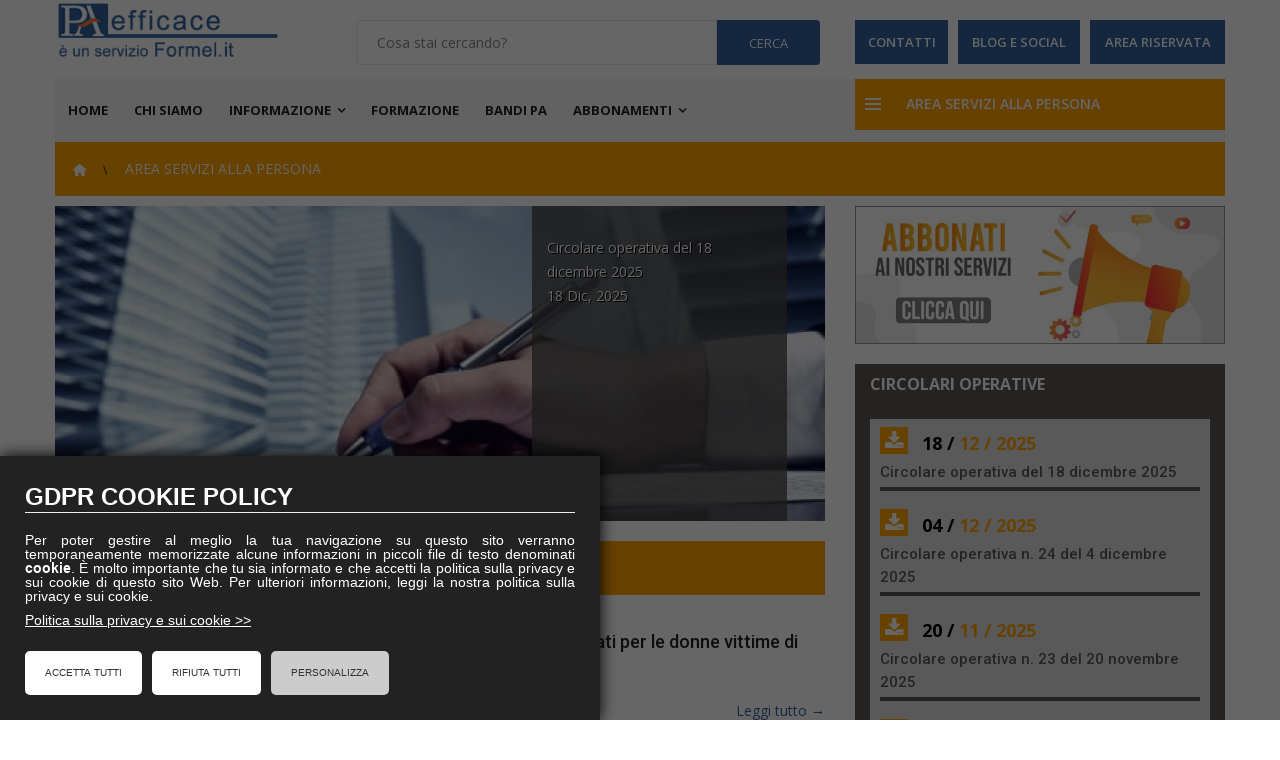

--- FILE ---
content_type: text/html; charset=utf-8
request_url: https://www.paefficace.it/area-servizi-alla-persona.php
body_size: 18921
content:
 <!DOCTYPE html>
<html lang="it">
<head>

    
        <title>Servizi area servizi alla persona pubblica amministrazione</title>
    <meta name="description" content="Servizi per dipendenti e dirigenti del area servizi alla persona della pubblica amministrazione come circolari, pareri, modulistica, normative e approfondimenti utili."/>
    
    <meta property="og:image" content="http://www.paefficace.it/images/default_facebook.jpg"/> 
        <meta property="og:title" content="Servizi area servizi alla persona pubblica amministrazione"/>
    <meta property="og:description" content="Servizi per dipendenti e dirigenti del area servizi alla persona della pubblica amministrazione come circolari, pareri, modulistica, normative e approfondimenti utili."/>
    
    
    
    <meta name="viewport" content="width=device-width, initial-scale=1">
<meta charset="UTF-8">
<link rel="icon" href="/favicon.ico" type="image/x-icon" />

<!-- Google tag (gtag.js) -->
<script async src="https://www.googletagmanager.com/gtag/js?id=G-SDC1FDR29R"></script>
<script>
	window.dataLayer = window.dataLayer || [];
	function gtag(){
		dataLayer.push(arguments);
	}
	gtag('js', new Date());
	gtag('config', 'G-SDC1FDR29R');
</script> 




<!-- Open graph facebook -->
<meta property="og:url" content="http://www.paefficace.it/area-servizi-alla-persona.php"/>
<meta property="og:site_name" content="PAefficace.it"/>
<meta property="og:type" content="article"/>
<meta property="fb:app_id" content=""/>
<meta property="og:image:width" content="1200"/>
<meta property="og:image:height" content="630"/>


<link rel="canonical" href="http://www.paefficace.it/area-servizi-alla-persona.php" />

<link rel="stylesheet" type="text/css" href="/css/animate.css">
<link rel="stylesheet" type="text/css" href="/css/bootstrap.min.css">
<link rel="stylesheet" type="text/css" href="/css/font-awesome.css">
<link rel="stylesheet" type="text/css" href="/css/pe-icon-7-stroke.css">
<link rel="stylesheet" type="text/css" href="/css/owl.carousel.css">
<link rel="stylesheet" type="text/css" href="/css/chosen.css">
<link rel="stylesheet" type="text/css" href="/css/jquery.bxslider.css">
<link rel="stylesheet" type="text/css" href="/css/style.css">
<link href="/images/fontello/css/fontello.css" rel="stylesheet" type="text/css"/>

<link rel="stylesheet" type="text/css" href="//cdnjs.cloudflare.com/ajax/libs/cookieconsent2/3.1.0/cookieconsent.min.css" />



    
<link rel="stylesheet" type="text/css" href="/css/style-custom.css">
<link href="https://fonts.googleapis.com/css?family=Open+Sans:300,400,600,600i,700,700i" rel="stylesheet">
<link href="https://fonts.googleapis.com/css?family=Roboto:300,400,400i,500,500i,700" rel="stylesheet">



<style>
    .hide_modulistica,.hide_slick-1{
        opacity: 0;
        transition: opacity 0.6s;
    }
    
    img {
        opacity: 1;
        transition: opacity 0.6s;
    }

    img[data-lazy], img[data-src]{
        opacity: 0;
        /*height: 0;*/ 
        overflow: hidden 
    }
    .no-visible, .no-item{
        opacity: 0;
        transition: opacity 0.6s;
    }

	/*.post-detail a {
		color: #337ab7 !important;
	}*/
</style>    
</head>
<body class="page-product grid-view">
    <div class="wrapper">
        <form id="block-search-mobile" method="get" class="block-search-mobile">
    <div class="form-content">
        <div class="control">
            <a href="#" class="close-block-serach"><span class="icon fa fa-times"></span></a>
            <input type="text" name="search" placeholder="Search" class="input-subscribe">
            <button type="submit" class="btn search">
                <span><i class="fa fa-search" aria-hidden="true"></i></span>
            </button>
        </div>
    </div>
</form>

<!-- HEADER -->
<header class="site-header header-opt-1">

    <!-- header-content -->
    <div class="header-content pad-top0">
        <div class="container">
            <div class="row">
                <div class="col-md-3 col-xs-4 nav-left pad-top0">
                                        <strong class="logo">
                        <a href="./"><img src="/images/logo.png" style="max-width:300px;width:100%;" alt="PAefficace.it, servizi, novità e aggiornamenti per dipendenti della pubblica amministrazione"></a>
                    </strong><!-- logo -->
                </div>
                <div class="col-md-5 mar-top20 nav-mind hidden-print">

                    <div class="newsletter-form mar-top0">
                        <form id="newsletter-validate-detail" action="/ricerca.php" class="form subscribe" method="post">
                            <input type="hidden" name="idsettore" value="5">
							<div class="control">
                                <input type="text" placeholder="Cosa stai cercando?" name="search" class="input-subscribe">
                                <button type="submit" title="Cerca" class="btn subscribe btn-search">
                                    <span>Cerca</span>
                                </button>
                            </div>
                        </form>
                    </div>
                </div>
                <div class="col-md-4 mar-top20 col-xs-8 col-xxs-12 hidden-print">
                    <table class="w-100">
                        <tbody>
                            <tr>
                                <td class="media-top">
                                    <div class="post-content pad-top0 mar-bottom5 w-100">
                                        <a href="/contatti.php" class="read-more mar-top0 nowrap">Contatti</a>
                                    </div>
                                </td>
                                <td class="media-top">
                                    <div class="post-content pad-top0 mar-bottom5 w-100 pad-lr10">
                                        <a href="/blog-e-social.php" class="read-more  mar-top0 nowrap">Blog e Social</a>
                                    </div>
                                </td>
                                <td class="media-top">
                                    <!-- block mini cart -->
                                    <div class="post-content block-minicart dropdown pad-top0 pad-bot0 w-100" mar-bottom5>
                                        
                                        <div class="minicart mar-left0">
                                                                                        <a class="read-more mar-top0" href="login.php">Area riservata</a>
                                        </div>
                                    </div><!-- block mini cart -->
                                </td>
                            </tr>
                        </tbody>
                    </table>       
                                        
                </div>
            </div>
        </div>
    </div><!-- header-content -->
	<style>
		.extra {
			padding-top: 0 !important;
			padding-bottom: 0 !important;
		}

		.extra .menu-item {
			margin: 0;
		}

		.extra .menu-item a:hover {
			background-color: #EEEEEE;
			color: #666;
		}
	</style>
    <!-- header-menu-bar -->
    <div class="header-menu-bar header-sticky hidden-print">
        <div class="header-menu-nav menu-style-2">
            <div class="container">
                <div class="header-menu-nav-inner Bg">
                    
                    <div class="row">
                        <div class="col-xs-8">
                            <div class="header-menu header-menu-resize ">

                                <ul class="header-nav krystal-nav">
                                    <li class="btn-close hidden-md"><i class="fa fa-times" aria-hidden="true"></i></li>

                                    <li>
                                        <a href="./" class="dropdown-toggle">Home</a>
                                        <span class="toggle-submenu hidden-md"></span>
                                    </li>

                                    <li>
                                        <a href="/presentazione.php" class="dropdown-toggle" title="Cos'è PAefficace ed a cosa serve">Chi siamo</a>
                                        <span class="toggle-submenu hidden-md"></span>
                                    </li>

                                    <li class="menu-item-has-children arrow">
                                        <a href="#" class="dropdown-toggle">Informazione</a>
                                        <span class="toggle-submenu hidden-md"></span>
                                        <ul class="submenu extra parent-megamenu">
                                            <li class="menu-item">
                                                <a href="/area-finanziaria.php" style="text-transform: uppercase;">Area Finanziaria</a>
                                            </li>
                                            <li class="menu-item">
                                                <a href="/area-personale-e-previdenza.php" style="text-transform: uppercase;">Area Personale e Previdenza</a>
                                            </li>
                                            <li class="menu-item">
                                                <a href="/area-tecnica.php" style="text-transform: uppercase;">Area Patrimonio</a>
                                            </li>
                                            <li class="menu-item">
                                                <a href="/area-appalti-e-contratti.php" style="text-transform: uppercase;">Area Appalti e Contratti</a>
                                            </li>
                                            <li class="menu-item">
                                                <a href="/area-servizi-alla-persona.php" style="text-transform: uppercase;">Area Servizi alla Persona</a>
                                            </li>
                                        </ul>
                                    </li>

                                                                        <li>
                                        <a href="/webinar.php?tipo=corsi_completi" class="dropdown-toggle" title="Corsi per dipendenti la pubblica amministrazione">Formazione</a>
                                        <span class="toggle-submenu hidden-md"></span>
										                                    </li>

                                    <!--li>
                                        <a href="/servizio-quesiti.php" class="dropdown-toggle" title="Consigli, quesiti e parere per dipendenti la pubblica amministrazione">Quesiti e Pareri</a>
                                        <span class="toggle-submenu hidden-md"></span>
                                    </li-->

                                                                                                            <li>
                                        <a href="/bandi-pa.php" class="dropdown-toggle" title="Elenco bandi e appalti europei, nazionali e regionali delle pubbliche amministrazioni e degli enti locali">Bandi PA</a>
                                        <span class="toggle-submenu hidden-md"></span>
                                    </li>

                                    <li class="menu-item-has-children arrow">
                                        <a href="#" class="dropdown-toggle" title="Corsi per dipendenti la pubblica amministrazione">Abbonamenti</a>
                                        <span class="toggle-submenu hidden-md"></span>
                                        <ul class="submenu extra parent-megamenu">
                                            <li class="menu-item">
                                                <a href="/abbonamento_full.php" title="Abbonamento Full tutte le aree" style="text-transform: uppercase;">Paefficace-Full</a>
                                            </li>
                                            <li class="menu-item">
                                                <a href="/abbonamento_bandi.php" title="Abbonameto Bandi PA" style="text-transform: uppercase;">Bandi PA</a>
                                            </li>
                                        </ul>
                                    </li>

                                    
                                </ul>
                            </div>
                        </div>
                        
                        <span data-action="toggle-nav" class="menu-on-mobile hidden-md">
                            <span class="btn-open-mobile home-page">
                                <span></span>
                                <span></span>
                                <span></span>
                            </span>
                            <span class="title-menu-mobile">Main menu</span> 
                        </span>
                        <div class="col-xs-4">
                            <div id="box-vertical-megamenus" class="box-vertical-megamenus nav-toggle-cat">
                                                                    <h4 class="title active c-2Bg">
                                        										<span class="btn-open-mobile home-page">
											<span></span>
											<span></span>
											<span></span>
										</span>
                                        <span class="title-menu">Area servizi alla persona</span>   
                                    </h4>
                                                                <div class="vertical-menu-content" >
                                    <span class="btn-close hidden-md"><i class="fa fa-times" aria-hidden="true"></i></span>
                                    <ul class="vertical-menu-list">

                                        <li class="mar-top0"><a class="c-1Bg" href="/area-finanziaria.php" title="Novità normative e servizi per dirigenti e addetti area finanziaria pubblica amministrazione">Area Finanziaria</a></li>                                        <li><a class="c-5Bg" href="/area-personale-e-previdenza.php" title="Novità normative e servizi per dirigenti e addetti area personale enti locali">Area Personale e Previdenza</a></li>                                        <li><a class="c-3Bg" href="/area-tecnica.php" title="Novità normative e servizi per dirigenti e addetti area patrimonio PA ed enti locali">Area Patrimonio</a></li>                                        <li><a class="c-4Bg" href="/area-appalti-e-contratti.php" title="Novità normative e servizi per dirigenti e addetti appalti e bandi PA ed enti locali">Area Appalti e Contratti</a></li>                                                                                <li class="mar-bottom0"><a class="c-6Bg" href="/bandi-pa.php" title="Elenco bandi e appalti europei, nazionali e regionali delle pubbliche amministrazioni e degli enti locali">Bandi per la Pubblica Amministrazione</a></li>
                                    </ul>
                                </div>
                            </div>
                        </div>
                    </div>
                </div>
            </div>
        </div>
    </div>
</header><!-- end HEADER -->            <!-- MAIN -->
        <main class="site-main">
            
            
            <div class="site-main-content pad-top0">
                <div class="container">
                    <ol class="breadcrumb-page aree c-2Bg" itemscope="" itemtype="http://schema.org/BreadcrumbList">
                        <li itemprop="itemListElement" itemscope="" itemtype="http://schema.org/ListItem">
                                                        <a itemprop="item" href="./" title="PAefficace - notizie, consigli e approfondimenti per dirigenti e dipenditi delle PA"><span itemprop="name" style="display:none">Home</span><i class="icon-home-1"></i> </a>
                            <meta itemprop="position" content="1">
                        </li>
                        <li class="active">Area servizi alla persona</li>
                    </ol>
                </div>
                <div class="container mar-top10">
                    <div class="row">
                        <div class="col-md-8">
                            <div class="main-content">
                                                                <div class="main-slide slide-opt-2 mar-top0">
                                                                                 <div class="owl-carousel nav-style5" data-nav="true" data-autoplay="true" data-dots="false" data-loop="true" data-margin="0" data-responsive='{"0":{"items":1},"600":{"items":1},"1000":{"items":1}}'>

                                            
                                            <div class="item-slide item-slide-1" style="background-image: url('kr/k.php?src=images/popup-pro.jpg&w=880&h=315&zc=1');    background-position: left;">
                                                <div class="container">
                                                    <div class="slide-desc slide-desc-1">
                                                                                                                <p><a href="area-servizi-persona/circolari-operative/circolare-operativa-del-18-dicembre-2025-46834" class="bianco">Circolare operativa del 18 dicembre 2025</a></p>
                                                        <p class="bianco">
                                                                                                                        18 Dic, 2025                                                                                                                    </p>
            <!--                                            <a href="" class="btn-shop-now">Shop Now</a>                            -->
                                                    </div>
                                                </div>
                                            </div>

                                            
                                            <div class="item-slide item-slide-1" style="background-image: url('kr/k.php?src=https://www.paefficace.it/sw_images/articoli/18448901.jpg&w=880&h=315&zc=1');    background-position: left;">
                                                <div class="container">
                                                    <div class="slide-desc slide-desc-1">
                                                                                                                <p><a href="area-servizi-persona/servizi-sociali-articoli-e-commenti/reddito-di-liberta-stanziati-fondi-maggiorati-per-le-donne-vittime-di-violenza-46822" class="bianco">Reddito di libertà, stanziati fondi maggiorati per le donne vittime di violenza</a></p>
                                                        <p class="bianco">
                                                                                                                        18 Dic, 2025                                                                                                                    </p>
            <!--                                            <a href="" class="btn-shop-now">Shop Now</a>                            -->
                                                    </div>
                                                </div>
                                            </div>

                                            
                                            <div class="item-slide item-slide-1" style="background-image: url('kr/k.php?src=https://www.paefficace.it/sw_images/articoli/15448904.jpg&w=880&h=315&zc=1');    background-position: left;">
                                                <div class="container">
                                                    <div class="slide-desc slide-desc-1">
                                                                                                                <p><a href="area-servizi-persona/bandi-e-gare/bando-per-la-citta-italiana-dei-giovani-2026-46823" class="bianco">Bando per la Città Italiana dei Giovani 2026</a></p>
                                                        <p class="bianco">
                                                                                                                        18 Dic, 2025                                                                                                                    </p>
            <!--                                            <a href="" class="btn-shop-now">Shop Now</a>                            -->
                                                    </div>
                                                </div>
                                            </div>

                                            
                                            <div class="item-slide item-slide-1" style="background-image: url('kr/k.php?src=https://www.paefficace.it/sw_images/articoli/111348906.jpg&w=880&h=315&zc=1');    background-position: left;">
                                                <div class="container">
                                                    <div class="slide-desc slide-desc-1">
                                                                                                                <p><a href="area-servizi-persona/notizie-utili/scuole-piu-accessibili-via-libera-ai-fondi-per-eliminare-le-barriere-architettoniche-46827" class="bianco">Scuole più accessibili, via libera ai fondi per eliminare le barriere architettoniche</a></p>
                                                        <p class="bianco">
                                                                                                                        18 Dic, 2025                                                                                                                    </p>
            <!--                                            <a href="" class="btn-shop-now">Shop Now</a>                            -->
                                                    </div>
                                                </div>
                                            </div>

                                            
                                            <div class="item-slide item-slide-1" style="background-image: url('kr/k.php?src=https://www.paefficace.it/sw_images/articoli/17548876.jpg&w=880&h=315&zc=1');    background-position: left;">
                                                <div class="container">
                                                    <div class="slide-desc slide-desc-1">
                                                                                                                <p><a href="area-servizi-persona/notizie-utili/prevenire-le-dipendenze-nelle-comunita-locali-elementi-tecnici-per-la-programmazione-di-strategie-46797" class="bianco">Prevenire le dipendenze nelle comunità locali. Elementi tecnici per la programmazione di strategie </a></p>
                                                        <p class="bianco">
                                                                                                                        17 Dic, 2025                                                                                                                    </p>
            <!--                                            <a href="" class="btn-shop-now">Shop Now</a>                            -->
                                                    </div>
                                                </div>
                                            </div>

                                                                                    </div>
                                                                    </div>
                                
                                                                
                                                                                                    <div class="mar-top20 news-settore">                                        <div class="title-of-section c-2Bg"><a href="area-servizi-persona/servizi-sociali-articoli-e-commenti" title="Consigli e notizie per addetti e dirigenti settore Servizi sociali dell'area servizi alla persona della pubblica amministrazione">Servizi sociali<br><small></small></a></div>
                                        <div class="row">
                                                                                                                                                <div class="col-xs-12 mar-top20">
                                                        <article class="entry clearfix">

                                                            <div class="entry-meta">                                                                                                                                 <span class="post-format c-2Bg">Permalink</span>
                                                                                                                                                                                                    <span class="post-date tcolor"><span>18</span> Dicembre</span>
                                                                                                                                                                                           </div><!--/ .entry-meta-->

                                                            <div class="entry-title">
                                                                    <h3 class="title roboto" title="Reddito di libertà, stanziati fondi maggiorati per le donne vittime di violenza">
                                                                        <a title="Reddito di libertà, stanziati fondi maggiorati per le donne vittime di violenza" href="area-servizi-persona/servizi-sociali-articoli-e-commenti/reddito-di-liberta-stanziati-fondi-maggiorati-per-le-donne-vittime-di-violenza-46822">
                                                                            Reddito di libertà, stanziati fondi maggiorati per le donne vittime di violenza                                                                        </a>
                                                                    </h3>
                                                            </div><!--/ .entry-title-->

                                                            <div class="entry-body">
                                                                    <p>
                                                                        decreto attuativo per l’incremento del «Reddito di libertà»,<br>
                                                                        <a href="area-servizi-persona/servizi-sociali-articoli-e-commenti/reddito-di-liberta-stanziati-fondi-maggiorati-per-le-donne-vittime-di-violenza-46822" data-arrow="&nbsp;→" class="more tcolor">Leggi tutto</a>
                                                                    </p>
                                                            </div><!--/ .entry-body -->

                                                        </article>
                                                    </div>

                                                                                                                                                        <div class="col-xs-12 mar-top20">
                                                        <article class="entry clearfix">

                                                            <div class="entry-meta">                                                                                                                                 <span class="post-format c-2Bg">Permalink</span>
                                                                                                                                                                                                    <span class="post-date tcolor"><span>16</span> Dicembre</span>
                                                                                                                                                                                           </div><!--/ .entry-meta-->

                                                            <div class="entry-title">
                                                                    <h3 class="title roboto" title="Il nuovo PNNA 2025-2027: L'ATS al centro della riforma disabilità e del Progetto di Vita.">
                                                                        <a title="Il nuovo PNNA 2025-2027: L'ATS al centro della riforma disabilità e del Progetto di Vita." href="area-servizi-persona/servizi-sociali-articoli-e-commenti/il-nuovo-pnna-2025-2027-lats-al-centro-della-riforma-disabilita-e-del-progetto-di-vita--46788">
                                                                            Il nuovo PNNA 2025-2027: L'ATS al centro della riforma disabilità e del Progetto di Vita.                                                                        </a>
                                                                    </h3>
                                                            </div><!--/ .entry-title-->

                                                            <div class="entry-body">
                                                                    <p>
                                                                        Piano Nazionale per la Non Autosufficienza (PNNA) 2025-2027<br>
                                                                        <a href="area-servizi-persona/servizi-sociali-articoli-e-commenti/il-nuovo-pnna-2025-2027-lats-al-centro-della-riforma-disabilita-e-del-progetto-di-vita--46788" data-arrow="&nbsp;→" class="more tcolor">Leggi tutto</a>
                                                                    </p>
                                                            </div><!--/ .entry-body -->

                                                        </article>
                                                    </div>

                                                    <div class="clearfix"></div>                                                                                                    <div class="col-xs-12 mar-top20">
                                                        <article class="entry clearfix">

                                                            <div class="entry-meta">                                                                                                                                 <span class="post-format c-2Bg">Permalink</span>
                                                                                                                                                                                                    <span class="post-date tcolor"><span>15</span> Dicembre</span>
                                                                                                                                                                                           </div><!--/ .entry-meta-->

                                                            <div class="entry-title">
                                                                    <h3 class="title roboto" title="CONVENZIONAMENTO DIRETTO DI SERVIZI DEL TRASPORTO SANITARIO CON ENTI DEL TERZO SETTORE.">
                                                                        <a title="CONVENZIONAMENTO DIRETTO DI SERVIZI DEL TRASPORTO SANITARIO CON ENTI DEL TERZO SETTORE." href="area-servizi-persona/servizi-sociali-articoli-e-commenti/convenzionamento-diretto-di-servizi-del-trasporto-sanitario-con-enti-del-terzo-settore--46785">
                                                                            CONVENZIONAMENTO DIRETTO DI SERVIZI DEL TRASPORTO SANITARIO CON ENTI DEL TERZO SETTORE.                                                                        </a>
                                                                    </h3>
                                                            </div><!--/ .entry-title-->

                                                            <div class="entry-body">
                                                                    <p>
                                                                        Consiglio Autorità Nazionale Anticorruzione adunanza del 14 gennaio 2025<br>
                                                                        <a href="area-servizi-persona/servizi-sociali-articoli-e-commenti/convenzionamento-diretto-di-servizi-del-trasporto-sanitario-con-enti-del-terzo-settore--46785" data-arrow="&nbsp;→" class="more tcolor">Leggi tutto</a>
                                                                    </p>
                                                            </div><!--/ .entry-body -->

                                                        </article>
                                                    </div>

                                                                                                                                                        <div class="col-xs-12 mar-top20">
                                                        <article class="entry clearfix">

                                                            <div class="entry-meta">                                                                                                                                 <span class="post-format c-2Bg">Permalink</span>
                                                                                                                                                                                                    <span class="post-date tcolor"><span>20</span> Novembre</span>
                                                                                                                                                                                           </div><!--/ .entry-meta-->

                                                            <div class="entry-title">
                                                                    <h3 class="title roboto" title="Pnrr Politiche sociali, Ridefinizione dei termini per il completamento di milestone e target">
                                                                        <a title="Pnrr Politiche sociali, Ridefinizione dei termini per il completamento di milestone e target" href="area-servizi-persona/servizi-sociali-articoli-e-commenti/pnrr-politiche-sociali-ridefinizione-dei-termini-per-il-completamento-di-milestone-e-target-46620">
                                                                            Pnrr Politiche sociali, Ridefinizione dei termini per il completamento di milestone e target                                                                        </a>
                                                                    </h3>
                                                            </div><!--/ .entry-title-->

                                                            <div class="entry-body">
                                                                    <p>
                                                                        Welfare<br>
                                                                        <a href="area-servizi-persona/servizi-sociali-articoli-e-commenti/pnrr-politiche-sociali-ridefinizione-dei-termini-per-il-completamento-di-milestone-e-target-46620" data-arrow="&nbsp;→" class="more tcolor">Leggi tutto</a>
                                                                    </p>
                                                            </div><!--/ .entry-body -->

                                                        </article>
                                                    </div>

                                                    <div class="clearfix"></div>                                                                                                    <div class="col-xs-12 mar-top20">
                                                        <article class="entry clearfix">

                                                            <div class="entry-meta">                                                                                                                                 <span class="post-format c-2Bg">Permalink</span>
                                                                                                                                                                                                    <span class="post-date tcolor"><span>15</span> Ottobre</span>
                                                                                                                                                                                           </div><!--/ .entry-meta-->

                                                            <div class="entry-title">
                                                                    <h3 class="title roboto" title="Integrazione delle rette presso le strutture residenziali: riflessioni interpretative in termini di fisica applicata al diritto">
                                                                        <a title="Integrazione delle rette presso le strutture residenziali: riflessioni interpretative in termini di fisica applicata al diritto" href="area-servizi-persona/servizi-sociali-articoli-e-commenti/integrazione-delle-rette-presso-le-strutture-residenziali-riflessioni-interpretative-in-termini-di-fisica-applicata-al-diritto-46316">
                                                                            Integrazione delle rette presso le strutture residenziali: riflessioni interpretative in termini di fisica applicata al diritto                                                                        </a>
                                                                    </h3>
                                                            </div><!--/ .entry-title-->

                                                            <div class="entry-body">
                                                                    <p>
                                                                        obbligo del Comune di integrare le rette di degenza in strutture residenziali<br>
                                                                        <a href="area-servizi-persona/servizi-sociali-articoli-e-commenti/integrazione-delle-rette-presso-le-strutture-residenziali-riflessioni-interpretative-in-termini-di-fisica-applicata-al-diritto-46316" data-arrow="&nbsp;→" class="more tcolor">Leggi tutto</a>
                                                                    </p>
                                                            </div><!--/ .entry-body -->

                                                        </article>
                                                    </div>

                                                                                                                                                                                                                                </div>

                                        <div class="text-right">                                            <a href="area-servizi-persona/servizi-sociali-articoli-e-commenti" title="Archivio consigli e notizie Servizi sociali del settore Area servizi alla persona della pubblica amministrazione" class="view-more">Archivio completo<!-- <i class="fa fa-arrow-circle-right" aria-hidden="true"></i> --></a>
                                        </div>
                                    </div>
                                                                        <div class="mar-top20 news-settore">                                        <div class="title-of-section c-2Bg"><a href="area-servizi-persona/istruzione-e-lavoro-articoli-e-commenti" title="Consigli e notizie per addetti e dirigenti settore Istruzione e lavoro dell'area servizi alla persona della pubblica amministrazione">Istruzione e lavoro<br><small></small></a></div>
                                        <div class="row">
                                                                                                                                                <div class="col-xs-12 mar-top20">
                                                        <article class="entry clearfix">

                                                            <div class="entry-meta">                                                                                                                                 <span class="post-format c-2Bg">Permalink</span>
                                                                                                                                                                                                    <span class="post-date tcolor"><span>03</span> Dicembre</span>
                                                                                                                                                                                           </div><!--/ .entry-meta-->

                                                            <div class="entry-title">
                                                                    <h3 class="title roboto" title=""La scuola a prova di privacy". Online il vademecum aggiornato del Garante">
                                                                        <a title=""La scuola a prova di privacy". Online il vademecum aggiornato del Garante" href="area-servizi-persona/istruzione-e-lavoro-articoli-e-commenti/la-scuola-a-prova-di-privacy-online-il-vademecum-aggiornato-del-garante-46716">
                                                                            "La scuola a prova di privacy". Online il vademecum aggiornato del Garante                                                                        </a>
                                                                    </h3>
                                                            </div><!--/ .entry-title-->

                                                            <div class="entry-body">
                                                                    <p>
                                                                        strumento per assicurare la più ampia protezione dei dati delle persone che crescono, studiano e lavorano nel mondo scolastico. <br>
                                                                        <a href="area-servizi-persona/istruzione-e-lavoro-articoli-e-commenti/la-scuola-a-prova-di-privacy-online-il-vademecum-aggiornato-del-garante-46716" data-arrow="&nbsp;→" class="more tcolor">Leggi tutto</a>
                                                                    </p>
                                                            </div><!--/ .entry-body -->

                                                        </article>
                                                    </div>

                                                                                                                                                        <div class="col-xs-12 mar-top20">
                                                        <article class="entry clearfix">

                                                            <div class="entry-meta">                                                                                                                                 <span class="post-format c-2Bg">Permalink</span>
                                                                                                                                                                                                    <span class="post-date tcolor"><span>27</span> Novembre</span>
                                                                                                                                                                                           </div><!--/ .entry-meta-->

                                                            <div class="entry-title">
                                                                    <h3 class="title roboto" title="Edilizia scolastica, Decreto MIM controllo a campione su interventi adeguamento antincendio">
                                                                        <a title="Edilizia scolastica, Decreto MIM controllo a campione su interventi adeguamento antincendio" href="area-servizi-persona/istruzione-e-lavoro-articoli-e-commenti/edilizia-scolastica-decreto-mim-controllo-a-campione-su-interventi-adeguamento-antincendio-46651">
                                                                            Edilizia scolastica, Decreto MIM controllo a campione su interventi adeguamento antincendio                                                                        </a>
                                                                    </h3>
                                                            </div><!--/ .entry-title-->

                                                            <div class="entry-body">
                                                                    <p>
                                                                        Edilizia scolastica<br>
                                                                        <a href="area-servizi-persona/istruzione-e-lavoro-articoli-e-commenti/edilizia-scolastica-decreto-mim-controllo-a-campione-su-interventi-adeguamento-antincendio-46651" data-arrow="&nbsp;→" class="more tcolor">Leggi tutto</a>
                                                                    </p>
                                                            </div><!--/ .entry-body -->

                                                        </article>
                                                    </div>

                                                    <div class="clearfix"></div>                                                                                                    <div class="col-xs-12 mar-top20">
                                                        <article class="entry clearfix">

                                                            <div class="entry-meta">                                                                                                                                 <span class="post-format c-2Bg">Permalink</span>
                                                                                                                                                                                                    <span class="post-date tcolor"><span>15</span> Ottobre</span>
                                                                                                                                                                                           </div><!--/ .entry-meta-->

                                                            <div class="entry-title">
                                                                    <h3 class="title roboto" title="Sport a scuola, approvato alla Camera ddl sull’utilizzo degli impianti scolastici da parte di associazioni e società sportive ">
                                                                        <a title="Sport a scuola, approvato alla Camera ddl sull’utilizzo degli impianti scolastici da parte di associazioni e società sportive " href="area-servizi-persona/istruzione-e-lavoro-articoli-e-commenti/sport-a-scuola-approvato-alla-camera-ddl-sullutilizzo-degli-impianti-scolastici-da-parte-di-associazioni-e-societa-sportive-46324">
                                                                            Sport a scuola, approvato alla Camera ddl sull’utilizzo degli impianti scolastici da parte di associazioni e società sportive                                                                         </a>
                                                                    </h3>
                                                            </div><!--/ .entry-title-->

                                                            <div class="entry-body">
                                                                    <p>
                                                                        È stato approvato all’unanimità in prima lettura alla Camera dei Deputati<br>
                                                                        <a href="area-servizi-persona/istruzione-e-lavoro-articoli-e-commenti/sport-a-scuola-approvato-alla-camera-ddl-sullutilizzo-degli-impianti-scolastici-da-parte-di-associazioni-e-societa-sportive-46324" data-arrow="&nbsp;→" class="more tcolor">Leggi tutto</a>
                                                                    </p>
                                                            </div><!--/ .entry-body -->

                                                        </article>
                                                    </div>

                                                                                                                                                        <div class="col-xs-12 mar-top20">
                                                        <article class="entry clearfix">

                                                            <div class="entry-meta">                                                                                                                                 <span class="post-format c-2Bg">Permalink</span>
                                                                                                                                                                                                    <span class="post-date tcolor"><span>14</span> Ottobre</span>
                                                                                                                                                                                           </div><!--/ .entry-meta-->

                                                            <div class="entry-title">
                                                                    <h3 class="title roboto" title="Gite scolastiche disponibili nelle convenzioni CONSIP">
                                                                        <a title="Gite scolastiche disponibili nelle convenzioni CONSIP" href="area-servizi-persona/istruzione-e-lavoro-articoli-e-commenti/gite-scolastiche-disponibili-nelle-convenzioni-consip-46299">
                                                                            Gite scolastiche disponibili nelle convenzioni CONSIP                                                                        </a>
                                                                    </h3>
                                                            </div><!--/ .entry-title-->

                                                            <div class="entry-body">
                                                                    <p>
                                                                        convenzioni Consip che ora offrono questo tipo di servizio, pronto all’uso, a favore degli Istituti scolastici<br>
                                                                        <a href="area-servizi-persona/istruzione-e-lavoro-articoli-e-commenti/gite-scolastiche-disponibili-nelle-convenzioni-consip-46299" data-arrow="&nbsp;→" class="more tcolor">Leggi tutto</a>
                                                                    </p>
                                                            </div><!--/ .entry-body -->

                                                        </article>
                                                    </div>

                                                    <div class="clearfix"></div>                                                                                                    <div class="col-xs-12 mar-top20">
                                                        <article class="entry clearfix">

                                                            <div class="entry-meta">                                                                                                                                 <span class="post-format c-2Bg">Permalink</span>
                                                                                                                                                                                                    <span class="post-date tcolor"><span>25</span> Settembre</span>
                                                                                                                                                                                           </div><!--/ .entry-meta-->

                                                            <div class="entry-title">
                                                                    <h3 class="title roboto" title="Al via l’Indagine INDIRE sulle pratiche educative nel sistema integrato 0-6">
                                                                        <a title="Al via l’Indagine INDIRE sulle pratiche educative nel sistema integrato 0-6" href="area-servizi-persona/istruzione-e-lavoro-articoli-e-commenti/al-via-lindagine-indire-sulle-pratiche-educative-nel-sistema-integrato-0-6-46189">
                                                                            Al via l’Indagine INDIRE sulle pratiche educative nel sistema integrato 0-6                                                                        </a>
                                                                    </h3>
                                                            </div><!--/ .entry-title-->

                                                            <div class="entry-body">
                                                                    <p>
                                                                        Decreto legislativo n. 65 del 2017<br>
                                                                        <a href="area-servizi-persona/istruzione-e-lavoro-articoli-e-commenti/al-via-lindagine-indire-sulle-pratiche-educative-nel-sistema-integrato-0-6-46189" data-arrow="&nbsp;→" class="more tcolor">Leggi tutto</a>
                                                                    </p>
                                                            </div><!--/ .entry-body -->

                                                        </article>
                                                    </div>

                                                                                                                                                                                                                                </div>

                                        <div class="text-right">                                            <a href="area-servizi-persona/istruzione-e-lavoro-articoli-e-commenti" title="Archivio consigli e notizie Istruzione e lavoro del settore Area servizi alla persona della pubblica amministrazione" class="view-more">Archivio completo<!-- <i class="fa fa-arrow-circle-right" aria-hidden="true"></i> --></a>
                                        </div>
                                    </div>
                                                                        <div class="mar-top20 news-settore">                                        <div class="title-of-section c-2Bg"><a href="area-servizi-persona/cultura" title="Consigli e notizie per addetti e dirigenti settore Cultura dell'area servizi alla persona della pubblica amministrazione">Cultura<br><small></small></a></div>
                                        <div class="row">
                                                                                                                                                <div class="col-xs-12 mar-top20">
                                                        <article class="entry clearfix">

                                                            <div class="entry-meta">                                                                                                                                 <span class="post-format c-2Bg">Permalink</span>
                                                                                                                                                                                                    <span class="post-date tcolor"><span>15</span> Ottobre</span>
                                                                                                                                                                                           </div><!--/ .entry-meta-->

                                                            <div class="entry-title">
                                                                    <h3 class="title roboto" title="Dal 1 ottobre al via la "Carta della Cultura" per l'acquisto di libri">
                                                                        <a title="Dal 1 ottobre al via la "Carta della Cultura" per l'acquisto di libri" href="area-servizi-persona/cultura/dal-1-ottobre-al-via-la-carta-della-cultura-per-lacquisto-di-libri-46325">
                                                                            Dal 1 ottobre al via la "Carta della Cultura" per l'acquisto di libri                                                                        </a>
                                                                    </h3>
                                                            </div><!--/ .entry-title-->

                                                            <div class="entry-body">
                                                                    <p>
                                                                        Domande tramite App IO per 30 giorni.<br>
                                                                        <a href="area-servizi-persona/cultura/dal-1-ottobre-al-via-la-carta-della-cultura-per-lacquisto-di-libri-46325" data-arrow="&nbsp;→" class="more tcolor">Leggi tutto</a>
                                                                    </p>
                                                            </div><!--/ .entry-body -->

                                                        </article>
                                                    </div>

                                                                                                                                                        <div class="col-xs-12 mar-top20">
                                                        <article class="entry clearfix">

                                                            <div class="entry-meta">                                                                                                                                 <span class="post-format c-2Bg">Permalink</span>
                                                                                                                                                                                                    <span class="post-date tcolor"><span>13</span> Maggio</span>
                                                                                                                                                                                           </div><!--/ .entry-meta-->

                                                            <div class="entry-title">
                                                                    <h3 class="title roboto" title="Disposizioni per la promozione delle manifestazioni in abiti storici e istituisce la Giornata nazionale degli abiti storici">
                                                                        <a title="Disposizioni per la promozione delle manifestazioni in abiti storici e istituisce la Giornata nazionale degli abiti storici" href="area-servizi-persona/cultura/disposizioni-per-la-promozione-delle-manifestazioni-in-abiti-storici-e-istituisce-la-giornata-nazionale-degli-abiti-storici-45383">
                                                                            Disposizioni per la promozione delle manifestazioni in abiti storici e istituisce la Giornata nazionale degli abiti storici                                                                        </a>
                                                                    </h3>
                                                            </div><!--/ .entry-title-->

                                                            <div class="entry-body">
                                                                    <p>
                                                                        Legge del 15/04/2025 n. 59<br>
                                                                        <a href="area-servizi-persona/cultura/disposizioni-per-la-promozione-delle-manifestazioni-in-abiti-storici-e-istituisce-la-giornata-nazionale-degli-abiti-storici-45383" data-arrow="&nbsp;→" class="more tcolor">Leggi tutto</a>
                                                                    </p>
                                                            </div><!--/ .entry-body -->

                                                        </article>
                                                    </div>

                                                    <div class="clearfix"></div>                                                                                                    <div class="col-xs-12 mar-top20">
                                                        <article class="entry clearfix">

                                                            <div class="entry-meta">                                                                                                                                 <span class="post-format c-2Bg">Permalink</span>
                                                                                                                                                                                                    <span class="post-date tcolor"><span>26</span> Febbraio</span>
                                                                                                                                                                                           </div><!--/ .entry-meta-->

                                                            <div class="entry-title">
                                                                    <h3 class="title roboto" title="DECRETO CULTURA 2025">
                                                                        <a title="DECRETO CULTURA 2025" href="area-servizi-persona/cultura/decreto-cultura-2025-44869">
                                                                            DECRETO CULTURA 2025                                                                        </a>
                                                                    </h3>
                                                            </div><!--/ .entry-title-->

                                                            <div class="entry-body">
                                                                    <p>
                                                                        Con il voto del Senato il DL Cultura è finalmente legge dello Stato.<br>
                                                                        <a href="area-servizi-persona/cultura/decreto-cultura-2025-44869" data-arrow="&nbsp;→" class="more tcolor">Leggi tutto</a>
                                                                    </p>
                                                            </div><!--/ .entry-body -->

                                                        </article>
                                                    </div>

                                                                                                                                                        <div class="col-xs-12 mar-top20">
                                                        <article class="entry clearfix">

                                                            <div class="entry-meta">                                                                                                                                 <span class="post-format c-2Bg">Permalink</span>
                                                                                                                                                                                                    <span class="post-date tcolor"><span>15</span> Gennaio</span>
                                                                                                                                                                                           </div><!--/ .entry-meta-->

                                                            <div class="entry-title">
                                                                    <h3 class="title roboto" title="Siae: nuove tariffe diritto d’autore per utilizzo opere musicali in eventi organizzati da Comuni">
                                                                        <a title="Siae: nuove tariffe diritto d’autore per utilizzo opere musicali in eventi organizzati da Comuni" href="area-servizi-persona/cultura/siae-nuove-tariffe-diritto-dautore-per-utilizzo-opere-musicali-in-eventi-organizzati-da-comuni-44541">
                                                                            Siae: nuove tariffe diritto d’autore per utilizzo opere musicali in eventi organizzati da Comuni                                                                        </a>
                                                                    </h3>
                                                            </div><!--/ .entry-title-->

                                                            <div class="entry-body">
                                                                    <p>
                                                                        spettacoli ed eventi organizzati dai Comuni.<br>
                                                                        <a href="area-servizi-persona/cultura/siae-nuove-tariffe-diritto-dautore-per-utilizzo-opere-musicali-in-eventi-organizzati-da-comuni-44541" data-arrow="&nbsp;→" class="more tcolor">Leggi tutto</a>
                                                                    </p>
                                                            </div><!--/ .entry-body -->

                                                        </article>
                                                    </div>

                                                    <div class="clearfix"></div>                                                                                                    <div class="col-xs-12 mar-top20">
                                                        <article class="entry clearfix">

                                                            <div class="entry-meta">                                                                                                                                 <span class="post-format c-2Bg">Permalink</span>
                                                                                                                                                                                                    <span class="post-date tcolor"><span>02</span> Gennaio</span>
                                                                                                                                                                                           </div><!--/ .entry-meta-->

                                                            <div class="entry-title">
                                                                    <h3 class="title roboto" title="DECRETO-LEGGE 27 dicembre 2024, n. 201: “Misure urgenti in materia di cultura”">
                                                                        <a title="DECRETO-LEGGE 27 dicembre 2024, n. 201: “Misure urgenti in materia di cultura”" href="area-servizi-persona/cultura/decreto-legge-27-dicembre-2024-n-201-misure-urgenti-in-materia-di-cultura-44469">
                                                                            DECRETO-LEGGE 27 dicembre 2024, n. 201: “Misure urgenti in materia di cultura”                                                                        </a>
                                                                    </h3>
                                                            </div><!--/ .entry-title-->

                                                            <div class="entry-body">
                                                                    <p>
                                                                        approvato nel corso della seduta del consiglio dei ministri del 23 dicembre 2024<br>
                                                                        <a href="area-servizi-persona/cultura/decreto-legge-27-dicembre-2024-n-201-misure-urgenti-in-materia-di-cultura-44469" data-arrow="&nbsp;→" class="more tcolor">Leggi tutto</a>
                                                                    </p>
                                                            </div><!--/ .entry-body -->

                                                        </article>
                                                    </div>

                                                                                                                                                                                                                                </div>

                                        <div class="text-right">                                            <a href="area-servizi-persona/cultura" title="Archivio consigli e notizie Cultura del settore Area servizi alla persona della pubblica amministrazione" class="view-more">Archivio completo<!-- <i class="fa fa-arrow-circle-right" aria-hidden="true"></i> --></a>
                                        </div>
                                    </div>
                                                                        <div class="mar-top20 news-settore">                                        <div class="title-of-section c-2Bg"><a href="area-servizi-persona/gestione-appalti-allegato-ix" title="Consigli e notizie per addetti e dirigenti settore Gestione appalti allegato IX dell'area servizi alla persona della pubblica amministrazione">Gestione appalti allegato IX<br><small></small></a></div>
                                        <div class="row">
                                                                                                                                                <div class="col-xs-12 mar-top20">
                                                        <article class="entry clearfix">

                                                            <div class="entry-meta">                                                                                                                                 <span class="post-format c-2Bg">Permalink</span>
                                                                                                                                                                                                    <span class="post-date tcolor"><span>01</span> Dicembre</span>
                                                                                                                                                                                           </div><!--/ .entry-meta-->

                                                            <div class="entry-title">
                                                                    <h3 class="title roboto" title="AFFIDAMENTO GRATUITO DI IMPIANTI SPORTIVI COMUNALI">
                                                                        <a title="AFFIDAMENTO GRATUITO DI IMPIANTI SPORTIVI COMUNALI" href="area-servizi-persona/gestione-appalti-allegato-ix/affidamento-gratuito-di-impianti-sportivi-comunali-46681">
                                                                            AFFIDAMENTO GRATUITO DI IMPIANTI SPORTIVI COMUNALI                                                                        </a>
                                                                    </h3>
                                                            </div><!--/ .entry-title-->

                                                            <div class="entry-body">
                                                                    <p>
                                                                        Corte dei conti Lombardia parere n. 251/2024
<br>
                                                                        <a href="area-servizi-persona/gestione-appalti-allegato-ix/affidamento-gratuito-di-impianti-sportivi-comunali-46681" data-arrow="&nbsp;→" class="more tcolor">Leggi tutto</a>
                                                                    </p>
                                                            </div><!--/ .entry-body -->

                                                        </article>
                                                    </div>

                                                                                                                                                        <div class="col-xs-12 mar-top20">
                                                        <article class="entry clearfix">

                                                            <div class="entry-meta">                                                                                                                                 <span class="post-format c-2Bg">Permalink</span>
                                                                                                                                                                                                    <span class="post-date tcolor"><span>20</span> Novembre</span>
                                                                                                                                                                                           </div><!--/ .entry-meta-->

                                                            <div class="entry-title">
                                                                    <h3 class="title roboto" title="Servizi alla persona: avvalimento solo se previsto nella legge di gara">
                                                                        <a title="Servizi alla persona: avvalimento solo se previsto nella legge di gara" href="area-servizi-persona/gestione-appalti-allegato-ix/servizi-alla-persona-avvalimento-solo-se-previsto-nella-legge-di-gara-46608">
                                                                            Servizi alla persona: avvalimento solo se previsto nella legge di gara                                                                        </a>
                                                                    </h3>
                                                            </div><!--/ .entry-title-->

                                                            <div class="entry-body">
                                                                    <p>
                                                                        T.A.R. Calabria, Catanzaro sez. sentenza 17/11/2025 n. 1901.<br>
                                                                        <a href="area-servizi-persona/gestione-appalti-allegato-ix/servizi-alla-persona-avvalimento-solo-se-previsto-nella-legge-di-gara-46608" data-arrow="&nbsp;→" class="more tcolor">Leggi tutto</a>
                                                                    </p>
                                                            </div><!--/ .entry-body -->

                                                        </article>
                                                    </div>

                                                    <div class="clearfix"></div>                                                                                                    <div class="col-xs-12 mar-top20">
                                                        <article class="entry clearfix">

                                                            <div class="entry-meta">                                                                                                                                 <span class="post-format c-2Bg">Permalink</span>
                                                                                                                                                                                                    <span class="post-date tcolor"><span>13</span> Novembre</span>
                                                                                                                                                                                           </div><!--/ .entry-meta-->

                                                            <div class="entry-title">
                                                                    <h3 class="title roboto" title="L’ANAC fornisce indicazioni per facilitare le gare per viaggi dell’istruzione e stage di lingue">
                                                                        <a title="L’ANAC fornisce indicazioni per facilitare le gare per viaggi dell’istruzione e stage di lingue" href="area-servizi-persona/gestione-appalti-allegato-ix/lanac-fornisce-indicazioni-per-facilitare-le-gare-per-viaggi-dellistruzione-e-stage-di-lingue-46548">
                                                                            L’ANAC fornisce indicazioni per facilitare le gare per viaggi dell’istruzione e stage di lingue                                                                        </a>
                                                                    </h3>
                                                            </div><!--/ .entry-title-->

                                                            <div class="entry-body">
                                                                    <p>
                                                                        importanti indicazioni alle scuole per la gestione autonoma di appalti riguardanti le gite ed i corsi di lingua<br>
                                                                        <a href="area-servizi-persona/gestione-appalti-allegato-ix/lanac-fornisce-indicazioni-per-facilitare-le-gare-per-viaggi-dellistruzione-e-stage-di-lingue-46548" data-arrow="&nbsp;→" class="more tcolor">Leggi tutto</a>
                                                                    </p>
                                                            </div><!--/ .entry-body -->

                                                        </article>
                                                    </div>

                                                                                                                                                        <div class="col-xs-12 mar-top20">
                                                        <article class="entry clearfix">

                                                            <div class="entry-meta">                                                                                                                                 <span class="post-format c-2Bg">Permalink</span>
                                                                                                                                                                                                    <span class="post-date tcolor"><span>23</span> Ottobre</span>
                                                                                                                                                                                           </div><!--/ .entry-meta-->

                                                            <div class="entry-title">
                                                                    <h3 class="title roboto" title="Impianti sportivi, ecco i casi in cui è possibile l’affidamento diretto della gestione ">
                                                                        <a title="Impianti sportivi, ecco i casi in cui è possibile l’affidamento diretto della gestione " href="area-servizi-persona/gestione-appalti-allegato-ix/impianti-sportivi-ecco-i-casi-in-cui-e-possibile-laffidamento-diretto-della-gestione-46396">
                                                                            Impianti sportivi, ecco i casi in cui è possibile l’affidamento diretto della gestione                                                                         </a>
                                                                    </h3>
                                                            </div><!--/ .entry-title-->

                                                            <div class="entry-body">
                                                                    <p>
                                                                        Si può quando una sola associazione o società sportiva senza fini di lucro presenti un progetto per rigenerazione e riqualificazione<br>
                                                                        <a href="area-servizi-persona/gestione-appalti-allegato-ix/impianti-sportivi-ecco-i-casi-in-cui-e-possibile-laffidamento-diretto-della-gestione-46396" data-arrow="&nbsp;→" class="more tcolor">Leggi tutto</a>
                                                                    </p>
                                                            </div><!--/ .entry-body -->

                                                        </article>
                                                    </div>

                                                    <div class="clearfix"></div>                                                                                                    <div class="col-xs-12 mar-top20">
                                                        <article class="entry clearfix">

                                                            <div class="entry-meta">                                                                                                                                 <span class="post-format c-2Bg">Permalink</span>
                                                                                                                                                                                                    <span class="post-date tcolor"><span>03</span> Ottobre</span>
                                                                                                                                                                                           </div><!--/ .entry-meta-->

                                                            <div class="entry-title">
                                                                    <h3 class="title roboto" title="Viaggi di Istruzione">
                                                                        <a title="Viaggi di Istruzione" href="area-servizi-persona/gestione-appalti-allegato-ix/viaggi-di-istruzione-46229">
                                                                            Viaggi di Istruzione                                                                        </a>
                                                                    </h3>
                                                            </div><!--/ .entry-title-->

                                                            <div class="entry-body">
                                                                    <p>
                                                                        art.5 del DL 127/2025 <br>
                                                                        <a href="area-servizi-persona/gestione-appalti-allegato-ix/viaggi-di-istruzione-46229" data-arrow="&nbsp;→" class="more tcolor">Leggi tutto</a>
                                                                    </p>
                                                            </div><!--/ .entry-body -->

                                                        </article>
                                                    </div>

                                                                                                                                                                                                                                </div>

                                        <div class="text-right">                                            <a href="area-servizi-persona/gestione-appalti-allegato-ix" title="Archivio consigli e notizie Gestione appalti allegato IX del settore Area servizi alla persona della pubblica amministrazione" class="view-more">Archivio completo<!-- <i class="fa fa-arrow-circle-right" aria-hidden="true"></i> --></a>
                                        </div>
                                    </div>
                                                                                                    
                                
                            </div>
                            <div class="row mar-top30 masonry">
            
    
    
        <div class="col-sm-12 mar-bottom20">
            <div class="block-title mar-bottom0 title-aside nero2Bg">
                <a class="bianco" href="area-servizi-persona/bandi-e-gare" title="Bandi e gare del settore Area servizi alla persona della pubblica amministrazione">Bandi e gare<br><small></small></a>
            </div>
            <div class="pad15 area-quesiti">
                                                            <div class="mar-bottom10">
                            <table>
                                <tbody>
                                    <tr>
                                                                                <td>
                                                                                        <time class="arancio">18 Dicembre 2025</time>
                                                                                        <br>
                                            <a href="area-servizi-persona/bandi-e-gare/bando-per-la-citta-italiana-dei-giovani-2026-46823">Bando per la Città Italiana dei Giovani 2026</a>
                                        </td>
                                    </tr>
                                </tbody>
                            </table>
                        </div>
                                            <div class="mar-bottom10">
                            <table>
                                <tbody>
                                    <tr>
                                                                                <td>
                                                                                        <time class="arancio">03 Dicembre 2025</time>
                                                                                        <br>
                                            <a href="area-servizi-persona/bandi-e-gare/bando-teatro-urbano-sociale-e-di-strada-46717">Bando TEATRO URBANO, SOCIALE e DI STRADA</a>
                                        </td>
                                    </tr>
                                </tbody>
                            </table>
                        </div>
                                            <div class="mar-bottom10">
                            <table>
                                <tbody>
                                    <tr>
                                                                                <td>
                                                                                        <time class="arancio">03 Dicembre 2025</time>
                                                                                        <br>
                                            <a href="area-servizi-persona/bandi-e-gare/bando-fondo-nazionale-rievocazione-storica-46719">Bando FONDO NAZIONALE RIEVOCAZIONE STORICA</a>
                                        </td>
                                    </tr>
                                </tbody>
                            </table>
                        </div>
                                            <div class="mar-bottom10">
                            <table>
                                <tbody>
                                    <tr>
                                                                                <td>
                                                                                        <time class="arancio">27 Novembre 2025</time>
                                                                                        <br>
                                            <a href="area-servizi-persona/bandi-e-gare/rigenerazioni-al-via-il-programma-nazionale-per-rafforzare-inclusione-e-partecipazione-giovanile-46649">“RiGenerazioni”: al via il programma nazionale per rafforzare inclusione e partecipazione giovanile</a>
                                        </td>
                                    </tr>
                                </tbody>
                            </table>
                        </div>
                                            <div class="mar-bottom10">
                            <table>
                                <tbody>
                                    <tr>
                                                                                <td>
                                                                                        <time class="arancio">27 Novembre 2025</time>
                                                                                        <br>
                                            <a href="area-servizi-persona/bandi-e-gare/bando-per-la-valorizzazione-di-beni-storico-artistici-e-culturali-46665"> Bando per la valorizzazione di Beni storico-artistici e culturali </a>
                                        </td>
                                    </tr>
                                </tbody>
                            </table>
                        </div>
                                                    <div class="pull-right"><a href="area-servizi-persona/bandi-e-gare" class="arancio"><strong>Archivio completo →</strong></a></div>
                <div class="clearfix"></div>
            </div>
        </div>

    </div>                            
                        </div>
                        <div class="col-md-4">
                            
                            <link href="plugin/slick/slick.css" rel="stylesheet" type="text/css"/>
<link href="plugin/slick/slick-theme.css" rel="stylesheet" type="text/css"/>
<div class="col-sidebar">
    
    
         <!-- BANNER -->
    <div class="mar-bottom20">
        
                                            <div class="mar-bottom20">
                                <a href="https://www.paefficace.it/abbonamenti.php" id="banner_13"  target="_self"><img class="img-responsive" data-src="kr/k.php?src=https://www.paefficace.it/sw_images/banner/bannerabbonatiainostriservizi36463.jpg&w=645" alt="Abbonati ai nostri servizi"></a>
                        </div>
        
        
        
    </div>
    <!-- FINE BANNER -->
        
    
    <div class="filter-options">
                <div class="block-content">
                        
                                        
                
                            <div class="block-recent-post-blog mar-bottom10 ock-bestseller-product nero2Bg pad-top0">
                                <div class="block-title mar-bottom0 title-aside nero2Bg"><a class="bianco" href="area-servizi-persona/circolari-operative" title="Circolari operative Area servizi alla persona">Circolari operative<br><small></small></a></div>
                                <div class="pad15">
                                    <div class="pad10 item-block2">
                                                                                    

                                                <article class="entry clearfix">

                                                    <div class="entry-meta">
                                                        <a href="area-servizi-persona/circolari-operative/circolare-operativa-del-18-dicembre-2025-46834" title="Circolare operativa del 18 dicembre 2025"><span class="icon-download bianco c-2Bg" style="font-size:20px;"></span></a>
                                                                                                                <span class="post-date tcolor c-2">
                                                            
                                                                                                                            <span>18 /</span> 12 / 2025                                                                                                                            
                                                        </span>
                                                    </div><!--/ .entry-meta-->

                                                    <div class="entry-title">
                                                        <h3 class="title roboto" title="Circolare operativa del 18 dicembre 2025">
                                                            <a title="Circolare operativa del 18 dicembre 2025" href="area-servizi-persona/circolari-operative/circolare-operativa-del-18-dicembre-2025-46834">
                                                                Circolare operativa del 18 dicembre 2025                                                            </a>
                                                        </h3>
                                                    </div><!--/ .entry-title-->

                                                </article>

                                            

                                                <article class="entry clearfix">

                                                    <div class="entry-meta">
                                                        <a href="area-servizi-persona/circolari-operative/circolare-operativa-n-24-del-4-dicembre-2025-46752" title="Circolare operativa n. 24 del 4 dicembre 2025"><span class="icon-download bianco c-2Bg" style="font-size:20px;"></span></a>
                                                                                                                <span class="post-date tcolor c-2">
                                                            
                                                                                                                            <span>04 /</span> 12 / 2025                                                                                                                            
                                                        </span>
                                                    </div><!--/ .entry-meta-->

                                                    <div class="entry-title">
                                                        <h3 class="title roboto" title="Circolare operativa n. 24 del 4 dicembre 2025">
                                                            <a title="Circolare operativa n. 24 del 4 dicembre 2025" href="area-servizi-persona/circolari-operative/circolare-operativa-n-24-del-4-dicembre-2025-46752">
                                                                Circolare operativa n. 24 del 4 dicembre 2025                                                            </a>
                                                        </h3>
                                                    </div><!--/ .entry-title-->

                                                </article>

                                            

                                                <article class="entry clearfix">

                                                    <div class="entry-meta">
                                                        <a href="area-servizi-persona/circolari-operative/circolare-operativa-n-23-del-20-novembre-2025-46626" title="Circolare operativa n. 23 del 20 novembre 2025"><span class="icon-download bianco c-2Bg" style="font-size:20px;"></span></a>
                                                                                                                <span class="post-date tcolor c-2">
                                                            
                                                                                                                            <span>20 /</span> 11 / 2025                                                                                                                            
                                                        </span>
                                                    </div><!--/ .entry-meta-->

                                                    <div class="entry-title">
                                                        <h3 class="title roboto" title="Circolare operativa n. 23 del 20 novembre 2025">
                                                            <a title="Circolare operativa n. 23 del 20 novembre 2025" href="area-servizi-persona/circolari-operative/circolare-operativa-n-23-del-20-novembre-2025-46626">
                                                                Circolare operativa n. 23 del 20 novembre 2025                                                            </a>
                                                        </h3>
                                                    </div><!--/ .entry-title-->

                                                </article>

                                            

                                                <article class="entry clearfix">

                                                    <div class="entry-meta">
                                                        <a href="area-servizi-persona/circolari-operative/circolare-operativa-n-22-del-13-novembre-2025-46553" title="Circolare operativa n. 22 del 13 novembre 2025"><span class="icon-download bianco c-2Bg" style="font-size:20px;"></span></a>
                                                                                                                <span class="post-date tcolor c-2">
                                                            
                                                                                                                            <span>13 /</span> 11 / 2025                                                                                                                            
                                                        </span>
                                                    </div><!--/ .entry-meta-->

                                                    <div class="entry-title">
                                                        <h3 class="title roboto" title="Circolare operativa n. 22 del 13 novembre 2025">
                                                            <a title="Circolare operativa n. 22 del 13 novembre 2025" href="area-servizi-persona/circolari-operative/circolare-operativa-n-22-del-13-novembre-2025-46553">
                                                                Circolare operativa n. 22 del 13 novembre 2025                                                            </a>
                                                        </h3>
                                                    </div><!--/ .entry-title-->

                                                </article>

                                            

                                                <article class="entry clearfix">

                                                    <div class="entry-meta">
                                                        <a href="area-servizi-persona/circolari-operative/circolare-operativa-n-21-del-5-novembre-2025-46506" title="Circolare operativa n. 21 del 5 novembre 2025"><span class="icon-download bianco c-2Bg" style="font-size:20px;"></span></a>
                                                                                                                <span class="post-date tcolor c-2">
                                                            
                                                                                                                            <span>05 /</span> 11 / 2025                                                                                                                            
                                                        </span>
                                                    </div><!--/ .entry-meta-->

                                                    <div class="entry-title">
                                                        <h3 class="title roboto" title="Circolare operativa n. 21 del 5 novembre 2025">
                                                            <a title="Circolare operativa n. 21 del 5 novembre 2025" href="area-servizi-persona/circolari-operative/circolare-operativa-n-21-del-5-novembre-2025-46506">
                                                                Circolare operativa n. 21 del 5 novembre 2025                                                            </a>
                                                        </h3>
                                                    </div><!--/ .entry-title-->

                                                </article>

                                                                                                                            <div class="pad-lr15  pull-right">
                                            <a href="area-servizi-persona/circolari-operative" class="view-more">Elenco completo<!-- <i class="fa fa-arrow-circle-right" aria-hidden="true"></i> --></a>
                                        </div>
                                        <div class="clearfix"></div>
                                    </div>
                                </div>
                            </div>

                                     
            
                                                
                                    										<div class="block-recent-post-blog mar-bottom10 circolari bor-1 c-2Bd">
											<div class="block-title mar-bottom0 title-aside c-2Bg"><a class="bianco" href="area-servizi-persona/notizie-utili" title="Notizie utili Area servizi alla persona">Notizie utili<br><small></small></a></div>
											<div class="pad15">
												<ul>
																									<li class="recent-post-item">
														<div class="row">
															<div class="col-xs-2 pad-right0">

																<div class="fa fa-newspaper-o inline-block"></div>

															</div>

															<div class="col-xs-10">
																<div class="inline-block"><a href="area-servizi-persona/notizie-utili/scuole-piu-accessibili-via-libera-ai-fondi-per-eliminare-le-barriere-architettoniche-46827" title="Scuole più accessibili, via libera ai fondi per eliminare le barriere architettoniche">Scuole più accessibili, via libera ai fondi per eliminare le barriere architettoniche</a></div><br>
																																	<strong class="data">18 Dicembre 2025</strong>
																
															</div>
														</div>

													</li>
																									<li class="recent-post-item">
														<div class="row">
															<div class="col-xs-2 pad-right0">

																<div class="fa fa-newspaper-o inline-block"></div>

															</div>

															<div class="col-xs-10">
																<div class="inline-block"><a href="area-servizi-persona/notizie-utili/prevenire-le-dipendenze-nelle-comunita-locali-elementi-tecnici-per-la-programmazione-di-strategie-46797" title="Prevenire le dipendenze nelle comunità locali. Elementi tecnici per la programmazione di strategie ">Prevenire le dipendenze nelle comunità locali. Elementi tecnici per la programmazione di strategie </a></div><br>
																																	<strong class="data">17 Dicembre 2025</strong>
																
															</div>
														</div>

													</li>
																									<li class="recent-post-item">
														<div class="row">
															<div class="col-xs-2 pad-right0">

																<div class="fa fa-newspaper-o inline-block"></div>

															</div>

															<div class="col-xs-10">
																<div class="inline-block"><a href="area-servizi-persona/notizie-utili/dati-sui-bambini-e-gli-adolescenti-in-carico-ai-servizi-sociali-e-fuori-dalla-famiglia-di-origine-46806" title="Dati sui bambini e gli adolescenti in carico ai servizi sociali e fuori dalla famiglia di origine">Dati sui bambini e gli adolescenti in carico ai servizi sociali e fuori dalla famiglia di origine</a></div><br>
																																	<strong class="data">17 Dicembre 2025</strong>
																
															</div>
														</div>

													</li>
																									<li class="recent-post-item">
														<div class="row">
															<div class="col-xs-2 pad-right0">

																<div class="fa fa-newspaper-o inline-block"></div>

															</div>

															<div class="col-xs-10">
																<div class="inline-block"><a href="area-servizi-persona/notizie-utili/pubblicato-dm-8-ottobre-2025-128mln-per-assistenza-per-lautonomia-e-la-comunicazione-personale-46768" title="Pubblicato DM 8 ottobre 2025: 128mln per assistenza per l’autonomia e la comunicazione personale">Pubblicato DM 8 ottobre 2025: 128mln per assistenza per l’autonomia e la comunicazione personale</a></div><br>
																																	<strong class="data">11 Dicembre 2025</strong>
																
															</div>
														</div>

													</li>
																									<li class="recent-post-item">
														<div class="row">
															<div class="col-xs-2 pad-right0">

																<div class="fa fa-newspaper-o inline-block"></div>

															</div>

															<div class="col-xs-10">
																<div class="inline-block"><a href="area-servizi-persona/notizie-utili/pubblicato-dm-3-novembre-2025-70mln-per-potenziamento-del-servizio-del-trasporto-scolastico-degli-studenti-con-disabilita-46769" title="Pubblicato DM 3 novembre 2025: 70mln per potenziamento del servizio del trasporto scolastico degli studenti con disabilità">Pubblicato DM 3 novembre 2025: 70mln per potenziamento del servizio del trasporto scolastico degli studenti con disabilità</a></div><br>
																																	<strong class="data">11 Dicembre 2025</strong>
																
															</div>
														</div>

													</li>
																									<li class="recent-post-item">
														<div class="row">
															<div class="col-xs-2 pad-right0">

																<div class="fa fa-newspaper-o inline-block"></div>

															</div>

															<div class="col-xs-10">
																<div class="inline-block"><a href="area-servizi-persona/notizie-utili/pubblicato-dm-21-ottobre-2025-132mln-per-potenziare-le-funzioni-relative-allassistenza-per-lautonomia-e-la-comunicazione-46770" title="Pubblicato DM 21 ottobre 2025: 132mln per potenziare le funzioni relative all’assistenza per l’autonomia e la comunicazione">Pubblicato DM 21 ottobre 2025: 132mln per potenziare le funzioni relative all’assistenza per l’autonomia e la comunicazione</a></div><br>
																																	<strong class="data">11 Dicembre 2025</strong>
																
															</div>
														</div>

													</li>
																									<li class="recent-post-item">
														<div class="row">
															<div class="col-xs-2 pad-right0">

																<div class="fa fa-newspaper-o inline-block"></div>

															</div>

															<div class="col-xs-10">
																<div class="inline-block"><a href="area-servizi-persona/notizie-utili/fondazione-partecipata-per-funzioni-non-strettamente-rientranti-tra-le-finalita-istituzionali-del-comune-46764" title="FONDAZIONE PARTECIPATA PER FUNZIONI NON STRETTAMENTE RIENTRANTI TRA LE FINALITA’ ISTITUZIONALI DEL COMUNE">FONDAZIONE PARTECIPATA PER FUNZIONI NON STRETTAMENTE RIENTRANTI TRA LE FINALITA’ ISTITUZIONALI DEL COMUNE</a></div><br>
																																	<strong class="data">09 Dicembre 2025</strong>
																
															</div>
														</div>

													</li>
																									<li class="recent-post-item">
														<div class="row">
															<div class="col-xs-2 pad-right0">

																<div class="fa fa-newspaper-o inline-block"></div>

															</div>

															<div class="col-xs-10">
																<div class="inline-block"><a href="area-servizi-persona/notizie-utili/introduzione-del-delitto-di-femminicidio-interventi-normativi-per-la-tutela-delle-donne-46727" title="INTRODUZIONE DEL DELITTO DI FEMMINICIDIO - INTERVENTI NORMATIVI PER LA TUTELA DELLE DONNE">INTRODUZIONE DEL DELITTO DI FEMMINICIDIO - INTERVENTI NORMATIVI PER LA TUTELA DELLE DONNE</a></div><br>
																																	<strong class="data">04 Dicembre 2025</strong>
																
															</div>
														</div>

													</li>
																								</ul>
											</div>
										</div>
                                                 
            
                                                        </div>
    </div>
    
        
        <div class="filter-options mar-top20">
                <div class="block-content">
            <div class="block-recent-post-blog mar-bottom10 block-bestseller-product bor-1 c-2Bd pad-top0">
                <div class="block-title mar-bottom0 title-aside c-2Bg">CORSI AREA SERVIZI ALLA PERSONA</div>
                
                                    
                
                    <article class="item-article pad15">
                        <div class="row relative">
                            <div class="col-xs-4">
                                <a target="_blank" href="https://www.formel.it/corso/area-socio-culturale-e-demografica/affidamento-familiare-20242026-nuove-linee-indirizzo/idcorso_18106" title="Corso Affidamento Familiare 2024–2026: nuove Linee di Indirizzo, novità normative e obblighi per gli ATS tra PNISS, FNPS e DDL Rocella WEBINAR"><img alt="Corso Affidamento Familiare 2024–2026: nuove Linee di Indirizzo, novità normative e obblighi per gli ATS tra PNISS, FNPS e DDL Rocella WEBINAR" class="img-responsive" data-src="https://www.formel.it/public/up/x1/3.24.jpg" src="" style="opacity: 1;"></a>
                            </div>
                            <div class="col-xs-8 pad-left0">
                                <div class="relative">
                                    
                                    <time class="c-2Bg">WEBINAR 20 Gen, 2026</time>
                                    <h4 class="mar-bottom5 mar-top5"><strong><a target="_blank" href="https://www.formel.it/corso/area-socio-culturale-e-demografica/affidamento-familiare-20242026-nuove-linee-indirizzo/idcorso_18106" title="Corso Affidamento Familiare 2024–2026: nuove Linee di Indirizzo, novità normative e obblighi per gli ATS tra PNISS, FNPS e DDL Rocella WEBINAR">Affidamento Familiare 2024–2026: nuove Linee di Indirizzo, novità normative e obblighi per gli ATS tra PNISS, FNPS e DDL Rocella</a></strong></h4>
                                    
                                </div>
                            </div>
                        </div>
                    </article>
                
                <!--                        <a href="">Corso per settore di appartenenza</a><br>
                    22 Agosto 2018-->

                                    
                
                    <article class="item-article pad15">
                        <div class="row relative">
                            <div class="col-xs-4">
                                <a target="_blank" href="https://www.formel.it/corso/area-socio-culturale-e-demografica/il-nuovo-siuss-sistema-informativo-unitario-dei-servizi-sociali/idcorso_17108" title="Corso Il nuovo SIUSS (Sistema Informativo Unitario dei Servizi Sociali) WEBINAR"><img alt="Corso Il nuovo SIUSS (Sistema Informativo Unitario dei Servizi Sociali) WEBINAR" class="img-responsive" data-src="https://www.formel.it/public/up/x1/3.24.jpg" src="" style="opacity: 1;"></a>
                            </div>
                            <div class="col-xs-8 pad-left0">
                                <div class="relative">
                                    
                                    <time class="c-2Bg">WEBINAR 21 Gen, 2026</time>
                                    <h4 class="mar-bottom5 mar-top5"><strong><a target="_blank" href="https://www.formel.it/corso/area-socio-culturale-e-demografica/il-nuovo-siuss-sistema-informativo-unitario-dei-servizi-sociali/idcorso_17108" title="Corso Il nuovo SIUSS (Sistema Informativo Unitario dei Servizi Sociali) WEBINAR">Il nuovo SIUSS (Sistema Informativo Unitario dei Servizi Sociali)</a></strong></h4>
                                    
                                </div>
                            </div>
                        </div>
                    </article>
                
                <!--                        <a href="">Corso per settore di appartenenza</a><br>
                    22 Agosto 2018-->

                                    
                
                    <article class="item-article pad15">
                        <div class="row relative">
                            <div class="col-xs-4">
                                <a target="_blank" href="https://www.formel.it/corso/area-socio-culturale-e-demografica/valutazione-di-base-e-il-progetto-di-vita/idcorso_17714" title="Corso La valutazione di base e il progetto di vita alla luce delle novità del D.lgs. 62/2024 WEBINAR"><img alt="Corso La valutazione di base e il progetto di vita alla luce delle novità del D.lgs. 62/2024 WEBINAR" class="img-responsive" data-src="https://www.formel.it/public/up/x1/3.49.jpg" src="" style="opacity: 1;"></a>
                            </div>
                            <div class="col-xs-8 pad-left0">
                                <div class="relative">
                                    
                                    <time class="c-2Bg">WEBINAR 22 Gen, 2026</time>
                                    <h4 class="mar-bottom5 mar-top5"><strong><a target="_blank" href="https://www.formel.it/corso/area-socio-culturale-e-demografica/valutazione-di-base-e-il-progetto-di-vita/idcorso_17714" title="Corso La valutazione di base e il progetto di vita alla luce delle novità del D.lgs. 62/2024 WEBINAR">La valutazione di base e il progetto di vita alla luce delle novità del D.lgs. 62/2024</a></strong></h4>
                                    
                                </div>
                            </div>
                        </div>
                    </article>
                
                <!--                        <a href="">Corso per settore di appartenenza</a><br>
                    22 Agosto 2018-->

                                    
                
                    <article class="item-article pad15">
                        <div class="row relative">
                            <div class="col-xs-4">
                                <a target="_blank" href="https://www.formel.it/corso/area-socio-culturale-e-demografica/fondo-poverta-programmazione-gestione-rendicontazione/idcorso_18105" title="Corso Istruzioni operative per la programmazione, gestione e rendicontazione del Fondo Povertà WEBINAR"><img alt="Corso Istruzioni operative per la programmazione, gestione e rendicontazione del Fondo Povertà WEBINAR" class="img-responsive" data-src="https://www.formel.it/public/up/x1/3.32.jpg" src="" style="opacity: 1;"></a>
                            </div>
                            <div class="col-xs-8 pad-left0">
                                <div class="relative">
                                    
                                    <time class="c-2Bg">WEBINAR 27 Gen, 2026</time>
                                    <h4 class="mar-bottom5 mar-top5"><strong><a target="_blank" href="https://www.formel.it/corso/area-socio-culturale-e-demografica/fondo-poverta-programmazione-gestione-rendicontazione/idcorso_18105" title="Corso Istruzioni operative per la programmazione, gestione e rendicontazione del Fondo Povertà WEBINAR">Istruzioni operative per la programmazione, gestione e rendicontazione del Fondo Povertà</a></strong></h4>
                                    
                                </div>
                            </div>
                        </div>
                    </article>
                
                <!--                        <a href="">Corso per settore di appartenenza</a><br>
                    22 Agosto 2018-->

                                    
                
                    <article class="item-article pad15">
                        <div class="row relative">
                            <div class="col-xs-4">
                                <a target="_blank" href="https://www.formel.it/corso/area-socio-culturale-e-demografica/progettazione-e-organizzazione-di-eventi-in-un-ente-locale-territoriale/idcorso_17449" title="Corso Progettazione e Organizzazione di Eventi in un Ente Locale territoriale WEBINAR"><img alt="Corso Progettazione e Organizzazione di Eventi in un Ente Locale territoriale WEBINAR" class="img-responsive" data-src="https://www.formel.it/public/up/x1/3.26.jpg" src="" style="opacity: 1;"></a>
                            </div>
                            <div class="col-xs-8 pad-left0">
                                <div class="relative">
                                    
                                    <time class="c-2Bg">WEBINAR 28 Gen, 2026</time>
                                    <h4 class="mar-bottom5 mar-top5"><strong><a target="_blank" href="https://www.formel.it/corso/area-socio-culturale-e-demografica/progettazione-e-organizzazione-di-eventi-in-un-ente-locale-territoriale/idcorso_17449" title="Corso Progettazione e Organizzazione di Eventi in un Ente Locale territoriale WEBINAR">Progettazione e Organizzazione di Eventi in un Ente Locale territoriale</a></strong></h4>
                                    
                                </div>
                            </div>
                        </div>
                    </article>
                
                <!--                        <a href="">Corso per settore di appartenenza</a><br>
                    22 Agosto 2018-->

                                    
                
                    <article class="item-article pad15">
                        <div class="row relative">
                            <div class="col-xs-4">
                                <a target="_blank" href="https://www.formel.it/corso/area-amministrativa/masterclass-sulla-creazione-e-gestione-di-eventi-locali-sagre-mercati-e-manifestazioni-sportive/idcorso_17473" title="Corso Creazione e Gestione di Eventi Locali: Sagre, Mercati e Manifestazioni Sportive WEBINAR"><img alt="Corso Creazione e Gestione di Eventi Locali: Sagre, Mercati e Manifestazioni Sportive WEBINAR" class="img-responsive" data-src="https://www.formel.it/public/up/x1/3.18.jpg" src="" style="opacity: 1;"></a>
                            </div>
                            <div class="col-xs-8 pad-left0">
                                <div class="relative">
                                    
                                    <time class="c-2Bg">WEBINAR 28 Gen, 2026</time>
                                    <h4 class="mar-bottom5 mar-top5"><strong><a target="_blank" href="https://www.formel.it/corso/area-amministrativa/masterclass-sulla-creazione-e-gestione-di-eventi-locali-sagre-mercati-e-manifestazioni-sportive/idcorso_17473" title="Corso Creazione e Gestione di Eventi Locali: Sagre, Mercati e Manifestazioni Sportive WEBINAR">Creazione e Gestione di Eventi Locali: Sagre, Mercati e Manifestazioni Sportive</a></strong></h4>
                                    
                                </div>
                            </div>
                        </div>
                    </article>
                
                <!--                        <a href="">Corso per settore di appartenenza</a><br>
                    22 Agosto 2018-->

                                <div class="pad-lr15  pull-right">
                    <a target="_blank" href="https://www.formel.it/corsi/area-socio-culturale" title="Corsi per dipendenti e dirigenti enti locali e pubblica amministrazione" class="view-more">Elenco completo<!-- <i class="fa fa-arrow-circle-right" aria-hidden="true"></i> --></a>
                </div>
                <div class="clearfix"></div>
            </div>


        </div>
    </div>
        
    
        
        
    
        
        <div class="mar-top20">
            <div class="block-title mar-bottom0 title-aside nero2Bg">
                Quesiti e pareri<br><span>Area servizi alla persona</span>
            </div>
            <div class="pad15 area-quesiti">

                                            
                        
                        <div class="mar-bottom10">
                            <table>
                                <tbody>
                                    <tr>
                                        <td><div class="biancoBg pad5 mar-right20"><img class="img-responsive" alt="Servizio quesiti per dipendenti enti locali" data-src="kr/k.php?src=images/user-quesito.png&w=70" /></div></td>
                                        <td>
                                            <div class="arancio">21 Novembre 2025</div>
                                            
                                            OGGETTO: <a href="casi-pratici.php#n_46736" title="CARE LEAVERS- PROSECUZIONE DEL PROGETTO E SPUNTI PER LA SUA ESTENSIONE">CARE LEAVERS- PROSECUZIONE DEL PROGETTO E SPUNTI PER LA SUA ESTENSIONE</a><br>
                                                                                        
                                            
                                            
                                                                                        
                                            CARE LEAVERS: prox coorti sono su fondi UE (=PN) con complementariet&agrave; del FPQS per ADI. ok?il bando potrebbe coprire anche... 
                                            <a class="bianco arancioneBg btn-xs btn btn-dettaglio pull-right mar-top10 mar-bottom10" target="blank_" href="casi-pratici.php#n_46736">Continua</a>
                                            <div class="clearfix"></div>
                                                                                  </td>
                                    </tr>
                                </tbody>
                            </table>
                        </div>
                        
                        
                         
                                            
                        
                        <div class="mar-bottom10">
                            <table>
                                <tbody>
                                    <tr>
                                        <td><div class="biancoBg pad5 mar-right20"><img class="img-responsive" alt="Servizio quesiti per dipendenti enti locali" data-src="kr/k.php?src=images/user-quesito.png&w=70" /></div></td>
                                        <td>
                                            <div class="arancio">10 Novembre 2025</div>
                                            
                                            OGGETTO: <a href="casi-pratici.php#n_46741" title="Gestione di un servizio con cessione di un immobile">Gestione di un servizio con cessione di un immobile</a><br>
                                                                                        
                                            
                                            
                                                                                        
                                            L'EL ha assegnato a un ETS -convenzione- un immobile destinato a Comunit&agrave; Socio Sanitaria (disabili)&nbsp;in scadenza.
Il... 
                                            <a class="bianco arancioneBg btn-xs btn btn-dettaglio pull-right mar-top10 mar-bottom10" target="blank_" href="casi-pratici.php#n_46741">Continua</a>
                                            <div class="clearfix"></div>
                                                                                  </td>
                                    </tr>
                                </tbody>
                            </table>
                        </div>
                        
                        
                         
                                            
                        
                        <div class="mar-bottom10">
                            <table>
                                <tbody>
                                    <tr>
                                        <td><div class="biancoBg pad5 mar-right20"><img class="img-responsive" alt="Servizio quesiti per dipendenti enti locali" data-src="kr/k.php?src=images/user-quesito.png&w=70" /></div></td>
                                        <td>
                                            <div class="arancio">06 Novembre 2025</div>
                                            
                                            OGGETTO: <a href="casi-pratici.php#n_46744" title="Attestato di soggiorno permanente">Attestato di soggiorno permanente</a><br>
                                                                                        
                                            
                                            
                                                                                        
                                            &egrave; possibile rilasciare un attestato di soggiorno permanente ad una residente comunitaria che &egrave; gi&agrave; in... 
                                            <a class="bianco arancioneBg btn-xs btn btn-dettaglio pull-right mar-top10 mar-bottom10" target="blank_" href="casi-pratici.php#n_46744">Continua</a>
                                            <div class="clearfix"></div>
                                                                                  </td>
                                    </tr>
                                </tbody>
                            </table>
                        </div>
                        
                        
                         
                                            
                        
                        <div class="mar-bottom10">
                            <table>
                                <tbody>
                                    <tr>
                                        <td><div class="biancoBg pad5 mar-right20"><img class="img-responsive" alt="Servizio quesiti per dipendenti enti locali" data-src="kr/k.php?src=images/user-quesito.png&w=70" /></div></td>
                                        <td>
                                            <div class="arancio">06 Luglio 2025</div>
                                            
                                            OGGETTO: <a href="casi-pratici.php#n_45817" title="Classificazione immobili ERP">Classificazione immobili ERP</a><br>
                                                                                        
                                            
                                            
                                                                                        
                                            Ai fini della redazione PAV si richiede se gli immobili di edilizia residenziale pubblica (ERP) sono classificati come patrimonio... 
                                            <a class="bianco arancioneBg btn-xs btn btn-dettaglio pull-right mar-top10 mar-bottom10" target="blank_" href="casi-pratici.php#n_45817">Continua</a>
                                            <div class="clearfix"></div>
                                                                                  </td>
                                    </tr>
                                </tbody>
                            </table>
                        </div>
                        
                        
                         
                                            
                        
                        <div class="mar-bottom10">
                            <table>
                                <tbody>
                                    <tr>
                                        <td><div class="biancoBg pad5 mar-right20"><img class="img-responsive" alt="Servizio quesiti per dipendenti enti locali" data-src="kr/k.php?src=images/user-quesito.png&w=70" /></div></td>
                                        <td>
                                            <div class="arancio">24 Giugno 2025</div>
                                            
                                            OGGETTO: <a href="casi-pratici.php#n_45780" title="DISPERSIONE CENERI IN AREA PRIVATA">DISPERSIONE CENERI IN AREA PRIVATA</a><br>
                                                                                        
                                            
                                            
                                                                                        
                                            Autorizzazione dispersione ceneri in area privata: da PGT il terreno non &egrave; ubicato in centro abitato, dubbio: devo... 
                                            <a class="bianco arancioneBg btn-xs btn btn-dettaglio pull-right mar-top10 mar-bottom10" target="blank_" href="casi-pratici.php#n_45780">Continua</a>
                                            <div class="clearfix"></div>
                                                                                  </td>
                                    </tr>
                                </tbody>
                            </table>
                        </div>
                        
                        
                         
                                    
                <div class="pull-right"><a href="casi-pratici.php?cat=area-socio-culturale" class="arancio"><strong>Archivio completo →</strong></a></div>
                <div class="clearfix"></div>
            </div>
        </div>
    
            
    
    
    
    
    <!-- documenta didattica -->
            
    
    
            </div>                            
                        </div> 
                    </div>
                </div>
            </div>
            
            <!-- AREA PROMO -->
<div class="block-promotion-banner">
    <div class="container">
        <div class="row">
            
        </div>
    </div>
</div>
<!-- -->            
            
        </main><!-- end MAIN -->
        
        
        <script>
	var cookiesPolicy = {
		popupTitle: "GDPR COOKIE POLICY",
		popupZIndex: "10000",
		popupTitleFontSize: "24px",
		popupTextFontSize: "14px",
		colorOfButtonBackground: "#FFF",
		colorOfButtonText: "#333",            
		cookieGeneral: "www.paefficace.it",
		cookieCheckPref: "preferences",
		cookieCheckStat: "statistics",
		cookieCheckMark: "marketing",
		urlCookiePolicy: "https://www.paefficace.it/privacy.php",
		cookieExpiresDays: 30,
		prefCheckValue: "checked",
		statCheckValue: "checked",
		markCheckValue: "checked",
		cookieValue: "0",
		showPopup: false,
		popup: null, 
	   
		start: function() {
			window.addEventListener("load", cookiesPolicy.onLoad, false);
		},
		onLoad: function() {
			console.log("LOADED " + window.location.href);
			cookiesPolicy.getCookie();
			cookiesPolicy.createPopup();
		},
		personalizza: function() {
			if($("#checkboxContainer").css("display") == 'block'){
				$("#checkboxContainer").hide()
				$("#btn_accetta").html('Accetta tutti')
				$("#btn_personalizza").html('Personalizza')
			}else{
				$("#checkboxContainer").show()
				$("#btn_accetta").html('Accetta Selezionati')
				$("#btn_personalizza").html('Chiudi personalizza')
			}
		},
		getCookie: function() {
			var nameOfGeneral = cookiesPolicy.cookieGeneral+ "=";
			//console.log(nameOfGeneral)
			var nameOfPreferences = cookiesPolicy.cookieCheckPref+ "=";
			var nameOfStatistics = cookiesPolicy.cookieCheckStat+ "=";
			var nameOfMarketing = cookiesPolicy.cookieCheckMark+ "=";
			var decodedCookie = decodeURIComponent(document.cookie);
			var ca = decodedCookie.split(';');
			//console.log(decodedCookie)
			for (var i = 0; i <ca.length; i++) {
				var c = ca[i];
					while (c.charAt(0) == ' ') {
							c = c.substring(1);
					}
					//console.log(c.indexOf(nameOfGeneral))
					if (c.indexOf(nameOfGeneral) == 0) {
						cookiesPolicy.cookieValue = c.substring(nameOfGeneral.length, c.length);
					}
					if (c.indexOf(nameOfPreferences) == 0) {
						cookiesPolicy.prefCheckValue = c.substring(nameOfPreferences.length, c.length);
					}
					if (c.indexOf(nameOfStatistics) == 0) {
						cookiesPolicy.statCheckValue = c.substring(nameOfStatistics.length, c.length);
					}
					if (c.indexOf(nameOfMarketing) == 0) {
						cookiesPolicy.markCheckValue = c.substring(nameOfMarketing.length, c.length);
					}
	  
			}
			return "";
		},
		createPopup: function() {
			cookiesPolicy.popup = document.createElement("div");
			var cssElement = document.createElement("style");
			cookiesPolicy.popup.id = "cookiePopup";
			cookiesPolicy.popup.innerHTML = cookiesPolicy.loadPopupContent();
			cssElement.innerHTML = cookiesPolicy.loadCSS();        
			var element = document.getElementsByTagName("body")[0];
			element.appendChild(cookiesPolicy.popup);
			element.appendChild(cssElement);
			if (window.location.href===cookiesPolicy.urlCookiePolicy) {
				cookiesPolicy.popup.style.display="none";
				if (cookiesPolicy.cookieValue==="1") {
					cookiesPolicy.loadScript();
				}
			} else if (cookiesPolicy.cookieValue==="1") {
				cookiesPolicy.popup.style.display="none"; 
				cookiesPolicy.loadScript();
			}
		},
		loadPopupContent: function() {
			var checkForPref = "<input type=\"checkbox\" name=\"preferences\" value=\"preferences\" " + cookiesPolicy.prefCheckValue + "><span class=\"checkboxtext\">Profilazione</span>";
			var checkForStat = "<input type=\"checkbox\" name=\"statistics\" value=\"statistics\" " + cookiesPolicy.statCheckValue + "><span class=\"checkboxtext\">Statistiche</span>";
			var checkForMark = "<input type=\"checkbox\" name=\"marketing\" value=\"marketing\" " + cookiesPolicy.markCheckValue + "><span class=\"checkboxtext\">Marketing</span>";
			var allPrefScript = document.querySelectorAll("script[data-starcookie=\"preferences\"]"); 
			if (allPrefScript.length===0) {
				checkForPref = "";
			}
			var allStatScript = document.querySelectorAll("script[data-starcookie=\"statistics\"]"); 
			if (allStatScript.length===0) {
				checkForStat = "";
			}
			var allMarkScript = document.querySelectorAll("script[data-starcookie=\"marketing\"]"); 
			if (allMarkScript.length===0) {
				checkForMark = "";
			}
			var htmlCode = "<div id=\"cookieBox\">" + 
								"<h3>"+cookiesPolicy.popupTitle+"</h3>" + 
								"<hr>" + 
								"<p>Per poter gestire al meglio la tua navigazione su questo sito " + 
								"verranno temporaneamente memorizzate alcune informazioni in piccoli file di testo denominati <strong>cookie</strong>. " + 
								"È molto importante che tu sia informato e che accetti la politica sulla privacy e sui cookie di questo sito Web. " + 
								"Per ulteriori informazioni, leggi la nostra politica sulla privacy e sui cookie.</p>" + 
								"<p><a href=\"#\" onclick=\"window.open('"+cookiesPolicy.urlCookiePolicy+"','_blank','toolbar=0,scrollbars=1,resizable=1,width=500px,height=500px')\" style=\"text-decoration:underline\" title=\"Leggi la Policy\">Politica sulla privacy e sui cookie >></a></p>" + 
								"<br><div id=\"checkboxContainer\" style=\"display:none\"> " + 
									"<div class=\"singleCheckBox\"><input type=\"checkbox\" name=\"necesse\" value=\"necesse\" checked disabled style=\"width: unset;\"><span class=\"checkboxtext\">Tecnici</span></div> " + 
									"<div class=\"singleCheckBox\">" + checkForPref + "</div>" + 
									"<div class=\"singleCheckBox\">" + checkForStat + "</div>" + 
									"<div class=\"singleCheckBox\">" + checkForMark + "</div>" + 
								"</div>" + 

								"<button id=\"btn_accetta\" onClick=\"cookiesPolicy.loadScript(1)\" style=\"margin-right:10px\">Accetta tutti</button>" + 
								"<button id=\"btn_rifiuta\" onClick=\"cookiesPolicy.loadScript(0)\" style=\"margin-right:10px\">Rifiuta tutti</button>" + 
								"<button id=\"btn_personalizza\" onClick=\"cookiesPolicy.personalizza()\" style=\"background-color: #CCC;\">Personalizza</button>" + 
							"</div>";
			return htmlCode;
		},
		loadCSS: function() {
			/*"right: 0; " + 
			"height: 100vh; " +*/
			var style = "#cookiePopup {" +
							"font-family: sans-serif; " + 
							"position: fixed; " + 
							"z-index: " + cookiesPolicy.popupZIndex + ";" + 
							"left: 0; " + 
							"top: 0; " + 
							"height: 100vh; " + 
							"width: 100%; " + 
							"padding-top: 0; " + 
							"color: #ddd;" +                         
							"background-color: rgba(0,0,0,0.6);" + 
							"} " + 
						"#cookiePopup #cookieBox {" +
							"position: absolute; " + 
							"bottom: 0; " + 
							"min-width: 320px; " + 
							"max-width: 600px; " + 
							"margin: 0; " + 
							"box-shadow: 0px 0px 15px #000;" + 
							"padding: 25px; " + 
							"background-color: #222;" + 
							"transition: all 0.5s;" + 
							"overflow-y: auto;" + 
						"} " + 
						"#cookiePopup #cookieBox h3 {" + 
							"margin-top: 0; " + 
							"margin-bottom: 0; " + 
							"font-size: "+ cookiesPolicy.popupTitleFontSize + ";" + 
							"font-weight: bold; " + 
							"font-family: sans-serif, arial; " + 
						"} " + 
						"#cookiePopup #cookieBox hr {" + 
							"margin-top: 0; " + 
							"margin-left: 0; " + 
						"} " + 
						"#cookiePopup #cookieBox p {" + 
							"font-size: " + cookiesPolicy.popupTextFontSize + ";" + 
							"text-align: justify; " + 
							"line-height: " + cookiesPolicy.popupTextFontSize + ";" + 
							"font-family: sans-serif; " + 
						"} " + 
						"#cookiePopup #cookieBox p:nth-child(3) {" + 
							"padding: 0 0 10px 0; " +                     
						"} " +                                         
						"#cookiePopup #cookieBox a {" + 
							"color: #fff; " + 
						"} " + 
						"#cookiePopup #cookieBox #checkboxContainer {" + 
							"padding: 15px 10px 25px 10px; " + 
						"} " + 
						"#cookiePopup #cookieBox #checkboxContainer div.singleCheckBox{" + 
							"display: inline-block; " + 
						"} " + 
						"#cookiePopup #cookieBox #checkboxContainer input[type=checkbox] {" + 
							"-ms-transform: scale(1.5); " + 
							"-moz-transform: scale(1.5); " + 
							"-webkit-transform: scale(1.5); " + 
							"-o-transform: scale(1.5); " + 
							"padding: 10px; " + 
							"margin-left: 15px; " + 
							"cursor: pointer; " + 
						"} " + 
						"#cookiePopup #cookieBox #checkboxContainer .checkboxtext {" + 
							"margin-left: 5px; " + 
							"display: inline; " + 
							"font-size: " + cookiesPolicy.popupTextFontSize + ";" + 
						"} " +                     
						"#cookiePopup #cookieBox button {" + 
							"background-color: " + cookiesPolicy.colorOfButtonBackground + "; " + 
							"color: " + cookiesPolicy.colorOfButtonText +  "; " + 
							"border: 0; " + 
							"border-radius: 5px; " + 
							"font-size: 1rem; " + 
							"padding: 10px 20px; " + 
							"cursor: pointer; " + 
							"transition: all 0.5s; " + 
						"} " + 
						"#cookiePopup #cookieBox button:hover {" + 
							"background-color: white;" + 
							"color: " + cookiesPolicy.colorOfButton + "; " + 
						"} " + 
						"@media screen and (max-width:768px) { " + 
							"#cookiePopup #cookieBox #checkboxContainer div.singleCheckBox {" + 
								"display: block; " + 
								"padding: 5px 0; " + 
							"} " + 
						"} ";
			return style;
		},
		loadScript: function(n) {
			if(n == '1'){
				if($("#checkboxContainer").css("display") == 'none'){
					for(i=0; $("#checkboxContainer input[type=checkbox]").length > i; i++){
						if(!$("#checkboxContainer input[type=checkbox]").get(i).disabled){
							$("#checkboxContainer input[type=checkbox]").get(i).checked = true
						}
					}
				}
			}else if(n == '0'){
				for(i=0; $("#checkboxContainer input[type=checkbox]").length > i; i++){
					if(!$("#checkboxContainer input[type=checkbox]").get(i).disabled){
						$("#checkboxContainer input[type=checkbox]").get(i).checked = false
					}
				}
			}
			/*document.cookie = 'PHPSESSID=;';
			console.log(document.cookie)*/

			/*var cookie_date = new Date ( );  // current date & time
			cookie_date.setTime ( cookie_date.getTime() - 10 );
			console.log(cookie_date.toGMTString())
			document.cookie = "formel.it=; expires=" + cookie_date.toGMTString() + '; path=/';*/

	//document.cookie = "_hjAbsoluteSessionInProgress=;expires=Thu, 01 Jan 1970 00:00:00 GMT;path=/;domain=formel.it";

//console.log(document.cookie)
			var d = new Date();
			d.setTime(d.getTime() + (cookiesPolicy.cookieExpiresDays*24*60*60*1000));
			var expires = "expires="+ d.toUTCString();
			var popupIsVisible = (cookiesPolicy.popup.style.display==="block" || cookiesPolicy.popup.style.display ==="");
			if (popupIsVisible) {
				document.cookie = cookiesPolicy.cookieGeneral + "=1;" + expires + ";path=/";
			}
			if (document.querySelector("input[name=\"preferences\"]")!=null) {
				if (document.querySelector("input[name=\"preferences\"]").checked) {
					var allPrefScript = document.querySelectorAll("script[data-starcookie=\"preferences\"]"); 
					for (var i = 0; i < allPrefScript.length; i++) {
						allPrefScript[i].setAttribute("type","text/javascript");
						try {
							eval(allPrefScript[i].text);
						} catch (err) {
							//doNothing
						}
					}
					if (popupIsVisible) {
						cookiesPolicy.prefCheckValue = "checked";
						document.cookie = cookiesPolicy.cookieCheckPref + "=" + cookiesPolicy.prefCheckValue + ";" + expires + ";path=/";
					}
				} else if (popupIsVisible) {
						cookiesPolicy.prefCheckValue = "";
						//console.log(cookiesPolicy.cookieCheckPref + "=" + cookiesPolicy.prefCheckValue + ";expires=Thu, 01 Jan 1970 00:00:00 GMT;path=/")
						//console.log(cookiesPolicy.cookieCheckPref + "=" + cookiesPolicy.prefCheckValue + ";" + expires + ";path=/")
						document.cookie = cookiesPolicy.cookieCheckPref + "=" + cookiesPolicy.prefCheckValue + ";" + expires + ";path=/";
						//document.cookie = cookiesPolicy.cookieCheckPref + "=" + cookiesPolicy.prefCheckValue + ";expires=Thu, 01 Jan 1970 00:00:00 GMT;path=/";
				}
			}
			if (document.querySelector("input[name=\"statistics\"]")!=null) {
				if (document.querySelector("input[name=\"statistics\"]").checked) {
					var allStatScript = document.querySelectorAll("script[data-starcookie=\"statistics\"]");
					for (var i = 0; i < allStatScript.length; i++) {
						allStatScript[i].setAttribute("type","text/javascript");
						try {
							/*var newCode = document.createElement("script");
							//console.log(allStatScript[i].text)
							newCode.text = allStatScript[i].text;
							//if(i == 3){
							document.body.appendChild( newCode );*/
							//}
							eval(allStatScript[i].text);
						} catch (err) {
							//console.log(err);
							//doNothing
						}
					}
					if (popupIsVisible) {
						cookiesPolicy.statCheckValue = "checked";
						document.cookie = cookiesPolicy.cookieCheckStat + "=" + cookiesPolicy.statCheckValue + ";" + expires + ";path=/";
					}
				} else if (popupIsVisible) {
					cookiesPolicy.statCheckValue = "";
					//console.log(cookiesPolicy.cookieCheckStat + "=" + cookiesPolicy.statCheckValue + ";" + expires + ";path=/")
					document.cookie = cookiesPolicy.cookieCheckStat + "=" + cookiesPolicy.statCheckValue + ";" + expires + ";path=/";
				}
			}
			if (document.querySelector("input[name=\"marketing\"]")!=null) {
				if (document.querySelector("input[name=\"marketing\"]").checked) {
					var allMarkScript = document.querySelectorAll("script[data-starcookie=\"marketing\"]");
					for (var i = 0; i < allMarkScript.length; i++) {
						allMarkScript[i].setAttribute("type","text/javascript");
						try {
							eval(allMarkScript[i].text);
						} catch (err) {
							//doNothing
						}
					}
					if (popupIsVisible) {
						cookiesPolicy.markCheckValue = "checked";
						document.cookie = cookiesPolicy.cookieCheckMark + "=" + cookiesPolicy.markCheckValue + ";" + expires + ";path=/"; 
					}
				} else if (popupIsVisible) {
					cookiesPolicy.markCheckValue = "";
					document.cookie = cookiesPolicy.cookieCheckMark + "=" + cookiesPolicy.markCheckValue + ";" + expires + ";path=/"; 
				}
			}
			if (popupIsVisible) {
				cookiesPolicy.popup.style.display="none";
			}
		},
		showPopup: function() {
			var cookies = document.cookie.split(";");

			for (var i = 0; i < cookies.length; i++) {
				var cookie = cookies[i];
				var eqPos = cookie.indexOf("=");
				var name = eqPos > -1 ? cookie.substr(0, eqPos) : cookie;
				//console.log(document.cookie)
				//document.cookie = "_hjIncludedInPageviewSample=;expires=; path=/;domain=formel.it";
				if(name != ' preferences' && name != ' statistics' && name != ' marketing' && name != 'PHPSESSID' && name != ' www.formel.it'){
					//console.log('/'+name+'/')
					document.cookie = ' '+name+"=;expires=Thu, 01 Jan 1970 00:00:00 GMT; path=/;domain=.formel.it";
					document.cookie = ' '+name+"=;expires=Thu, 01 Jan 1970 00:00:00 GMT; path=/";
					//document.cookie = " ssupp.vid=;expires=Thu, 01 Jan 1970 00:00:00 GMT; path=/;";
					//document.cookie = " _hjIncludedInPageviewSample=;expires=Thu, 01 Jan 1970 00:00:00 GMT; path=/;domain=.formel.it";
					//document.cookie = name + "=;expires=Thu, 01 Jan 1970 00:00:00 GMT; path=/;domain=.formel.it";
					//document.cookie = name + "=prova;expires=Thu, 01 Jan 1970 00:00:00 GMT; path=/";
					//document.cookie = name + "=;expires=Thu, 01 Jan 1970 00:00:00 GMT; path=/;domain=.www.formel.it";
					//console.log(name+' **')
				}else{
					//console.log(name)
				}
			}

			cookiesPolicy.popup.style.display="block"; 
		}
	};
	cookiesPolicy.start();
</script>
<style>
	#cookiePopup h3, #cookiePopup p {
		color: #FFFFFF !important;
	}
	#chat-application{
		right:60px !important;
	}
</style>
<!-- Smartsupp Live Chat script -->
<script type="text/javascript">
var _smartsupp = _smartsupp || {};
_smartsupp.key = '79ff1b8c9f741d61516ddc4774c6e9818d497c95';
</script>
<script type="text/plain" data-starcookie="preferences">
window.smartsupp||(function(d) {
  var s,c,o=smartsupp=function(){ o._.push(arguments)};o._=[];
  s=d.getElementsByTagName('script')[0];c=d.createElement('script');
  c.type='text/javascript';c.charset='utf-8';c.async=true;
  c.src='https://www.smartsuppchat.com/loader.js?';s.parentNode.insertBefore(c,s);
})(document);

//smartsupp('chat:open');
</script>
<style>
	#chat-application{
		right:60px !important;
	}
</style>
<!-- FOOTER -->
<footer class="site-footer footer-opt-3 full-width hidden-print">
    
        
    
    <div class="footer-column equal-container">
        <div class="container">
            <div class="row">
                <div class="col-md-3 col-sm-6 equal-elem">
                    <h3 class="title-of-section">Chi siamo</h3>
                    <div class="contacts">
                        <p class="contacts-info">PAefficace è un servizio Formel s.r.l.</p>
                        <a href="#" onclick="myNavFunc('Milano 20124, Via Vitruvio, 43');return false;" class="contacts-info info-address">Milano 20124, Via Vitruvio, 43</a>
                        <a href="tel:(+39) 02 62690710" onclick="gtag('event', 'click', {'event_category' : 'Chiamata', 'event_label': 'telefono', 'value': 1});" class="contacts-info info-phone">(+39) 02 62690710</a>
                        <a href="/cdn-cgi/l/email-protection#3950575f56795f564b545c5517504d" onclick="gtag('event', 'click', {'event_category' : 'Click', 'event_label': 'email', 'value': 1});" class="contacts-info info-support"><span class="__cf_email__" data-cfemail="8ee7e0e8e1cee8e1fce3ebe2a0e7fa">[email&#160;protected]</span></a>
						<p class="contacts-info">P.IVA 01784630814</p>
						<a href="/privacy.php" class="contacts-info" title="Informativa privacy PAEfficace">Informativa Privacy</a>
						<a href="/condizioni.php" class="contacts-info" title="termini e condizioni servizi PAEfficace">Termini e Condizioni</a>
                    </div>
					<div style="padding:10px;border:1px dashed #FFFFFF;color: #FFFFFF;">
						ISSN 2704-9140<br>
						PAefficace.it<br>
						[SITOWEB]
					</div>
					                </div>
                <div class="col-md-3 col-sm-6 equal-elem">
                    <div class="links">
                    <h3 class="title-of-section">Abbonamenti</h3>
                    <ul>
                        <li><a href="/abbonamenti.php" title="Tipi di abbonamento ai servizi di PAEfficace">Tipi di abbonamento</a></li>
                        <li><a href="/area-finanziaria.php" title="Novità normative e servizi per dirigenti e addetti area finanziaria pubblica amministrazione">Area Finanziaria</a></li>
                        <li><a href="/area-personale-e-previdenza.php" title="Novità normative e servizi per dirigenti e addetti area personale enti locali">Area Personale e Previdenza</a></li>
                        <li><a href="/area-tecnica.php" title="Novità normative e servizi per dirigenti e addetti area patrimonio PA ed enti locali">Area Patrimonio</a></li>
                        <li><a href="/area-appalti-e-contratti.php" title="Novità normative e servizi per dirigenti e addetti appalti e bandi PA ed enti locali">Area Appalti e Contratti</a></li>
                        <li><a href="/area-servizi-alla-persona.php" title="Novità normative e servizi per dirigenti e addetti servizi sociali e alla persona delle PA ed enti locali">Area Servizi alla Persona</a></li>
                        <li><a href="/bandi-pa.php" title="Elenco bandi e appalti europei, nazionali e regionali delle pubbliche amministrazioni e degli enti locali">Bandi P.A.</a></li>
                    </ul>
                    </div>
                </div>
                <div class="col-md-2 col-sm-6 equal-elem">
                    <div class="links">
                    <h3 class="title-of-section">Servizi</h3>
                    <ul style="font-size:16px">
                        <li><a href="/presentazione.php" title="Cos'è PAefficace ed a cosa serve">Presentazione</a></li>
                                                <li><a href="/webinar.php" title="Webinar per dipendenti la pubblica amministrazione">Corsi</a></li>
                                                <li><a href="/contatti.php">Contatti</a></li>
                        <li><a href="/blog-e-social.php">Blog e Social</a></li>
                    </ul>
                    <h3 class="title-of-section">I NOSTRI SITI</h3>
                    <ul style="font-size:16px">
                        <li><a href="https:\\www.formel.it" target="_blank">Formel.it</a></li>
                        <li><a href="https:\\www.gruppoformel.com" target="_blank">Gruppoformel.com</a></li>
                        <li><a href="https:\\www.formelacademy.it" target="_blank">Formelacademy.it</a></li>
                        <li><a href="https:\\www.vitruviocenter.it" target="_blank">Vitruviocenter.it</a></li>
                        <li><a href="https:\\www.villedisicilia.it" target="_blank">Villedisicilia.it</a></li>
					</ul>
                    </div>
                </div>
                <div class="col-md-4 col-sm-6 equal-elem">
                    <div class="links links-ins">
                        <h3 class="title-of-section">Facebook</h3>
                        
                        <script data-cfasync="false" src="/cdn-cgi/scripts/5c5dd728/cloudflare-static/email-decode.min.js"></script><script type="text/plain" data-starcookie="statistics" crossorigin="anonymous">
							(function(d, s, id) {
                            var js, fjs = d.getElementsByTagName(s)[0];
                            if (d.getElementById(id)) return;
                            js = d.createElement(s); js.id = id;
                            js.async = true;
                            js.src = "//connect.facebook.net/it_IT/all.js#xfbml=1";
                            fjs.parentNode.insertBefore(js, fjs);
                          }(document, 'script', 'facebook-jssdk'));
                          </script>
                          <div>
                                <div id="fb-root"></div>
                                <div class="fb-page" data-href="https://www.facebook.com/154281584909087" data-hide-cover="false" data-show-facepile="true" data-show-posts="false"><div class="fb-xfbml-parse-ignore"><blockquote cite="https://www.facebook.com/154281584909087"><a href="https://www.facebook.com/154281584909087">Formel - Al Servizio degli Enti Locali</a></blockquote></div></div>
                          </div>

                        
                                            </div>
                </div>
            </div>
        </div>
    </div>
    
        <div class="copyright full-width">
        <div class="container">
            <div class="copyright-right">                
               © Copyright 2018<span> PAefficace.it</span> All Rights Reserved.
           </div>
                       <div class="socials mar-top20">
                <a href="https://twitter.com/Formelsrl?lang=it" target="_blank" onclick="gtag('event', 'link', {event_category: 'Social',  event_label: 'Twitter',  value: '1'});" class="social"><i class="fa fa-twitter" aria-hidden="true"></i></a>                <a href="https://www.facebook.com/formelsrl" target="_blank" onclick="gtag('event', 'link', {event_category: 'Social',  event_label: 'Facebook',  value: '1'});" class="social"><i class="fa fa-facebook" aria-hidden="true"></i></a>                <a href="https://plus.google.com/109209186832473949110" target="_blank" onclick="gtag('event', 'link', {event_category: 'Social',  event_label: 'Gplus',  value: '1'});" class="social"><i class="fa fa-google-plus" aria-hidden="true"></i></a>                                                                            </div>
        </div>
   </div>
</footer><!-- end FOOTER --> 
<a href="#" onclick="cookiesPolicy.showPopup()" style="position:fixed;left:20px;bottom:-20px;color:#FFFFFF;background-color: #31629f;padding: 10px 20px;border-radius: 10px 10px 0 0;transform: translateY(0);transition: transform 1s ease;" onmouseover="$(this).css('transform','translateY(-20px)')" onmouseout="$(this).css('transform','translateY(0px)')">
	Cookies Policy
</a>
        
        <!--back-to-top  -->
        <!-- <a href="#" class="back-to-top">
            <i aria-hidden="true" class="fa fa-angle-up"></i>
        </a> -->
        
    </div>
    <a href="#" id="scrollup" title="Scroll to Top">Scroll</a>
    
    
    
 
  <!-- jQuery -->    
    <!--script type="text/javascript" src="/js/jquery-2.1.4.min.js"></script-->
	<script type="text/javascript" src="/js/jquery.min.js"></script>
    <script type="text/javascript" src="/js/bootstrap.min.js"></script>
    <script type="text/javascript" src="/js/jquery-ui.min.js"></script>

    <script defer type="text/javascript" src="/js/owl.carousel.min.js"></script>
    
    <script defer type="text/javascript" src="/js/wow.min.js"></script> 
    <script defer type="text/javascript" src="/js/jquery.actual.min.js"></script>
    <script defer type="text/javascript" src="/js/chosen.jquery.min.js"></script>
    <script defer type="text/javascript" src="/js/jquery.bxslider.min.js"></script>
    
    <script defer type="text/javascript" src="/js/jquery.sticky.js"></script>
    <script defer type="text/javascript" src="/js/jquery.elevateZoom.min.js"></script>
    
    <script defer src="/js/fancybox/source/jquery.fancybox.pack.js"></script>
    <script defer src="/js/fancybox/source/helpers/jquery.fancybox-media.js"></script>
    <script defer src="/js/fancybox/source/helpers/jquery.fancybox-thumbs.js"></script>
		<script defer type="text/javascript" src="/js/function.js"></script>
	        <script defer type="text/javascript" src="/js/Modernizr.js"></script>
    <script defer type="text/javascript" src="/js/jquery.plugin.js"></script>
    <script defer type="text/javascript" src="/js/jquery.countdown.js"></script>

    
	<link href="/plugin/datatable/css/dataTables.bootstrap.css" rel="stylesheet" />
	<script src="/plugin/datatable/datatables.min.js"></script>

            <script defer src="/plugin/slick/slick.min.js" type="text/javascript"></script>
            
            <script onload="init_masonry()" defer src="/js/masonry.pkgd.min.js" type="text/javascript"></script>
        
            
        
            
            
         
        <script>
            
            function myNavFunc(indirizzo){
                // If it's an iPhone..
                if( (navigator.platform.indexOf("iPhone") != -1) 
                        || (navigator.platform.indexOf("iPod") != -1)
                        || (navigator.platform.indexOf("iPad") != -1))
                         window.open("maps://maps.google.com/maps?daddr="+indirizzo+"&amp;ll=");
                else
                         window.open("https://maps.google.com/maps?daddr="+indirizzo+"&amp;ll=");
            }

        </script>
        
        

<script>

        $(document).ready(function(){
            $('#banner_12').on('click',function(e){
                e.preventDefault();
                $('#modal_banner').modal('show');
            });
        });
            
        // On init slide change
    $('.slick-1').on('init', function(){
        $(".hide_slick-1").css("opacity",1);
    });
    
    $(document).ready(function(){
    
        $('.slick-1').slick({
            infinite: true,
            autoplay: true,
            lazyLoad: 'ondemand',
            speed: 3000,
            autoplay: 4000,
            prevArrow: '<button type="button" class="slick-prev ico-left-open-2"></button>',
            nextArrow: '<button type="button" class="slick-next ico-right-open-2"></button>',
            dots: false,
            slidesToShow: 1,
            slidesToScroll: 1,
            responsive: [
                {
                    breakpoint: 768,
                    settings: {
                        slidesToShow: 1,
                        slidesToScroll: 1,
                        arrows: false,
                        speed: 500
                    }
                }
            ]
          });
        });
            
        
                    function init_masonry(){
                var $grid = $('.masonry').masonry();
            }
                
            
        
</script>


<script type="text/javascript">
    $(document).ready(function(){var a;(a=window.jQuery||window.Zepto).fn.unveil=function(t,e){var i,r=a(window),s=t||0,n=1<window.devicePixelRatio?"data-src-retina":"data-src",o=this;function u(){var t=o.filter(function(){var t=a(this);if(!t.is(":hidden")){var i=r.scrollTop(),e=i+r.height(),n=t.offset().top,o=n+t.height();return i-s<=o&&n<=e+s}});i=t.trigger("unveil"),o=o.not(i)}return this.one("unveil",function(){var t=this.getAttribute(n),i=this.getAttribute("data-src-bg");t=t||this.getAttribute("data-src"),i=i||this.getAttribute("data-src-bg"),t&&(a(".no-item").removeClass("no-item"),this.setAttribute("src",t),"function"==typeof e&&e.call(this)),i&&(this.style.backgroundImage="url("+i+")","function"==typeof e&&e.call(this))}),r.on("scroll.unveil resize.unveil lookup.unveil",u),u(),this},$(document).ready(function(){$("img,.lazyBg").unveil(200,function(){$(this).load(function(){this.style.opacity=1})})})});
</script>

    
<script defer src="https://static.cloudflareinsights.com/beacon.min.js/vcd15cbe7772f49c399c6a5babf22c1241717689176015" integrity="sha512-ZpsOmlRQV6y907TI0dKBHq9Md29nnaEIPlkf84rnaERnq6zvWvPUqr2ft8M1aS28oN72PdrCzSjY4U6VaAw1EQ==" data-cf-beacon='{"version":"2024.11.0","token":"23ad2069238b437391170996aceebd14","r":1,"server_timing":{"name":{"cfCacheStatus":true,"cfEdge":true,"cfExtPri":true,"cfL4":true,"cfOrigin":true,"cfSpeedBrain":true},"location_startswith":null}}' crossorigin="anonymous"></script>
</body>
</html>

--- FILE ---
content_type: text/css
request_url: https://www.paefficace.it/css/style.css
body_size: 23023
content:
/*--------------------------/*
Tempale name : Krystal
Version    : 1.0.0
Author     : kutethemes
Last change: 12/05/2017
/*--------------------------/*
[Table of contents]
[Color codes]
Background: #ffffff
Body Color : #ffffff
Accent color: #222222
[Typography]
Body:       14px/30px Open Sans, Roboto sans-serif;
Input, textarea: 14px/30px Open Sans, sans-serif;
[Component module]
HEADER
HOMES PAGE
SHOPS PAGE
BLOGS PAGE
PRODUCTS PAGE
FOOTER
HOME SLIDE
REPONSIVE
/*-------------------------*/
@import url(../js/fancybox/source/jquery.fancybox.css);
@import url(../js/fancybox/source/helpers/jquery.fancybox-thumbs.css);
body{
    font-family: 'Open Sans', sans-serif;
    font-size: 14px;
    line-height: 24px;
    color: #666;
    font-weight: 400;
    overflow-x: hidden;
    -webkit-font-smoothing: antialiased;
}
img{
    max-width: 100%;
}
h1,h2,h3,h4,h5,h6{
    line-height: 1.3em;
    margin-top: 0;
    color: #222;
}
h1{
    font-size: 36px;
}
h2{
    font-size: 30px;
}
h3{
    font-size: 24px;
}
h4{
    font-size: 20px;
}
h5{
    font-size: 16px;
}
h6{
    font-size: 14px;
}
a{
    color: #222;
    -webkit-transition: all 0.3s ease 0s;
    -o-transition: all 0.3s ease 0s;
    transition: all 0.3s ease 0s;
    text-decoration: none;
}
a:hover, a:focus{
    text-decoration: none;
    color: inherit;
    outline: none;
}
p{margin: 0px;}
ul, ol{
    margin: 0;
    padding: 0;
}
ul ul, ol ol, ul ol, ol ul{
    padding-left: 30px
}
input[type="text"], input[type="email"], textarea, input[type="password"],input[type="tel"]{
    border: 1px solid #e8e8e8;
    padding: 6px 15px;
    color: #747474;
    max-width: 100%;
}
input[type="text"]:focus, input[type="email"]:focus, textarea:focus, input[type="password"]:focus{
    outline: none;
}
::-webkit-input-placeholder {
   color: inherit;
   opacity: 1;
   filter: alpha(opacity=100);
}
:-moz-placeholder { /* Firefox 18- */
   color: inherit;
   opacity: 1;
   filter: alpha(opacity=100);
}
::-moz-placeholder {  /* Firefox 19+ */
   color: inherit;
   opacity: 1;
   filter: alpha(opacity=100);
}
:-ms-input-placeholder {  
   color: inherit;
   opacity: 1;
   filter: alpha(opacity=100);
}
button, .button, input[type="submit"]{
  color: #fff;
  display: inline-block;
  padding: 9px 25px;
  text-align: center;
  text-transform: uppercase;
  -webkit-transition: all 0.3s ease 0s;
  -o-transition: all 0.3s ease 0s;
  transition: all 0.3s ease 0s;
  background: transparent;
  position: relative;
  background-color: #31639f;
  font-size: 13px;
  border: none;
  border-radius: 4px;
}
button:hover, .button:hover, input[type="submit"]:hover{
    background-color: #222;
    color: #fff;
}
input[type="submit"]:before {
    background-color: rgba(255, 255, 255, 0.1);
    content: "";
    height: 0;
    left: 0;
    margin: auto;
    position: absolute;
    top: 0;
    transition: all 0.3s ease-out 0s;
    -webkit-transition: all 0.3s ease-in-out 0s;
    -ms-transition: all 0.3s ease-in-out 0s;
    width: 0;
}
.button:hover, 
input[type="submit"]:hover,
.button:focus, 
input[type="submit"]:focus,
input,button{
    outline: none;
}
.button:hover:after,
input[type="submit"]:hover:after{
    height: 100%;
    width: 100%;
    transition: all 0.4s ease-out 0s;
    -webkit-transition: all 0.4s ease-in-out 0s;
    -ms-transition: all 0.4s ease-in-out 0s;
}
input[type=search],
input[type=text],
input[type=email],
input[type=password]{
    border: 1px solid #e5e5e5;
}
.chosen-container-single .chosen-single div b,
.chosen-container-single .chosen-single abbr,
.chosen-container-single .chosen-search input[type="text"],
.chosen-container-multi .chosen-choices li.search-choice .search-choice-close,
.chosen-rtl .chosen-search input[type="text"] {
  background: none!important;
}
/*****fonts-flaticon******/
@font-face {
  font-family: "Flaticon";
  src: url("../fonts/flaticon/Flaticon.eot");
  src: url("../fonts/flaticon/Flaticon.eot?#iefix") format("embedded-opentype"),
       url("../fonts/flaticon/Flaticon.woff") format("woff"),
       url("../fonts/flaticon/Flaticon.ttf") format("truetype"),
       url("../fonts/flaticon/Flaticon.svg#Flaticon") format("svg");
  font-weight: normal;
  font-style: normal;
}
@media screen and (-webkit-min-device-pixel-ratio:0) {
  @font-face {
    font-family: "Flaticon";
    src: url("./Flaticon.svg#Flaticon") format("svg");
  }
}
[class^="flaticon-"]:before, [class*=" flaticon-"]:before,
[class^="flaticon-"]:after, [class*=" flaticon-"]:after {   
  font-family: Flaticon;
  font-size: 16px;
  font-style: normal;
  margin-left: 0px;
}
.flaticon-refresh-square-arrows:before { content: "\f100"; }
.flaticon-interface:before { content: "\f101"; }
.flaticon-squares:before { content: "\f102"; font-size: 15px; }
/*****custom-css****/
.full-width,.full_width{
    width: 100vw;
    position: relative;
    left: 50%;
    margin-left: -50vw;
}
.border-left{
  border-left: 1px solid #e6e6e6;
}
.border-left .product-inner{
  border-left: none !important;
}
.border-top{
  border-top: 1px solid #e6e6e6;
}
.owl-carousel.border-background{
  /*background: #e6e6e6;*/
  margin:1px;
  /*border: 1px solid #e6e6e6;
  border-right: none;*/
  /*border-bottom: none;*/
  border-top:1px solid #e6e6e6;
  border-bottom:1px solid #e6e6e6;
}
.owl-carousel .owl-item img {
    display: block;
    width: 100%;
    -webkit-transform-style: unset;
}
.block-recent-view .owl-carousel.border-background{
  z-index: 98;
}
.border-top .product-inner{
  border-top: none !important;
}
.padding-right{
  padding-right: 0;
}
.padding-left{
  padding-left: 0;
}
.float-right{
  float: right;
}
.inline-block{
  display: inline-block;
}
.padding-0{
  padding-left: 0;
  padding-right: 0;
}
.padding-left-5{
  padding-left: 5px;
}
.padding-right-5{
  padding-right: 5px;
}
.padding-left-10{
  padding-left: 10px;
}
.padding-right-10{
  padding-right: 10px;
}
@media (max-width: 1199px) and (min-width: 992px){
  .width-33{
    width: 33.33%;
  }
}
@media (max-width: 991px) and (min-width: 768px){
  .hidden-sm {
      display: none!important;
  }
}
@media (min-width: 992px){
  .hidden-md{
    display: none !important;
  } 
}
@media (max-width: 991px){
  .padding-left-5{
    padding-left: 15px;
  }
  .padding-right-5{
    padding-right: 15px;
  }
  .hidden-sm{
    display: none !important;
  }
}
@media (max-width: 767px) {
  .float-none{
    float: none;
  }
  .hidden-xs {
    display: none!important;
  }
}
@media (max-width: 480px) {
  .col-xs-6, 
  .col-xs-7, 
  .col-xs-5 {
    width: 100%;
  }
  .hidden-mobile{
    display: none !important;
  }
  .padding-left-10{
    padding-left: 15px;
  }
  .padding-right-10{
    padding-right: 15px;
  }
}
/*****OWL******/
.owl-nav .owl-prev,
.owl-nav .owl-next{
  font-size: 0;
}
.owl-carousel.nav-style1 .owl-nav .owl-prev,
.owl-carousel.nav-style1 .owl-nav .owl-next,
.owl-carousel.nav-style3 .owl-nav .owl-prev,
.owl-carousel.nav-style3 .owl-nav .owl-next,
.owl-carousel.nav-style4 .owl-nav .owl-prev,
.owl-carousel.nav-style4 .owl-nav .owl-next,
.owl-carousel.nav-style5 .owl-nav .owl-next,
.owl-carousel.nav-style5 .owl-nav .owl-prev{
  position: absolute;
  top: 50%;
  -webkit-transform: translateY(-50%);
  -ms-transform: translateY(-50%);
  -o-transform: translateY(-50%);
  transform: translateY(-50%);
  -webkit-transition: all 0.3s ease 0s;
  -o-transition: all 0.3s ease 0s;
  transition: all 0.3s ease 0s;
  opacity: 0;
  filter: alpha(opacity=0);
  visibility: hidden;
}
.owl-carousel.nav-style1 .owl-nav .owl-next{
    right: 100px;
}
.owl-carousel.nav-style1 .owl-nav .owl-prev{
    left: 100px;
}
.owl-carousel.nav-style1 .owl-prev:before,
.owl-carousel.nav-style4 .owl-prev:before,
.owl-carousel.nav-style5 .owl-prev:before{
    content: "\f104";
    font-family: 'FontAwesome';
    font-size: 24px;
}
.owl-carousel.nav-style1 .owl-next:before,
.owl-carousel.nav-style4 .owl-next:before,
.owl-carousel.nav-style5 .owl-next:before{
    content: "\f105";
    font-family: 'FontAwesome';
    font-size: 24px;
}
.owl-carousel.nav-style1 .owl-next,
.owl-carousel.nav-style1 .owl-prev,
.owl-carousel.nav-style4 .owl-prev,
.owl-carousel.nav-style4 .owl-next{
    width: 40px;
    height: 45px;
    background-color: #fff;
    line-height: 42px;
    color: #333;
    font-size: 0;
    text-align: center;
    border-radius: 4px;
}
.owl-carousel.nav-style4 .owl-prev,
.owl-carousel.nav-style4 .owl-next{
  background-color: #ddd;
}
.owl-carousel.nav-style4 .owl-nav .owl-prev,
.owl-carousel.nav-style4 .owl-nav .owl-next{
  top: 50%;
  width: 32px;
  height: 32px;
  line-height: 32px;
}
.owl-carousel.nav-style1 .owl-next:hover,
.owl-carousel.nav-style1 .owl-prev:hover,
.owl-carousel.nav-style4 .owl-next:hover,
.owl-carousel.nav-style4 .owl-prev:hover,
.owl-carousel.nav-style5 .owl-prev:hover,
.owl-carousel.nav-style5 .owl-next:hover{
  background-color: #31629f;
  color: #fff;
}
.slide-opt-1 .owl-carousel.nav-style1 .owl-nav .owl-prev{
  left: 18%;
}
.slide-opt-1 .owl-carousel.nav-style1 .owl-nav .owl-next{
  right: 18%;
}
.slide-opt-1:hover .owl-carousel.nav-style1 .owl-nav .owl-prev,
.slide-opt-1:hover .owl-carousel.nav-style1 .owl-nav .owl-next,
.slide-opt-2:hover .owl-carousel.nav-style5 .owl-nav .owl-prev,
.slide-opt-2:hover .owl-carousel.nav-style5 .owl-nav .owl-next,
.slide-opt-5:hover .owl-carousel.nav-style5 .owl-nav .owl-prev,
.slide-opt-5:hover .owl-carousel.nav-style5 .owl-nav .owl-next,
.slide-opt-4:hover .owl-carousel.nav-style5 .owl-nav .owl-prev,
.slide-opt-4:hover .owl-carousel.nav-style5 .owl-nav .owl-next,
.slide-opt-3:hover .owl-carousel.nav-style5 .owl-nav .owl-prev,
.slide-opt-3:hover .owl-carousel.nav-style5 .owl-nav .owl-next{
  opacity: 1;
  visibility: visible;
}
.owl-carousel.nav-style2 .owl-nav .owl-next,
.owl-carousel.nav-style2 .owl-nav .owl-prev{
  position: absolute;
  top:-35px;
  right: 0;
  color: #888;
}
.owl-carousel.nav-style2 .owl-nav .owl-next:hover,
.owl-carousel.nav-style2 .owl-nav .owl-prev:hover,
.owl-carousel.nav-style3 .owl-nav .owl-next:hover,
.owl-carousel.nav-style3 .owl-nav .owl-prev:hover{
  color: #222;
}
.owl-carousel.nav-style2 .owl-nav .owl-prev{
  right: 28px;
}
.owl-carousel.nav-style2 .owl-prev:before{
    content: "\f104";
    font-family: 'FontAwesome';
    font-size: 22px;
}
.owl-carousel.nav-style2 .owl-next:before{
    content: "\f105";
    font-family: 'FontAwesome';
    font-size: 22px;
}
.owl-carousel.nav-style3 .owl-nav .owl-prev,
.owl-carousel.nav-style3 .owl-nav .owl-next{
  top: 60%;
  color: #aaa;
}
.owl-carousel.nav-style3 .owl-nav .owl-next{
    right: -10px;
}
.owl-carousel.nav-style3 .owl-nav .owl-prev{
    left: -10px;
}
.section-brand:hover .owl-carousel.nav-style3 .owl-nav .owl-prev,
.section-brand:hover .owl-carousel.nav-style3 .owl-nav .owl-next,
.product-preview:hover .owl-carousel.nav-style4 .owl-nav .owl-prev,
.product-preview:hover .owl-carousel.nav-style4 .owl-nav .owl-next{
  opacity: 1;
  visibility: visible;
}
.section-brand:hover .owl-carousel.nav-style3 .owl-nav .owl-prev{
  left: 10px;
}
.section-brand:hover .owl-carousel.nav-style3 .owl-nav .owl-next{
  right: 10px;
}
.owl-carousel.nav-style3 .owl-prev:before{
    content: "\f104";
    font-family: 'FontAwesome';
    font-size: 27px;
}
.owl-carousel.nav-style3 .owl-next:before{
    content: "\f105";
    font-family: 'FontAwesome';
    font-size: 27px;
}
.owl-carousel.nav-style4 .owl-nav .owl-next{
    right: 10px;
}
.owl-carousel.nav-style4 .owl-nav .owl-prev{
    left: 10px;
}
.owl-carousel.nav-style4 .owl-prev:before,
.owl-carousel.nav-style4 .owl-next:before{  
    font-size: 18px;
}
.owl-carousel.nav-style5 .owl-prev,
.owl-carousel.nav-style5 .owl-next{
    width: 40px;
    height: 40px;
    background-color: #fff;
    line-height: 40px;
    color: #333;
    font-size: 0;
    text-align: center;
    border-radius: 4px;
}
.owl-carousel.nav-style5 .owl-nav .owl-next{
    right: 10px;
}
.owl-carousel.nav-style5 .owl-nav .owl-prev{
    left: 10px;
}
.slide-opt-4 .owl-carousel.nav-style5 .owl-nav .owl-next{
    right: 385px;
}
.slide-opt-4 .owl-carousel.nav-style5 .owl-nav .owl-prev{
    left: 676px;
}
@media (max-width: 1366px) {
.slide-opt-4 .owl-carousel.nav-style5 .owl-nav .owl-next{
    right: 300px;
}
.slide-opt-4 .owl-carousel.nav-style5 .owl-nav .owl-prev{
    left: 367px;
}
}
@media (max-width: 1199px) {
.slide-opt-4 .owl-carousel.nav-style5 .owl-nav .owl-next{
    right: 100px;
}
.slide-opt-4 .owl-carousel.nav-style5 .owl-nav .owl-prev{
    left: 100px;
}
}
@media (max-width: 991px) {
  .block-daily-deals.style3 .owl-carousel.nav-style2 .owl-nav .owl-next, 
  .block-daily-deals.style3 .owl-carousel.nav-style2 .owl-nav .owl-prev{
    top: -40px;
    right: -5px;
  }
  .block-daily-deals.style3 .owl-carousel.nav-style2 .owl-nav .owl-prev{
    right: 15px;
  }
}
/***header-top****/
.header-opt-1 .header-top {
    background-color: #f9f9f9;
    padding: 0;
}
.header-opt-1 .header-top a{
  font-size: 13px;
  line-height: 33px;
  color: #555;
  font-weight: 500;
}
.header-opt-1 .header-top a:hover,
.header-opt-1 .header-top a:hover .fa{
  color: #31629f;
  background-color:transparent;
}
.header-top .parent-megamenu>li>a{
  color: #333;
  padding: 0 15px;
  line-height: 30px;
  white-space: nowrap;
}
.header-opt-1 .header-top .fa-user{
  margin-right: 5px;
  color: #555;
}
.header-opt-1 .nav-top-left {
    float: left;
    color: #555;
}
.header-opt-1 .nav-top-left>li {
    position: relative;
    padding: 0 10px;
    display: inline-block;
}
.header-opt-1 .nav-top-left>li:first-child{
  padding-left: 0;
}
.header-opt-1 .nav-top-right{
  float: right;
  color: #555;
}
.header-opt-1 .nav-top-right>li {
    position: relative;
    padding: 0 18px;
    display: inline-block;
}
.header-opt-1 .nav-top-right>li:last-child{
  padding-right: 0;
}
.header-opt-1 .nav-top-right > li:after{
  position: absolute;
  content: "";
  display: inline-block;
  top: 9px;
  right: 0;
  width: 1px;
  height: 15px;
  background: #ddd;
}
.header-opt-1 .nav-top-right > li:last-child:after{
  display: none;
}
.header-opt-1 .nav-top-right .menu-item-has-children img{
  margin-right: 5px;
}
.parent-megamenu{
   position: absolute;
  left: 0;
  z-index: 1000;
  float: left;
  text-align: left;
  list-style: none;
  background: #fff;
      -webkit-box-shadow: 0 6px 12px rgba(0,0,0,.175);
    box-shadow: 0 6px 12px rgba(0,0,0,.175);
}
.menu-item-has-children .parent-megamenu{
  margin: 0;
  border-radius: 0;
  min-width: 122px;
  border: none;
  -webkit-transition: all 0.5s ease-in-out;
  -moz-transition: all 0.5s ease-in-out;
  -o-transition: all 0.5s ease-in-out;
  transition: all 0.5s ease-in-out;
  display: block;
  opacity: 0;
  visibility: hidden;
  padding: 7px 0 20px 0;
  box-shadow: 0 0px 5px 2px rgba(0,0,0,.175);
}
.block-minicart .parent-megamenu{
    min-width: 307px;
    right: 0;
    left: inherit;
  
  border-top-right-radius: 0;
    border-top-left-radius: 0;
    border-bottom-left-radius: 10px;
    border-bottom-right-radius: 10px;
    padding: 30px 20px;
    margin-top: 0px;
    display: block;
    opacity: 0;
    visibility: hidden;
    border-top: 3px solid #31629f;
    /*-webkit-transition: opacity 0.5s, -webkit-transform 0.5s;
    transition: opacity 0.5s, transform 0.5s;
    -webkit-transform: translate(0,40px);
    -moz-transform: translate(0,40px);
    -o-transform: translate(0,40px);
    -ms-transform: translate(0,40px);
    transform: translate(0,40px);*/
}
.block-minicart .parent-megamenu:before {
        content: "";
    height: 0;
    width: 0;
    border-bottom: 9px solid #31629f;
    border-left: 8px solid transparent;
    border-right: 8px solid transparent;
    position: absolute;
    top: 0;
    right: 21px;
    margin-top: -11px;
}
.block-minicart:hover .parent-megamenu{
  top: 100%;
  opacity: 1;
  visibility: visible;
  -webkit-transform: translate(0,0);
    -moz-transform: translate(0,0);
    -o-transform: translate(0,0);
    -ms-transform: translate(0,0);
    transform: translate(0,0);
}
.menu-item-has-children:hover .parent-megamenu{
  top: 100%;
  display: block;
  opacity: 1;
  visibility: visible;
  -webkit-transition: all 0.5s ease-in-out;
  -moz-transition: all 0.5s ease-in-out;
  -o-transition: all 0.5s ease-in-out;
  transition: all 0.5s ease-in-out;
}
.menu-item-has-children .dropdown-toggle .fa{
  margin-left: 10px;
}
.minicart-content-wrapper .subtitle{
  font-weight: bold;
  color: #333;
  text-transform: uppercase;
  font-size: 13px;
  margin-bottom: 20px;
}
.minicart-content-wrapper span{
  color: #31629f;
  text-decoration: underline;
}
.minicart-content-wrapper .product-innfo{
  position: relative;
}
.minicart-content-wrapper .product-inner{
  border-bottom: 1px solid #e6e6e6;
  padding: 7px 0 17px 0;
  list-style: none;
}
.minicart-content-wrapper .product-inner:last-child{
  padding-bottom: 44px;
}
.minicart-content-wrapper .product-name {
    max-width: 130px;
    margin-bottom: 0;
}
.minicart-content-wrapper .price-dark ins,
.minicart-content-wrapper span.price,
.minicart-content-wrapper .price ins{
  font-size: 15px;
  text-decoration: none;
}
.remove {
    position: absolute;
    top: 0;
    right: 0;
    color: #888;
}
.minicart-content-wrapper .price del{
  font-size: 13px;
  text-decoration: line-through;
}
.minicart-content-wrapper .subtotal span{
  font-size: 13px;
  color: #666;
  text-decoration: none;
}
.minicart-content-wrapper .subtotal{
  margin-top: 18px;
  margin-bottom: 16px;
  text-transform: uppercase;
}
.minicart-content-wrapper .subtotal .price{
  font-size: 18px;
  font-weight: 600;
  color: #333;
}
.btn-viewcart,
.btn-checkout{
  font-size: 13px;
  text-transform: uppercase;
  color: #fff;
  font-weight: 600;
  background-color: #aaaaaa;
  border-radius: 4px;
  padding: 9px 30px;
}
/*.btn-checkout{
  margin-left: 2px;
}*/
.btn-viewcart:hover,
.btn-checkout:hover{
  background-color: #31629f;
  color: #fff;
}
/****header-nav****/
.header-content {
    padding: 20px 0 10px 0;
}
.header-content .nav-left{
  padding-top: 10px;
}
.block-search{
  border: 1px solid #e6e6e6;
  border-radius: 4px;
  text-align: center;
  margin:0px auto;
  width: 661px;
}
.block-search.style2{
  width: 590px;
}
.block-search .block-content{
  width: 100%;
}
.categori-search{
  display: inline-block;
}
.categori-search-option {
    border: none;
    width: 145px;
    font-size: 13px;
    height: 45px;
    padding: 0 17px 0 24px;
    color: #888;
}
.categori-search-option:after{
  content: "\f107";
    font-family: 'FontAwesome';
    display: inline-block;
}
.categori-search-option:focus{
  outline: none;
}
.form-search {
    display: inline-block;
}
.form-search .form-control{
    width: 419.899px;
    display: inline-block;
    border: none;
    font-size: 13px;
    box-shadow: none;
    border-left: 1px solid #e6e6e6;
    border-radius: 0;
}
.block-search.style2 .form-search .form-control{
  width: 348.99px;
}
.box-group .btn-search{
  height: 43px;
  background-color: #31629f;
  color:#fff;
  vertical-align: inherit;
  margin-right: -1px;
  font-size: 13px;
  text-transform: uppercase;
  width: 87px;
  border-bottom-left-radius: 0;
  border-top-left-radius: 0;
}
.block-minicart{
  float: right;
  padding: 12px 0 15px 0;
}
.wishlist-minicart,
.search-hidden{
  font-size: 22px;
  display: inline-block;
  padding-top: 13px;
}
.search-hidden{
  margin-right: 20px;
  font-size: 24px;
  float: left;
}
.search-hidden .pe-7s-search{
  font-weight: 600;
}
.block-minicart .minicart{
  margin-left: 32px;
  position: relative;
}
.block-minicart .counter.qty{
  position: relative;
  font-size: 22px;
}
.block-minicart .counter-number{
    position: absolute;
    top: 0;
    left: 12px;
    background-color: #31629f;
    border-radius: 50%;
    color: #fff;
    font-size: 11px;
    width: 20px;
    height: 20px;
    line-height: 20px;
    text-align: center;
}
.block-minicart .counter-your-cart{
  position: relative;
  margin-left: 19px;
}
.block-minicart .counter-label{
    position: absolute;
    top: -20px;
    left: 0;
    font-size: 13px;
    color: #666666;
    min-width: 61px;
}
.block-minicart .counter-price{
  font-size: 16px;
  color: #222;
  font-weight: bold;
  margin-right: 10px;
}
.chosen-container {
    width: 145px !important;
}
.chosen-container-single .chosen-default,
.chosen-container-active.chosen-with-drop .chosen-single,
.chosen-container-single .chosen-single{
  border:none;
  box-shadow: none;
  background: #fff;
  padding-left: 0;
}
.chosen-container-single .chosen-search{
  display: none;
}
.chosen-container .chosen-results li.group-result {
    display: list-item;
    font-weight: normal;
    cursor: default;
    text-align: left;
    padding-left: 23px;
}
.chosen-container .chosen-results li.active-result{
  text-align: left;
  padding: 5px 20px;
  color: #666;
  padding-left: 41px;
}
.chosen-container .chosen-results li.highlighted{
  background-color: #f0f2f5;
  background-image:none;
  color: #000;
  font-size: 13px;
}
.chosen-container-single .chosen-drop{
  min-width: 234px;
  margin-top: 10px;
  border: 1px solid #e6e6e6;
  border-radius: 0;
  box-shadow: none;
}
.chosen-container .chosen-results li.active-result:first-child,
.chosen-container .chosen-results li.active-result.highlighted:first-child{
  background-color: #f0f2f5;
  color: #000;
  font-weight: 600;
   padding-left: 15px;
}
.chosen-container .chosen-results{
  padding: 0;
}
.toolbar-option .chosen-container-single .chosen-single div b:before,
.chosen-container-single .chosen-single div b:before{
  content: "\f107";
  font-family: 'FontAwesome';
  font-size: 13px;
}
.toolbar-option .chosen-container-single .chosen-single div b:before{
  content: "\f0d7";
  color: #666;
  right: 16px;
  position: absolute;
  top: -2px;
}
.toolbar-option .toolbar-per .chosen-container-single .chosen-single div b:before{
  right: 30px;
}
.toolbar-option .chosen-container{
  width: 162px !important;
  border:1px solid #e6e6e6;
}
.toolbar-option .toolbar-per .chosen-container{
  width: 142px !important;
}
.toolbar-option .chosen-container-single .chosen-single{
  height: 33px;
  line-height: 33px;
  border-radius: 2px;
}
.toolbar-option .chosen-container-single .chosen-single span{
  margin-left: 22px;
  color: #666;
}
.toolbar-option .chosen-container-single .chosen-drop{
  margin-top: 0;
  min-width: 161px;
}
.toolbar-option .toolbar-per .chosen-container-single .chosen-drop{
  min-width: 140px;
}
.toolbar-option .chosen-container .chosen-results{
  margin: 0;
}
.chosen-container-single .chosen-single span{
  margin-right: 0;
}
.chosen-container-single .chosen-single div{
  width: 40px;
  top: 2px;
  color: #aaa;
}
@media (max-width: 480px) {
  .nav-top-left .parent-megamenu{
    left: inherit;
    right: 0;
  }
}
/*****menu-bar****/
.header-menu-nav-inner {
    display: table;
    width: 100%;
}
/*.header-menu-nav.menu-style-2 .header-menu-nav-inner {
    display: table-cell;
    width: 100%;
    vertical-align: middle;
}*/
.header-menu-nav.menu-style-1 .header-menu,
.header-menu-nav.menu-style-2 .header-menu,
.header-menu-nav.menu-style-3 .header-menu{
  display: table-cell;
  vertical-align: middle;
}
.header-menu-nav.menu-style-2{
  background-color: #f6f6f6;
  margin: 0px 0 0px 0;
}
.header-menu-nav.menu-style-2 .header-nav .menu-item-has-children{
  line-height: 50px;
  padding-bottom: 0;
  padding-top: 0;
}
.header-menu-nav.menu-style-2 .header-nav .menu-item-has-children:nth-child(2){
  padding-left: 20px;
}
.header-menu-bar{
  margin: 0px 0 5px 0;
}
.header-menu-nav{
  z-index: 33;
}
.header-menu-nav.menu-style-1 {
    margin-top: -5px;
}
.header-nav > li,
.header-nav .menu-item-has-children{
  display: inline-block;
  padding: 0 17px;
  position: relative;
  /*height: 40px;*/
  line-height: 40px;
}
.header-nav .menu-item-has-children:nth-child(2){
  padding-left: 0px;
}
.header-nav .menu-item-has-children:last-child{
  padding-right: 0;
}
.header-nav > li a,
.header-nav .menu-item-has-children a{
  font-weight: bold;
  text-transform: uppercase;
  font-size: 13px;
}
.menu-item-has-children.arrow > a:after {
  content: "\f107";
  display: inline-block;
  font-family: 'FontAwesome';
  margin-left: 6px;
}
.box-vertical-megamenus .menu-item-has-children.arrow > a:after{
  content: "\f105";
  float: right;
}
.header-nav li a:hover{
  color: #31629f;
  background-color: transparent;
}
.submenu-banner .col-md-4{
  width: 240px;
}
.submenu-banner-menu-3 .col-md-4{
  padding-bottom: 27px;
  width: 294px;
}
.submenu.parent-megamenu.megamenu{
  padding: 38px 20px 60px 20px;
  background-position: center;
  background-repeat: no-repeat;
  background-size: contain;
}
.menu-style-1 .header-nav .menu-item-has-children:nth-child(4) .submenu.parent-megamenu.megamenu{
  background-image: url("../images/home1/menu-banner-1.jpg");
  width: 900px;
}
.menu-style-1 .header-nav .menu-item-has-children:nth-child(5) .submenu.parent-megamenu.megamenu{
  background-image: url("../images/home1/menu-banner-2.jpg");
  width: 1170px;
}
.menu-style-2 .header-nav .menu-item-has-children:nth-child(4) .submenu.parent-megamenu.megamenu,
.menu-style-3 .header-nav .menu-item-has-children:nth-child(4) .submenu.parent-megamenu.megamenu{
  width:900px;
}
.item-megamenu-sub .submenu.parent-megamenu.megamenu{
  padding-bottom: 20px;
}
.dropdown-menu-title{
  color: #333;
  font-size: 13px;
  font-weight: bold;
  text-transform: uppercase;
}
.submenu .menu{
  padding-left: 0;
}
.submenu .menu-item{
  border-bottom: 1px solid #e6e6e6;
  margin: 0 15px;
  line-height: 34px;
}
.submenu.megamenu .menu-item{
  margin: 0;
}
.submenu .submenu-banner .menu-item{
  padding: 0;
  line-height: 24px;
  list-style: none;
}
.submenu .menu-item:last-child{
  border-bottom: none;
}
.submenu .menu-item a,
.submenu > .menu-item a{
    font-size: 13px;
    color: #666;
    font-weight: normal;
    text-transform: none;
    padding: 6px 0;
    display: inline-block;
    white-space: nowrap;
}
.submenu > .menu-item a{
  padding: 0;
}
.header-nav .dropdown-menu-info .shop-now{
  padding: 0px 18px;
  font-weight: 600;
  margin-top: 97px;
  margin-left: 19px;
}
.info-big{
  color: #f02222;
  font-size: 40px;
  font-weight: bold;
  text-transform: uppercase;
}
.info-big span{
  font-size: 16px;
}
.info-small {
    display: inline-block;
    line-height: 16px;
}
.title-theme{
  display: table-cell;
  vertical-align: middle;
  line-height: 50px;
  text-align: right;
  width: 82px;
  font-size: 13px;
  font-weight: bold;
  color: #333;
  text-transform: uppercase;
}
.header-menu-nav.menu-style-2 .header-nav .menu-item-has-children:first-child{
  padding-left: 20px;
}
@media (max-width: 1199px) {
  .header-nav .dropdown-menu-info .shop-now{
    margin-top: 133px;
  }
}
/********menu-mobile*******/
.header-menu-nav .menu-on-mobile {
    background: #31629f;
    height: 51px;
    width: 160px;
    display: block;
    float: left;
    line-height: 50px;
    color: #fff;
    text-transform: uppercase;
    text-align: center;
    font-weight: 600;
}
.header-menu-nav.menu-style-2 .menu-on-mobile{
  float: right;
}
.menu-on-mobile .btn-open-mobile.home-page{
      padding-top: 18px;
    padding-left: 23px;
    width: 40px;
}
@media (max-width: 1199px) {
  .submenu-banner-menu-3 .col-md-4{
    width: 220px;
  } 
}
@media (max-width: 991px) {  
.wishlist-minicart{
  margin-right: 20px;
}
.wishlist-minicart, 
.search-hidden{
  padding-top: 15px;
}
.wishlist-minicart .fa{
  vertical-align: top;
}
.header-nav{
  position: fixed;
  top: 0;
  bottom: 0;
  right: -110%;
  width: 280px;
  -webkit-box-shadow: rgba(136,136,136,.23) 0 0 3px 0;
  box-shadow: rgba(136,136,136,.23) 0 0 3px 0;
  background-color: #fff;
  z-index: 9999;
  opacity: 0;
  visibility: hidden;
  -webkit-transition: .35s;
  -o-transition: .35s;
  transition: .35s;
  overflow-y: auto;
  padding: 20px;
}
.header-menu-nav.menu-style-2 .header-nav .menu-item-has-children:nth-child(2){
  padding-left: 0;
}
.header-menu-nav .header-nav .menu-item-has-children,
.header-menu-nav .header-nav li,
.box-vertical-megamenus .vertical-menu-list > li{
  display: inline-block;
  padding: 0;
  width: 244px;
  border-bottom: 1px solid #e6e6e6;
}
.header-menu-nav .header-nav .menu-item-has-children,
.header-menu-nav.menu-style-2 .header-nav .menu-item-has-children{
    line-height: 39px;
}
.box-vertical-megamenus .vertical-menu-list > li{
  padding: 8px 0;
  position: relative;
}
.header-nav .menu-item-has-children > a:after,
.box-vertical-megamenus .menu-item-has-children.arrow > a:after{
  display: none;
}
.header-nav.has-open{
  right: 0;
  visibility: visible;
  opacity: 1;
  -webkit-transition: .35s;
  -o-transition: .35s;
  transition: .35s;
}
.header-menu .submenu.parent-megamenu.megamenu,
.header-menu .menu-item-has-children .parent-megamenu,
.box-vertical-megamenus .menu-item-has-children .parent-megamenu{
  width: 100%!important;
  box-shadow: none;
  padding: 20px;
  background-image: none !important;
}
.header-menu .menu-item-has-children .parent-megamenu{
  padding: 20px 0;
}
.submenu .menu-item a{
  padding:0;
}
.vertical-menu-content .submenu .menu-item a{
  padding: 6px 0;
}
.box-vertical-megamenus.style2 .menu-item-has-children .parent-megamenu{
  padding: 20px 0;
}
.header-menu .submenu .menu-item{
  padding: 0;
  line-height: 35px;
  width: 220px;
}
.header-menu .menu-item-has-children .parent-megamenu,
.box-vertical-megamenus .menu-item-has-children .parent-megamenu{
  position: static;
  opacity: 1;
  visibility: visible;
  display: none;
}
.header-menu .menu-item-has-children.open-submenu .parent-megamenu,
.box-vertical-megamenus .menu-item-has-children.open-submenu .parent-megamenu{
  display: block;
  max-width: 240px !important; 
}
.header-nav .menu-item-has-children .toggle-submenu,
.box-vertical-megamenus .menu-item-has-children .toggle-submenu {
    position: absolute;
    display: block;
    height: 46px;
    top: 0;
    left: 0;
    right: 0;
    cursor: pointer;
    text-align: right;
    line-height: 46px;
}
.header-nav .menu-item-has-children.arrow .toggle-submenu:after,
.box-vertical-megamenus .menu-item-has-children.arrow .toggle-submenu:after{
  content: "\f107";
  font-family: 'FontAwesome';
  display: inline-block;
}
.header-nav .menu-item-has-children.open-submenu .toggle-submenu:after,
.box-vertical-megamenus .menu-item-has-children.open-submenu .toggle-submenu:after{
  content: "\f106";
}
}
/*********vertical-menu*********/
.header-opt-1 .vertical-menu-content.is-home,
.index-opt-2 .vertical-menu-content,
.index-opt-4 .vertical-menu-content{
  opacity: 1;
  visibility: visible;
}
.vertical-menu-content .menu-item-has-children:nth-child(2) .submenu.parent-megamenu.megamenu{
  background-image: url("../images/home2/menu-banner-2.jpg");
  width:900px;
}
.vertical-menu-content .menu-item-has-children:nth-child(3) .submenu.parent-megamenu.megamenu{
  background-image: url("../images/home2/menu-banner-1.jpg");
  width:900px;
}
.vertical-menu-content .menu-item-has-children:nth-child(6) .submenu.parent-megamenu.megamenu{
  background-image: url("../images/home1/menu-banner-1.jpg");
  width:900px;
}
/*.header-opt-1 .vertical-menu-content,*/
.index-opt-2 .vertical-menu-content.is-home,
.index-opt-3 .vertical-menu-content.is-home,
.index-opt-4 .vertical-menu-content.is-home,
.page-inner .vertical-menu-content.is-home,
.page-blog .vertical-menu-content.is-home,
.page-product .vertical-menu-content.is-home,
.index-opt-4 .sticky-menu-transform .vertical-menu-content.is-home{
  opacity: 0;
  visibility: hidden;
}
.box-vertical-megamenus{
  display: table-cell;
  vertical-align: middle;
  width: 270px;
  position: relative;
  cursor: pointer;
}
.box-vertical-megamenus .title{
    font-size: 14px;
    color: #fff;
    text-transform: uppercase;
    background-color: #31629f;
    padding: 16px 20px 16px 23px;
    font-weight: 600;
    margin-bottom: 0;
    float: left;
    height: 51px;
    width: 270px;
}
.btn-open-mobile{
  margin-right: 25px;
  float: left;
  width: 16px;
  padding-top: 3px;
}
.btn-open-mobile span {
    display: block;
    width: 100%;
    margin-bottom: 3px;
    background-color: #ffffff;
    height: 2px;
}
.menu-on-mobile.hidden-md.style2{
  float: right;
}
.menu-on-mobile.style2 .btn-open-mobile span{
  background-color: #222;
  margin-bottom: 5px;
}
.menu-on-mobile.style2 .btn-open-mobile.home-page{
  width: 25px;
  padding: 0;
  margin: 18px 0 0 30px;
  cursor: pointer;
}
.vertical-menu-content{
  border: 1px solid #e6e6e6;
  background-color: #fff;
  border-bottom-left-radius: 3px;
  border-bottom-right-radius: 3px;
  position: absolute;
  width: 270px;
  z-index: 999;
  top: 100%;
  left: 0;
  visibility: hidden;
  opacity: 0;
  -webkit-transition: .35s;
  -o-transition: .35s;
  transition: .35s;
}
.box-vertical-megamenus.has-open .vertical-menu-content{
  opacity: 1;
  visibility: visible;
  }
.vertical-menu-list{
  position: relative;
}
.vertical-menu-list li{
    border-bottom: 1px solid #e6e6e6;
    margin: 0 20px;
    padding: 8px 0;
    list-style: none;
    position: relative;
}
.vertical-menu-list .menu-item-has-children .parent-megamenu{
  left: 100%;
  opacity: 0;
  top: -5px;
}
.vertical-menu-list .menu-item-has-children .parent-megamenu:before{
  position: absolute;
  content: '';
  right: 100%;
  top: 0;
  bottom: 0;
  width: 20px;
  height: 100%;
}
.vertical-menu-list> .menu-item-has-children:hover .parent-megamenu{
  opacity: 1;
  left: calc( 100% + 20px );
}
.box-vertical-megamenus.style2 .vertical-menu-list .menu-item-has-children:hover .parent-megamenu{
  top: -1px;
}
.vertical-menu-list li:first-child{
  margin-top: 4px;
}
.vertical-menu-list li:last-child{
  border-bottom: none;
  margin-bottom: 32px;
}
.vertical-menu-list li a{
  color: #555;
}
.box-vertical-megamenus.style2 .vertical-menu-content{
  position: static;
}
.box-vertical-megamenus.style2 .vertical-menu-list li{
  width: 228px;
  display: inline-block;
}
.box-vertical-megamenus.style2 .vertical-menu-list li:last-child{
  margin-bottom: 14px;
}
@media (max-width: 1199px){
  .header-opt-1 .vertical-menu-content.is-home,
  .box-vertical-megamenus .vertical-menu-content{
    opacity: 0;
    visibility: hidden;
  }
  .header-opt-1 .has-open .vertical-menu-content.is-home{
    opacity: 1;
    visibility: visible;
  }
}
@media (max-width: 991px) {
  .header-opt-1 .vertical-menu-content.is-home,
  .index-opt-3 .header-opt-1 .vertical-menu-content.is-home{
    opacity: 0;
    visibility: hidden;
  }
  .header-opt-1 .box-vertical-megamenus.has-open .vertical-menu-content{
    opacity: 1;
    visibility: visible;
  }
  .btn-close{
    display: inline-block;
    color: #000;
    float: right;
    margin: 20px 115px 10px 0;
    width: 40px;
    height: 40px;
    line-height: 40px;
    text-align: center;
    border:1px solid #e6e6e6;
    position: relative;
    z-index: 222;
  }
  .header-menu-nav .header-nav li.btn-close{
    margin:0 97px 15px 0;
    width: 40px;
  }
  .box-vertical-megamenus,
  .box-vertical-megamenus .title{
    width: 62px;
  }
  .box-vertical-megamenus .title-menu{
    display: none;
  }
  .vertical-menu-content{
    position: fixed;
    top: 0;
    bottom: 0;
    left: -110%;
    width: 280px;
    -webkit-box-shadow: rgba(136,136,136,.23) 0 0 3px 0;
    box-shadow: rgba(136,136,136,.23) 0 0 3px 0;
    background-color: #fff;
    z-index: 9999;
    opacity: 0;
    visibility: hidden;
    -webkit-transition: .35s;
    -o-transition: .35s;
    transition: .35s;
    overflow-y: auto;
  }
  .box-vertical-megamenus.has-open .vertical-menu-content{
    left: 0;
    opacity: 1;
    visibility: visible;
        -webkit-transition: .35s;
    -o-transition: .35s;
    transition: .35s;
  }
  .vertical-menu-list li a{
     display: inline-block;
    position: relative;
    z-index: 222;
  }
}
/*** Sticky menu line***/
.header-menu-bar.sticky-menu-transform .header-menu-nav {
  position: fixed;
  -webkit-transform: translateY(-200px);
  -ms-transform: translateY(-200px);
  -o-transform: translateY(-200px);
  transform: translateY(-200px);
  top: 0;
  left: 0;
  right: 0;
  -moz-transition: all 1s ease;
  -ms-transition: all 1s ease;
  -webkit-transition: all 1s ease;
  -o-transition: all 1s ease;
}
.header-menu-bar.sticky-menu .header-menu-nav {
  background: rgba(255, 255, 255, 0.95) none repeat scroll 0 0;
  box-shadow: 0 0 5px rgba(229, 229, 229, 0.5);
  opacity: 1;
  -webkit-transform: translateY(0);
  -ms-transform: translateY(0);
  -o-transform: translateY(0);
  transform: translateY(0);
  margin-top: 0; }
@media (max-width: 991px) {
  .header-menu-bar.sticky-menu .header-menu-nav{
    position: relative;
  }
}
/******slide*******/
/****opt-1*****/
.main-slide.slide-opt-1 .item-slide,
.main-slide.slide-opt-2 .item-slide,
.main-slide.slide-opt-3 .item-slide,
.main-slide.slide-opt-4 .item-slide,
.main-slide.slide-opt-5 .item-slide{
  height: 550px;
  background-position: center;
  background-repeat: no-repeat;
  background-size: cover;
}
.slide-opt-1 .item-slide-1{
  background-image: url(../images/home1/slide-1.jpg);
}
.slide-opt-1 .item-slide-2{
  background-image: url(../images/home1/slide-2.jpg);
}
.slide-opt-1 .item-slide-3{
  background-image: url(../images/home1/slide-3.jpg);
}
.slide-opt-2 .item-slide-1{
  background-image: url(../images/home2/slide1.jpg);
}
.slide-opt-2 .item-slide-2{
  background-image: url(../images/home2/slide2.jpg);
}
.slide-opt-2 .item-slide-3{
  background-image: url(../images/home2/slide3.jpg);
}
.slide-opt-3 .item-slide-1{
  background-image: url(../images/home3/slide1.jpg);
}
.slide-opt-3 .item-slide-2{
  background-image: url(../images/home3/slide2.jpg);
}
.slide-opt-3 .item-slide-3{
  background-image: url(../images/home3/slide3.jpg);
}
.slide-opt-4 .item-slide-1{
  background-image: url(../images/home4/slide1.jpg);
}
.slide-opt-4 .item-slide-2{
  background-image: url(../images/home4/slide2.jpg);
}
.slide-opt-4 .item-slide-3{
  background-image: url(../images/home4/slide3.jpg);
}
.slide-opt-5 .item-slide-1{
  background-image: url(../images/home5/slide1.jpg);
}
.slide-opt-5 .item-slide-2{
  background-image: url(../images/home5/slide2.jpg);
}
.slide-opt-5 .item-slide-3{
  background-image: url(../images/home5/slide3.jpg);
}
.main-slide .owl-carousel:hover .owl-stage-outer {
  padding-bottom: 0px;
  margin-bottom: 0px;
}
.main-slide .item-slide{
  position: relative;
}
.main-slide .slide-desc{
  position: absolute;
  top: 32%;
  right: 19%;
  max-width: 495px;
}
.main-slide.slide-opt-1 .slide-desc.slide-desc-3{
  right: inherit;
  left: 21%;
  max-width: 375px;
  top: 23%;
}
.main-slide.slide-opt-1 .slide-desc.slide-desc-2{
  right: inherit;
  left: 23%;
  top: 26%;
}
.main-slide .p-primary{
  font-size: 40px;
  font-weight: bold;
  color: #222;
  text-transform: uppercase;
  line-height: 40px;
}
.main-slide p{
  font-size: 17px;
  color: #666;
  margin-top: 6px;
}
.main-slide .btn-shop-now{
  font-size: 13px;
  color: #fff;
  text-transform: uppercase;
  background-color: #31629f;
  border-radius: 4px;
  padding: 8px 22px;
  margin-top: 25px;
  display: inline-block;
}
.main-slide .btn-shop-now:hover{
  color: #f29f29;
}
.main-slide.slide-opt-1 .slide-desc-2 .p-primary{
  font-size: 30px;
  line-height: 28px;
}
.main-slide.slide-opt-1 .slide-desc-2 p,
.main-slide.slide-opt-1 .slide-desc-3 p{
  font-size: 18px;
}
.main-slide.slide-opt-1 .slide-desc-3 .p-primary{
  font-size: 34px;
}
.active .btn-shop-now{
  animation-duration: 2s;
  -webkit-animation-duration: 2s;
  animation-fill-mode: both;
  -webkit-animation-fill-mode: both;
  animation-name: bounceInRight;
  -webkit-animation-name: bounceInRight;
}
.main-slide .active p{
  animation-duration: 2s;
  -webkit-animation-duration: 2s;
  animation-fill-mode: both;
  -webkit-animation-fill-mode: both;
  animation-name: bounceInUp;
  -webkit-animation-name: bounceInUp;
}
.active .p-primary{
  animation-duration: 2s;
  -webkit-animation-duration: 2s;
  animation-fill-mode: both;
  -webkit-animation-fill-mode: both;
  animation-name: zoomIn;
  -webkit-animation-name: zoomIn;
}
/****opt-2*****/
.main-slide.slide-opt-2{
  margin-top: 20px;
}
.main-slide.slide-opt-2 .item-slide{
  height: 460px;
}
.main-slide.slide-opt-2 .slide-desc-1{
  max-width: 322px;
  top: 115px;
  right: 35px;
}
.main-slide.slide-opt-2 .slide-desc-1 .p-primary{
  font-size: 28px;
}
.main-slide.slide-opt-2 .slide-desc-1 p{
  font-size: 17px;
  margin-top: 0;
}
.main-slide.slide-opt-2 .btn-shop-now{
  margin-top: 15px;
}
.main-slide.slide-opt-2 .slide-desc-2{
  max-width: 230px;
  top: 125px;
  right: 116px;
}
.main-slide.slide-opt-2 .slide-desc-2 .p-primary{
  font-size: 30px;
  font-family: 'Roboto', sans-serif;
  text-transform: none;
  line-height: 29px;
}
.main-slide.slide-opt-2 .slide-desc-2 p{
  font-size: 17px;
  font-family: 'Roboto', sans-serif;
  line-height: 20px;
}
.main-slide.slide-opt-2 .slide-desc-3{
  max-width: 318px;
  top: 135px;
  right: 125px;
}
.main-slide.slide-opt-2 .slide-desc-3 .p-primary{
  font-size: 30px;
  text-transform: none;
  line-height: 29px;
}
.main-slide.slide-opt-2 .slide-desc-3 p{
  font-size: 17px;
}
.main-slide.slide-opt-2 .slide-desc-3 .btn-shop-now{
  margin-top: 25px;
}
/****opt-3*****/
.main-slide.slide-opt-3 .item-slide{
  height: 450px;
}
.main-slide.slide-opt-3{
  width: 68.4%;
  float: left;
  margin-right: 10px;
}
.banner-slide{
  width: 30.7%;
}
.main-slide.slide-opt-3 .slide-desc-1{
  max-width: 305px;
  top: 94px;
  left: 65px;
}
.main-slide.slide-opt-3 .p-primary{
  font-size: 24px;
  line-height: 27px;
}
.main-slide.slide-opt-3 .btn-shop-now{
  margin-top: 15px;
}
.main-slide.slide-opt-3 .slide-desc-2{
  max-width: 305px;
  top: 145px;
  right: 30px;
}
.main-slide.slide-opt-3 .slide-desc-2 .p-primary{
  font-size: 28px;
  color: #555;
  font-weight: 600;
  line-height: 15px;
}
.main-slide.slide-opt-3 .slide-desc-2 .number{
  font-size: 68px;
  color: #555;
  font-weight: bold;
  margin-left: 4px;
}
.main-slide.slide-opt-3 .slide-desc-2 .number span{
  font-weight: 600;
  font-size: 38px;
  color: #555;
}
.main-slide.slide-opt-3 .slide-desc-2 .p-second{
  position: relative;
  font-size: 20px;
  color: #e10000;
  text-transform: uppercase;
  font-weight: 600;
  margin-top: 38px;
}
.main-slide.slide-opt-3 .slide-desc-2 .p-second:before{
  position: absolute;
  content: "";
  display: inline-block;
  width: 220px;
  height: 1px;
  background: #fff;
  top: -15px;
  left: 0;
}
.main-slide.slide-opt-3 .slide-desc-2 p{
  font-size: 15px;
  margin-top: 0;
}
.main-slide.slide-opt-3 .slide-desc-2 .btn-shop-now,
.main-slide.slide-opt-3 .slide-desc-3 .btn-shop-now{
  background-color: #49b293;
}
.main-slide.slide-opt-3 .slide-desc-3{
  max-width: 300px;
  top: 160px;
  right: 40px;
}
/*.main-slide.slide-opt-3 .p-primary{
  font-size: 28px;
}*/
.main-slide.slide-opt-3 .btn-shop-now{
  margin-top: 15px;
}
/****opt-4*****/
.index-opt-4 .header-content{
  padding-bottom: 11px;
}
.main-slide.slide-opt-4 .item-slide{
  height: 470px;
}
.main-slide.slide-opt-4 .slide-desc{
  max-width: 414px;
  top: 153px;
  right: 315px;
}
.main-slide.slide-opt-4 .p-primary{
  font-size: 30px;
  line-height: 30px;
}
.main-slide.slide-opt-4 .slide-desc-1 .p-primary{
  color: #666;
  font-weight: 500;
}
.main-slide.slide-opt-4 .slide-desc-1 .p-primary span{
  font-weight: bold;
  color: #222;
}
.main-slide.slide-opt-4 .slide-desc-1 .color-red{
  color: #fa1818;
  font-size: 18px;
  font-weight: bold;
}
.main-slide.slide-opt-4 .btn-shop-now{
  margin-top: 17px;
}
.main-slide.slide-opt-4 .slide-desc-2{
  top: 174px;
  right: 377px;
}
.main-slide.slide-opt-4 .slide-desc-2 .p-second{
  font-style: italic;
  font-size: 20px;
  font-weight: 500;
  text-transform: uppercase;
}
.main-slide.slide-opt-4 .slide-desc-3{
  max-width: 338px;
}
.main-slide.slide-opt-4 .slide-desc-3 .p-second{
  font-size: 20px;
}
/****opt-5*****/
.main-slide.slide-opt-5 .item-slide{
  height: 440px;
}
.main-slide.slide-opt-5 .slide-desc{
  max-width: 260px;
  top: 125px;
  left: 105px;
}
.main-slide.slide-opt-5 .p-primary{
  font-size: 26px;
  line-height: 26px;
}
.main-slide.slide-opt-5 p{
  font-size: 16px;
  text-transform: uppercase;
}
.main-slide.slide-opt-5 .btn-shop-now{
  margin-top: 15px;
}
.main-slide.slide-opt-5 .slide-desc-2{
  max-width: 245px;
  top: 150px;
  left: 70px;
}
.main-slide.slide-opt-5 .slide-desc-2 .p-primary{
  font-size: 24px;
  line-height: 26px;
}
.main-slide.slide-opt-5 .slide-desc-2 p{
  font-size: 16px;
  text-transform: none;
  
  margin-top: 0;
}
.main-slide.slide-opt-5 .slide-desc-3{
  max-width: 300px;
  top: 150px;
  left: 70px;
}
.main-slide.slide-opt-5 .slide-desc-3 p{
  font-size: 18px;
  color: #333;
}
.main-slide.slide-opt-5 .slide-desc-3 .p-second{
  font-size: 20px;
  color: #e54141;
  margin-top: 10px
}
/*****responsive-slide*****/
@media (max-width: 1366px){
  .main-slide .slide-desc{
    top: 20%;
  }
}
@media (max-width: 1199px) {
  .main-slide.slide-opt-1 .item-slide{
    height: 500px;
  }
  .main-slide.slide-opt-2 .item-slide{
    background-size: cover;
  }
  .main-slide.slide-opt-3 .item-slide {
      height: 360px;
  }
  .main-slide.slide-opt-3 .slide-desc-2{
    top: 95px;
  }
  .main-slide.slide-opt-3 .slide-desc-3{
    top: 100px;
  }
  .main-slide.slide-opt-5 .slide-desc{
    top: 90px
  }
  .main-slide.slide-opt-5 .slide-desc-3 {
      top: 105px;
  }
  .main-slide.slide-opt-5 .item-slide {
      height: 354px;
  }
  .banner-slide {
    width: 30.5%;
  }
}
@media (max-width: 1024px){
  .main-slide .item-slide:before {
    background-color: rgba(255, 255, 255, 0.60);
    position: absolute;
    width: 100%;
    height: 100%;
    content: '';
    display: inline-block;
  }
}
@media (max-width: 991px) {
  .main-slide.slide-opt-1 .item-slide,
  .main-slide.slide-opt-2 .item-slide,
  .main-slide.slide-opt-3 .item-slide,
  .main-slide.slide-opt-4 .item-slide,
  .main-slide.slide-opt-5 .item-slide{
    height: 450px;
  }
  .main-slide .p-primary{
    font-size: 30px;
    line-height: 30px;
  }
  .main-slide.slide-opt-4 .p-primary{
    font-size: 20px;
    line-height: 20px;
  }
  .main-slide.slide-opt-4 p{
    font-size: 15px;
    line-height: 15px;
    margin-bottom: 5px;
  }
  .main-slide.slide-opt-2{
    width: 100%;
  }
  .main-slide.slide-opt-5 .slide-desc {
    top: 120px;
  }
  .main-slide.slide-opt-5 .slide-desc-3 {
    top: 140px;
  }
}
@media (max-width: 767px){
  .main-slide.slide-opt-1 .item-slide,
  .main-slide.slide-opt-2 .item-slide,
  .main-slide.slide-opt-3 .item-slide,
  .main-slide.slide-opt-4 .item-slide,
  .main-slide.slide-opt-5 .item-slide{
    height: 400px;
  }
  .main-slide .slide-desc{
    right: inherit;
    left: 10%;
    top: 26%;
  }
  .main-slide.slide-opt-1 .slide-desc.slide-desc-2,
  .main-slide.slide-opt-1 .slide-desc.slide-desc-3 {
    left: 10%;
    top: 26%;
  }
  .main-slide .p-primary,
  .main-slide.slide-opt-1 .slide-desc-2 .p-primary,
  .main-slide.slide-opt-1 .slide-desc-3 .p-primary{
    font-size: 20px;
    line-height: 20px;
  }
  .main-slide p,
  .main-slide.slide-opt-1 .slide-desc-2 p, 
  .main-slide.slide-opt-1 .slide-desc-3 p{
    font-size: 15px;
    line-height: 20px;
  }
  .main-slide .btn-shop-now{
    padding:4px 15px;
    margin-top: 6px;
  }
  .main-slide.slide-opt-2 .slide-desc{
    left:10%;
  }
  .main-slide.slide-opt-4 .slide-desc{
    right: 0;
    top: 120px;
  }
  .main-slide.slide-opt-4 .p-primary{
    font-size: 18px;
  }
  .main-slide.slide-opt-4 .slide-desc-2 .p-second{
    font-size: 15px;
  }
}
@media (max-width: 640px){
  .main-slide.slide-opt-1 .item-slide,
  .main-slide.slide-opt-2 .item-slide,
  .main-slide.slide-opt-3 .item-slide,
  .main-slide.slide-opt-4 .item-slide,
  .main-slide.slide-opt-5 .item-slide{
      height: 350px;
    }
    .main-slide.slide-opt-2 .slide-desc{
        top:71px;
        right:10px;
        left: 35%;
    }
    .main-slide.slide-opt-2 .slide-desc-2 .p-primary,
    .main-slide.slide-opt-2 .slide-desc-1 .p-primary,
    .main-slide.slide-opt-2 .slide-desc-3 .p-primary{
        font-size: 24px;
        line-height:20px;
    }
    .main-slide.slide-opt-3 .slide-desc-2{
      top: 75px;
    }
    .main-slide.slide-opt-3 .slide-desc-3{
      top: 100px;
    }
    .main-slide.slide-opt-4 .p-primary {
      font-size: 16px;
      line-height: 15px;
    }
    .main-slide.slide-opt-4 .btn-shop-now{
      margin-top: 7px;
    }
}
@media (max-width:480px){
  .main-slide.slide-opt-1 .item-slide,
  .main-slide.slide-opt-2 .item-slide,
  .main-slide.slide-opt-3 .item-slide,
  .main-slide.slide-opt-4 .item-slide,
  .main-slide.slide-opt-5 .item-slide{
      height: 300px;
    } 
  .main-slide .slide-desc,
  .main-slide.slide-opt-1 .slide-desc.slide-desc-2, 
  .main-slide.slide-opt-1 .slide-desc.slide-desc-3{
    max-width: 450px;
    left: 7%;
  }
    .main-slide.slide-opt-2 .slide-desc-2 .p-primary, 
    .main-slide.slide-opt-2 .slide-desc-1 .p-primary, 
    .main-slide.slide-opt-2 .slide-desc-3 .p-primary{
        font-size:18px;
    }
    .main-slide.slide-opt-2 .slide-desc-1 p,
    .main-slide.slide-opt-2 .slide-desc-2 p,
    .main-slide.slide-opt-2 .slide-desc-3 p{
        font-size: 13px;
    }
    .main-slide.slide-opt-3 .slide-desc-1{
        top: 55px;
        left: 32px;
    }
    .main-slide.slide-opt-3 .p-primary{
      font-size: 18px;
      line-height: 20px;
    }
    .main-slide.slide-opt-3 .slide-desc-2 .p-primary{
      font-size: 21px;
      line-height: 8px;
    }
    .main-slide.slide-opt-3 .slide-desc-2 .number{
      font-size: 50px;
    }
    .main-slide.slide-opt-3 .slide-desc-2 .p-second{
      font-size: 17px;
      margin-top: 17px;
    }
    .main-slide.slide-opt-3 .slide-desc-2 p{
      font-size: 13px;
    }
    .main-slide.slide-opt-3 .slide-desc-2 .p-second:before{
      top: -7px;
    }
    .main-slide.slide-opt-4 .slide-desc,
    .main-slide.slide-opt-4 .slide-desc-3 {
      max-width: 300px;
  }
    .main-slide.slide-opt-5 .slide-desc,
    .main-slide.slide-opt-5 .slide-desc-2,
    .main-slide.slide-opt-5 .slide-desc-3{
      top:70px;
      left: 10px;
    }
    .main-slide.slide-opt-5 .p-primary {
      font-size: 20px;
      line-height: 20px;
    }
    .main-slide.slide-opt-5 .btn-shop-now{
      margin-top: 10px;
    }
}
@media (max-width:400px){
  .main-slide .slide-desc,
  .main-slide.slide-opt-1 .slide-desc.slide-desc-2, 
  .main-slide.slide-opt-1 .slide-desc.slide-desc-3{
    max-width: 300px;
  }
  .main-slide.slide-opt-3 .slide-desc-1{
    max-width: 250px;
    left: 20px;
  }
}
/*****deal-of-day****/
.block-daily-deals.style1{
  margin-top: 30px;
}
.block-daily-deals.style1 .product-name{
  margin-bottom: 10px;
}
.block-daily-deals.style1 .price del{
  text-decoration: line-through;
}
.deal-of-day {
    padding: 28px 20px;
    background: #fff;
    /*border-bottom: 1px solid #e6e6e6;*/
}
.title-of-section{
  font-size: 18px;
  font-weight: bold;
  text-transform: uppercase;
  margin-bottom: 15px;
  color: #333;
  position: relative;
}
.title-of-section.style2:after {
    position: absolute;
    bottom: -15px;
    background: #eee;
    width: 100%;
    height: 1px;
    content: "";
    left: 0;
}
.block-section-5 .tab-content{
  padding-top: 23px;
}
.product-thumb.style1{
  float: left;
  position: relative;
  overflow: hidden;
}
.product-thumb.style1 img {
    -webkit-transition: all 1s ease;
    -moz-transition: all 1s ease;
    -ms-transition: all 1s ease;
    -o-transition: all 1s ease;
    transition: all 1s ease;
}
.product-thumb.style1:hover img {
    -webkit-transform: scale(1.1);
    -moz-transform: scale(1.1);
    -ms-transform: scale(1.1);
    -o-transform: scale(1.1);
    transform: scale(1.1);
}
.product-innfo {
    overflow: hidden;
    padding-left: 25px;
}
.product-name{
  margin-bottom: 6px;
  line-height: 20px;
}
.product-name a{
  font-size: 14px;
  color: #31629f;
}
.product-name a:hover{
  color: #666;
}
.price{
  display: inline-block;
  margin-bottom: 3px;
}
.price ins{
  font-size: 18px;
  color: #c30c0c;
  font-family: 'Roboto', sans-serif;
  font-weight: 600;
  text-decoration: none;
  margin-right: 5px;
}
.price-dark{
  display: inherit;
}
.price-dark ins{
  color: #222;
}
.price del{
  font-size: 14px;
  color: #bbbbbb;
  font-family: 'Roboto', sans-serif;
  text-decoration: none;
  margin-right: 5px;
}
.product-item.style1 .product-name,
.product-item.style2 .product-name{
  margin-bottom: 2px;
}
.product-item.style1 .price ins{
  font-size: 15px;
}
.product-item.style1 .price del{
  font-size: 13px;
  text-decoration: line-through;
}
.star-rating {
    display: inline-block;
    color: #f29f29;
    margin-bottom: 11px;
    font-size: 12px;
}
.index-opt-1 .block-section-4 .star-rating {
  margin-bottom: -2px;
}
.product-item.style2 .star-rating{
  font-size: 14px;
}
.star-rating .review{
  font-size: 12px;
  color: #aaa;
}
.onsale,
.onnew{
  background-color: #c30c0c;
  color: #fff;
  font-size: 13px;
  padding: 1px 10px;
  position: relative;
}
.block-daily-deals.style2 .onsale, 
.block-daily-deals.style2 .onnew{
  line-height: 18px;
  height: 20px;
  display: inline-block;
}
.onnew{
  text-transform: uppercase;
  background-color: #31629f;
}
.onsale:before,
.onnew:before{
  position: absolute;
    top: 0;
    right: -3px;
    content: '';
    width: 0;
    height: 0;
    border-style: solid;
    border-width: 20px 3px 0 13px;
    border-color: #c30c0c transparent transparent transparent;
}
.onnew:before{
  border-color: #31629f transparent transparent transparent;
}
.kt-countdown{
  text-transform: uppercase;
  margin-bottom: 15px;
}
.product-count-down .box-count{
  text-align: center;
  display: inline-block;
  padding-right: 10px;
}
.product-count-down .number{
  color: #222;
  font-size: 19px;
  font-weight: bold;
  padding-top: 9px;
  display: inline-block;
  font-family: 'Roboto', sans-serif;
  background-color: #eee;
  border-radius: 50%;
  width: 40px;
  height: 40px;
}
.product-count-down .dot{
  display: none;
}
.product-count-down .box-count .text{
    font-size: 10px;
    display: block;
    color: #aaa;
}
.btn-add-to-cart{
  font-size: 14px;
  font-weight: 600;
  color: #333;
  text-transform: uppercase;
  border: 2px solid #ddd;
  border-radius: 4px;
  display: inline-block;
  padding: 7px 53px;
}
.btn-add-to-cart:hover{
  color: #fff;
  background-color: #31629f;
  border-color: #31629f;
}
.block-daily-deals.style2 {
  margin-top: 25px;
}
.block-daily-deals.style2 .title-of-section{
  display: inline-block;
  position: relative;
}
.block-daily-deals.style2 .deal-of-day{
  border-bottom: 1px solid #fff;
  padding-top: 0px;
  padding-bottom: 27px;
  border-right: 1px solid #e6e6e6;
  margin:30px 1px;
}
.owl-item.active.item-last .deal-of-day{
  border-right: none;
}
.block-daily-deals.style2 .block-daily-deals-content{
    border: 1px solid #e6e6e6;
}
.block-daily-deals.style2 .border-background {
    border: 1px solid #fff;
    margin: 30px 0;
}
.block-daily-deals.style2 .product-name{
  padding-top: 22px;
}
.block-daily-deals.style2 .product-count-down{
  display: inline-block;
  padding:0 0 6px 210px;
}
.block-daily-deals.style2 .product-count-down .number{
  margin-right: 5px;
}
.block-daily-deals.style2 .product-count-down .box-count .text{
  display: inline-block;
  margin-top: 0;
  line-height: 40px;
}
.block-daily-deals.style2 .kt-countdown{
  margin-bottom: 0;
}
.block-daily-deals.style2 .product-innfo{
  padding-left: 10px;
}
.block-daily-deals.style2 .btn-add-to-cart{
  padding: 6px 45px;
}
.block-daily-deals.style3 .product-item.style1 .product-innfo{
  padding: 0 0 15px 0;
}
.block-daily-deals.style3 .product-item.style1 .onsale{
  position: relative;
  left: 0;
  bottom: 0;
}
.block-daily-deals.style3 .star-rating{
  display: block;
  font-size: 14px;
}
.block-daily-deals.style3 .title-count-down,
.block-daily-deals.style3 .kt-countdown{
  display: inline-block;
}
.block-daily-deals.style3 .title-count-down{
  font-size: 16px;
  color: #333;
  font-weight: bold;
  vertical-align: top;
}
.block-daily-deals.style3 .title-count-down span{
  display: block;
  font-size: 16px;
  color: #555;
  font-weight: 500;
  line-height: 20px;
}
.block-daily-deals.style3 .kt-countdown{
  float: right;
}
.block-daily-deals.style3 .product-count-down .box-count:last-child{
  padding-right: 0;
}
/************banner*****/
.promotion-banner{
  /*margin-top: 40px;*/
  position: relative;
  overflow: hidden;
}
.promotion-banner.style-1:hover img{
    transition: 0.3s;
    opacity: 0.8;
}
/*.promotion-banner .banner-img{
  display: inline-block;
}*/
.promotion-banner.style-1 .banner-img:after, 
.promotion-banner.style-1 .banner-img:before {
    bottom: 15px;
    content: "";
    left: 15px;
    position: absolute;
    right: 15px;
    top: 15px;
    -webkit-transition: all .6s ease-in-out;
    -moz-transition: all .6s ease-in-out;
    -ms-transition: all .6s ease-in-out;
    -o-transition: all .6s ease-in-out;
    transition: all .6s ease-in-out;
    z-index: -10;
}
.promotion-banner.style-1 .banner-img:before {
    border-bottom: 1px solid #ffffff;
    border-top: 1px solid #ffffff;
    -webkit-transform: scale(0, 1);
    -ms-transform: scale(0, 1);
    -o-transform: scale(0, 1);
    transform: scale(0, 1);
}
.promotion-banner.style-1 .banner-img:hover:before {
    opacity: 1;
    -webkit-transform: scale(1);
    -ms-transform: scale(1);
    -o-transform: scale(1);
    transform: scale(1);
    z-index: 9;
}
.promotion-banner.style-1 .banner-img:hover:after {
    opacity: 1;
    -webkit-transform: scale(1);
    -ms-transform: scale(1);
    -o-transform: scale(1);
    transform: scale(1);
    z-index: 9;
}
.promotion-banner.style-1 .banner-img:after{
    border-left: 1px solid #ffffff;
    border-right: 1px solid #ffffff;
    -webkit-transform: scale(1, 0);
    -ms-transform: scale(1, 0);
    -o-transform: scale(1, 0);
    transform: scale(1, 0);
}
.promotion-banner .shop-now{
  position: absolute;
  left: 40%;
  bottom: 40px;
  text-transform: uppercase;
  font-size: 13px;
  color: #31629f;
  font-weight: 600;
  text-decoration: underline;
  z-index: 22;
}
.promotion-banner .shop-now .fa{
  margin-left: 5px;
  transition: 0.3s;
}
.promotion-banner .shop-now:hover{
  text-decoration: none;
}
.promotion-banner .shop-now:hover .fa{
  margin-left: 7px;
  transition: 0.3s;
}
.promotion-banner .shop-now.style2{
  color: #c30c0c;
  bottom: 34px;
  right: 70px;
  left: inherit;
}
.promotion-banner.item-3 .shop-now.style2{
  right: 97px;
  bottom: 70px;
}
.dropdown-menu-info .shop-now,
.promotion-banner.box-single .shop-now{
    left: 6%;
    bottom: 27px;
    color: #fff;
    text-decoration: none;
    padding: 7px 16px;
    background-color: #31629f;
    border-radius: 4px;
    z-index: 10;
    display: inline-block;
}
.promotion-banner.box-single .shop-now:hover{
  color: #f29f29;
}
.promotion-banner.box-single .banner-img:hover img{
  -webkit-filter: sepia(100%);
  filter: sepia(100%); 
  transition: 0.3s;
}
.promotion-banner.box-single .banner-img:hover:after {
    opacity: 1;
    -webkit-transform: rotate3d(0,0,1,45deg) scale3d(1,1,1);
    transform: rotate3d(0,0,1,45deg) scale3d(1,1,1);
    height: 300%;
}
.promotion-banner.box-single .banner-img:after {
    position: absolute;
    top: 0;
    left: 0;
    width: 150%;
    height: 500%;
    border-top: 2px solid #fff;
    border-bottom: 2px solid #fff;
    content: '';
    opacity: 0;
    -webkit-transition: opacity 0.35s, -webkit-transform 0.35s;
    transition: opacity 0.35s, transform 0.35s;
    -webkit-transform: rotate3d(0,0,1,45deg) scale3d(1,0,1);
    transform: rotate3d(0,0,1,45deg) scale3d(1,0,1);
    -webkit-transform-origin: 50% 50%;
    transform-origin: 50% 50%;
}
.promotion-banner.style-3 {
  -webkit-filter: sepia(0);
  filter: sepia(0);
}
.promotion-banner.style-3:hover {
   -webkit-filter: sepia(100%);
  filter: sepia(100%);
  -webkit-transition: .3s ease-in-out;
  transition: .3s ease-in-out;
}
.promotion-banner .btn-shop-now{
  font-size: 13px;
  color:#666;
  font-weight: 600;
  text-transform: uppercase;
  position: absolute;
  left: 15px;
  bottom: 40px;
}
.promotion-banner .btn-shop-now:hover{
  color: #31629f;
}
.promotion-banner .btn-shop-now:before {
    position: absolute;
    display: inline-block;
    content: '';
    background-color: #888;
    bottom: 4px;
    left: 0;
    height: 1px;
    width: 100%;
    transition: 0.3s;
}
.promotion-banner .btn-shop-now:hover:before{
  bottom: 2px;
  background-color: #31629f;
}
.promotion-banner.style-4 .banner-img:before{
    display: inline-block;
    content: '';
    width: 360px;
    height: 220px;
    position: absolute;
    overflow: hidden;
    top: 0;
    left: 0;
    background-color: rgba(0,0,0,0.2);
    -ms-filter: "progid: DXImageTransform.Microsoft.Alpha(Opacity=0)";
    filter: alpha(opacity=0);
    opacity: 0;
    -webkit-transform: translate(460px, -100px) rotate(180deg);
    -moz-transform: translate(460px, -100px) rotate(180deg);
    -o-transform: translate(460px, -100px) rotate(180deg);
    -ms-transform: translate(460px, -100px) rotate(180deg);
    transform: translate(460px, -100px) rotate(180deg);
    -webkit-transition: all 0.2s 0.4s ease-in-out;
    -moz-transition: all 0.2s 0.4s ease-in-out;
    -o-transition: all 0.2s 0.4s ease-in-out;
    -ms-transition: all 0.2s 0.4s ease-in-out;
    transition: all 0.1s 0.2s ease-in-out;
}
.promotion-banner.style-4:hover .banner-img:before{
    -ms-filter: "progid: DXImageTransform.Microsoft.Alpha(Opacity=100)";
    filter: alpha(opacity=100);
    opacity: 1;
    -webkit-transition-delay: 0s;
    -moz-transition-delay: 0s;
    -o-transition-delay: 0s;
    -ms-transition-delay: 0s;
    transition-delay: 0s;
    -webkit-transform: translate(0px, 0px);
    -moz-transform: translate(0px, 0px);
    -o-transform: translate(0px, 0px);
    -ms-transform: translate(0px, 0px);
    transform: translate(0px, 0px);
}
.promotion-banner.style-6:before{
    width: 100%;
    height: 200px;
    position: absolute;
    overflow: hidden;
    top: 0;
    left: 0;
    display: inline-block;
    content: '';
    cursor: pointer;
    opacity: 1;
    visibility: visible;
    border: 100px solid rgba(0,0,0,0);
    -moz-box-sizing: border-box;
    -webkit-box-sizing: border-box;
    box-sizing: border-box;
    -moz-transition: all 0.4s cubic-bezier(0.940, 0.850, 0.100, 0.620);
    -webkit-transition: all 0.4s cubic-bezier(0.940, 0.850, 0.100, 0.620);
    -o-transition: all 0.4s cubic-bezier(0.940, 0.850, 0.100, 0.620);
    -ms-transition: all 0.4s cubic-bezier(0.940, 0.850, 0.100, 0.620);
    transition: all 0.4s cubic-bezier(0.940, 0.850, 0.100, 0.620);
}
.promotion-banner.style-6:hover:before{
    border: 0px double rgba(0,0,0,0.7);
    opacity: 0;
    visibility: hidden;
}
.promotion-banner.style-7:before{
  width: 100%;
  height: 200px;
  position: absolute;
  overflow: hidden;
  top: 0;
  left: 0;
  display: inline-block;
  content: '';
  position: absolute;
  opacity: 0;
  overflow: visible;
  border: 0px solid rgba(0,0,0,0.7);
  -moz-box-sizing: border-box;
  -webkit-box-sizing: border-box;
  box-sizing: border-box;
  -webkit-transition: all 0.4s ease-in-out;
  -moz-transition: all 0.4s ease-in-out;
  -o-transition: all 0.4s ease-in-out;
  -ms-transition: all 0.4s ease-in-out;
  transition: all 0.4s ease-in-out;
}
.promotion-banner.style-7:hover:before{
    opacity: 1;
    border: 100px solid rgba(0,0,0,0.3)
}
.promotion-banner.style-5:before{
    position: absolute;
    top: 30px;
    right: 30px;
    bottom: 30px;
    left: 30px;
    border: 2px solid #fff;
    box-shadow: 0 0 0 30px rgba(183, 181, 181, 0.4);
    content: '';
    opacity: 0;
    -webkit-transition: opacity 0.35s, -webkit-transform 0.35s;
    transition: opacity 0.35s, transform 0.35s;
    -webkit-transform: scale3d(1.4,1.4,1);
    transform: scale3d(1.4,1.4,1);
}
.promotion-banner.style-5:hover:before{
        opacity: 1;
    -webkit-transform: scale3d(1,1,1);
    transform: scale3d(1,1,1);
}
/*.promotion-banner.style-5 img{
  -webkit-filter: grayscale(0) blur(0);
  filter: grayscale(0) blur(0);
  -webkit-transition: .3s ease-in-out;
  transition: .3s ease-in-out;
}
.promotion-banner.style-5:hover img {
    -webkit-filter: grayscale(100%) blur(3px);
    filter: grayscale(100%) blur(3px);
}*/
/*******tab-product****/
.block-section-4 {
    margin-top: 34px;
}
.tab-product.tab-product-fade-effect {
    position: relative;
}
.tab-product .nav-tab {
    text-align: right;
    position: absolute;
    top: -33px;
    right: 80px;
}
.tab-product .nav-tab.style2{
  right: 0;
}
.box-tabs.nav-tab li a{
  color: #666666;
  position: relative;
   -webkit-transition-property: none;
-moz-transition-property: none;
-o-transition-property: none;
transition: none!important;
}
/*.box-tabs.nav-tab li a:hover,*/
.box-tabs.nav-tab li.active a{
  color: #222;
  font-weight: 600;
  -webkit-transition-property: none;
-moz-transition-property: none;
-o-transition-property: none;
transition: none!important;
}
.tab-product .nav-tab li.active{
  padding:0 15px;
}
.box-tabs.nav-tab li a:after{
    content: "";
    display: inline-block;
    background-color: #31629f;
    width: 100%;
    height: 2px;
    position: absolute;
    bottom: -12px;
    left: 0;
    opacity: 0;
    visibility: hidden;
    transition: 0.3s;
}
.box-tabs.nav-tab.style3 li a:after{
  background: #c30c0c;
}
.box-tabs.nav-tab li a:hover:after,
.box-tabs.nav-tab li.active a:after{
  opacity: 1;
  visibility: visible;
  transition: 0.3s;
}
.tab-product .nav-tab li{
    display: inline-block;
    padding: 0 17px;
    list-style: none;
}
.tab-product .nav-tab li:last-child{
  padding-right: 0;
}
.tab-container .tab-panel {
    position: absolute;
    top: 0;
    left: 0;
    width: 100%;
    opacity: 0;
    visibility: hidden;
}
.tab-container .active {
    opacity: 1;
    visibility: inherit;
    position: inherit;
    -vendor-animation-duration: 0.3s;
    -vendor-animation-delay: 1s;
    -vendor-animation-iteration-count: infinite;
}
.owl-carousel .product-item.style1{
  /*border-left: 1px solid #e6e6e6;*/
}
.active.item-first .deal-of-day,
.active.item-first .product-item.style1{
  border-left: 1px solid #e6e6e6;
  margin-left: 1px;
}
.block-latest-roducts .active.item-first .product-item.style1,
.block-daily-deals .active.item-first .product-item.style1{
  margin-left: 0;
}
.block-background .active.item-last .product-item.style1{
  margin-right: 1px;
}
.owl-carousel .active.item-first .deal-of-day,
.owl-carousel .active.item-first .product-item.style1{
  border-left: none;
}
/*.active.item-last .product-item.style1{
  border-right: none;
}*/
.product-inner{
  position: relative;
  /*overflow: hidden;*/
}
/*.product-thumb{
  padding: 10px;
}*/
.product-item.style1 .product-inner{
  background: #fff;
  /*border-bottom: 1px solid #e6e6e6;*/
}
.block-background .active .product-item.style1 .product-inner{
  background: #fff;
}
.block-background .product-item.style1 .product-inner{
  background: none;
}
.block-bestseller-product.style2 .border-background,
.product-item.style1:last-child .product-inner{
  border-bottom: none;
}
.product-item.style1 .product-innfo{
  padding: 0 10px 20px 10px;
}
.block-section-4 .product-item.style1 .product-innfo{
  padding-bottom: 10px;
}
.product-item.style1 .product-thumb {
    position: relative;
    overflow: hidden;
    text-align: center;
}
.product-item.style1 .thumb-inner{
  padding: 10px;
}
.product-item.style1 .onsale,
.product-item.style1 .onnew{
  position: absolute;
  height: 20px;
  line-height: 19px;
  left: 10px;
  bottom: 4px;
}
.product-item.style1 .onsale.style2, 
.product-item.style1 .onnew.style2{
  top: 53px;
  bottom: inherit;
}
.block-section-5 {
    margin-top: 40px;
}
.background-section-5{
  background-color: #f9f9f9;
  padding:33px 0 13px 0;
}
.product-item.style2 .product-inner {
    background: #fff;
    margin-bottom: 30px;
    position: relative;
    padding: 30px 10px 45px 30px;
}
.product-item.style2 .product-thumb {
    float: left;
}
.product-item.style2 .product-innfo{
  padding:10px 0 0 10px;
}
.product-item.style2 .onsale,
.product-item.style2 .onnew{
  position: absolute;
  top: 40px;
  left: 30px;
  height: 20px;
  line-height: 19px;
}
.product-item.style2 .btn-add-to-cart{
  font-size: 13px;
  padding: 3px 26px;
  font-family: 'Roboto', sans-serif;
}
.block-section-7{
  margin-top: 35px;
}
.quick-view{
  position: absolute;
  right: -100px;
  top: 10px;
  color: #fff;
  font-size: 11px;
  font-weight: 600;
  background-color: #888888;
  text-transform: uppercase;
  padding: 0 9px;
}
.owl-carousel:hover .owl-stage-outer {
  padding-bottom: 100px;
  margin-bottom: -100px;
}
.product-inner:hover .quick-view{
  right: 10px;
}
.group-btn-hover{
    position: absolute;
    bottom: -55px;
    opacity: 0;
    visibility: hidden;
    background: #fff;
    text-align: center;
    z-index: 9;
    padding-bottom: 20px;
    
}
.group-btn-hover .inner{
  display: table;
  margin: 0 auto
}
.product-item:hover .group-btn-hover{
  width: 100%;
  left: 0;
  opacity: 1;
  visibility: visible;
  display: block;
  background-color: #fff;
  box-shadow: 0 8px 12px 0 #eaeaea;
  transition: 0.5s ease-out 0s;
  -webkit-transition: 0.5s ease-out 0s;
  -ms-transition: 0.5s ease-out 0s;
  -moz-transition: 0.5s ease-out 0s;
}
.product-item.style1 .product-inner:hover {
  /*z-index: 8;
  box-shadow: 0 6px 12px rgba(0,0,0,.175);*/
}
.border-background .owl-stage-outer:hover {
    padding-left: 2px;
    padding-right: 2px;
    margin-left: -2px;
    margin-right: -2px;
}
.group-btn-hover .add-to-cart{
  font-size: 13px;
  text-transform: uppercase;
  color: #888;
  font-weight: 600;
  padding: 5px 18.8px;
  background-color: #f6f6f6;
  border: 1px solid #ddd;
  border-radius: 4px;
  margin: 0 8.5px;
  float: left;
}
.group-btn-hover.style2{
  text-align: left;
  border-bottom-right-radius: 4px;
  border-bottom-left-radius: 4px;
}
.group-btn-hover .compare,
.group-btn-hover .wishlist,
.group-btn-hover.style2 .add-to-cart{
  color: #888;
  font-size: 16px;
  padding: 5px 9px;
  background-color: #f6f6f6;
  display: inline-block;
  border-radius: 4px;
  border: 1px solid #ddd;
  float: left;
}
.group-btn-hover .wishlist{
  font-size: 17px;
}
.group-btn-hover.style2 .add-to-cart{
  margin-left: 10px;
}
.group-btn-hover.style2 .compare,
.group-btn-hover.style2 .wishlist{
  margin-right: 10px;
  margin-left: 0;
}
.group-btn-hover .add-to-cart:hover,
.group-btn-hover .compare:hover,
.group-btn-hover .wishlist:hover{
  color: #fff;
  background-color: #31629f;
  border: 1px solid #31629f;
}
/******brand******/
.block-section-brand{
  padding-top: 40px;
}
.block-section-brand .owl-carousel:hover .owl-stage-outer{
  padding-bottom: 0;
  margin-bottom: 0;
}
.section-brand{
  border-radius: 3px;
  border: 1px solid #e6e6e6;
}
.block-brand.style2 .section-brand{
  border:none;
  margin-top: 18px;
}
.block-brand.style2 .section-brand .item-brand img{
  border:1px solid #e6e6e6;
  border-radius: 3px;
}
.block-brand.style2 .section-brand .item-brand{
  border-right: none;
}
.section-brand.style1{
    padding: 24px 0;
}
.section-brand .item-brand{
  display: block;
  border-right: 1px solid #e6e6e6;
}
.section-brand .active.item-last .item-brand{
  border-right: none;
}
.section-brand .item-brand img{
  -webkit-filter: sepia(0);
    filter: sepia(0);
}
.section-brand .item-brand:hover img{
     -webkit-filter: sepia(100%);
    filter: sepia(100%);
    -webkit-transition: .3s ease-in-out;
    transition: .3s ease-in-out;
}
@media (max-width: 479px) {
  .section-brand .item-brand{
    border-right: none;
  }
  .index-opt-1 .product-item.style1 .thumb-inner,
  .index-opt-4 .product-item.style1 .thumb-inner{
    padding: 0;
  }
}
/******footer********/
/*****opt-1*****/
.footer-opt-1{
  margin-top: 45px;
}
.footer-opt-1 .footer-top{
  background-color: #f9f9f9;
}
.newsletter-title{
  padding: 28px 0 24px 0;
}
.newsletter-title .h3-newsletter{
  color: #333;
  font-size: 16px;
  font-weight: bold;
  margin-bottom: -3px;
  text-transform: uppercase;
}
.newsletter-form {
    max-width: 468px;
    margin: 0 auto;
    margin-top: 25px;
}
.newsletter-form .input-subscribe{
    width: 77.2%;
    height: 45px;
    float: left;
    border-bottom-left-radius: 4px;
    border-top-left-radius: 4px;
    border:1px solid #e6e6e6;
    font-size: 14px;
    padding-left: 20px;
}
.footer-opt-1.newsletter-icon .newsletter-form .input-subscribe{
  padding-left: 39px;
}
.newsletter-form .control{
  position: relative;
}
.footer-opt-1.newsletter-icon .newsletter-form .control:before{
  position: absolute;
  left: 20px;
  top: 10px;
  font-family: 'FontAwesome';
  content: "\f003";
  display: inline-block;
  font-size: 14px;
  color: #888;
}
.newsletter-form .btn.subscribe{
    position: relative;
    width: 22%;
    height: 45px;
    text-transform: uppercase;
    color: #fff;
    font-size: 13px;
    background-color: #31629f;
    border-bottom-left-radius: 0;
    border-top-left-radius: 0;
}
.newsletter-form .btn.subscribe:before{
    content: '';
    position: absolute;
    top: 0;
    left: 0;
    bottom: 0;
    background-color: rgba(255,255,255,0.09);
    width: 0;
    -webkit-transition: all 0.5s ease 0s;
    -o-transition: all 0.5s ease 0s;
    transition: all 0.5s ease 0s;
}
.newsletter-form .btn.subscribe:hover:before{
  width: 100%;
}
.socials{
  float: right;
  margin-top: 28px;
}
.socials .social{
  display: inline-block;
  width: 38px;
  height: 38px;
  border-radius: 50%;
  line-height: 38px;
  text-align: center;
  background-color: #d1d1d1;
  margin-right: 10px;
  margin-bottom: 20px;
  font-size: 18px;
}
.socials .social:last-child{
  margin-right: 0;
}
.socials .social:hover{
  background-color:#31629f;
  color: #fff;
}
.footer-column{
  /*margin-top: 37px;*/
}
.contacts .contacts-title{
  font-size: 14px;
  font-weight: 600;
  text-transform: uppercase;
  margin-bottom: 5px;
}
.contacts .contacts-info{
  margin-bottom: 12px;
  display: inherit;
}
.footer-opt-1 .title-of-section{
  margin-bottom: 25px;
  font-size: 16px;
}
.links li{
  list-style: none;
}
.links li a{
  display: inline-block;
  margin-bottom: 7px;
  color: #666;
}
.links li a:hover{
  color: #31629f;
}
.footer-bottom .links{
  border-top: 1px solid #e6e6e6;
  padding-top: 20px;
  margin-top: 10px;
}
.footer-bottom .links li{
  display: inline-block;
}
.footer-bottom .links .links-primary{
  font-weight: 600;
  color: #333;
  font-size: 14px;
}
.footer-bottom .links li a{
  font-size: 13px;
  border-right: 1px solid #666;
  line-height: 13px;
  padding: 0 4px 0 2px;
}
.footer-bottom .quick-link{
  font-weight: 600;
  font-size: 15px;
  text-transform: uppercase;
  margin-bottom: 16px;
}
.footer-bottom .links li:last-child a,
.footer-bottom .links li:first-child a{
  border-right: none;
  padding-right: 0;
}
.copyright{
  background-color: #222;
  margin-top: 30px;
}
.copyright-right{
  font-size: 13px;
  color: #ddd;
  float: left;
  margin-top: 20px;
}
.copyright-right span{
  font-size: 14px;
  color: #fff;
  font-weight: 600;
}
.pay-men{
  float: right;
}
.pay-men a img{
  border-radius: 4px;
  margin: 13px 0 13px 15px;
}
.pay-men a img:hover{
  opacity: 0.7;
}
/*****opt-2*****/
.site-footer.footer-opt-3{
    background: #fbfbfb;
}
.footer-opt-3 .title-of-section{
  font-size: 16px;
  color: #222;
  margin: 32px 0 25px 0;
}
.footer-opt-3 .newsletter-form .input-subscribe{
  width: 72.7%;
  border:1px solid #e6e6e6;
}
.footer-opt-3 .newsletter-form .btn.subscribe{
  width: 27.1%;
}
.footer-opt-3 .title-newsletter-footer{
  line-height: 20px;
  display: inline-block;
}
.footer-opt-3 .title-placeholder{
  font-size: 13px;
  color: #888;
  margin-top: 40px;
}
.footer-opt-3 .newsletter-form{
  margin-top: 5px;
}
.footer-opt-3 .copyright{
  background: #eee;
}
.footer-opt-3 .copyright-right{
  color: #666;
}
.footer-opt-3 .copyright-right span{
  color: #222;
}
/********responsive*****/
@media (max-width: 1199px){
  .header-opt-1 .nav-top-left>li{
    padding: 0 9px;
  }
  .header-opt-1 .nav-top-right>li{
    padding: 0 12px;
  }
  .block-search{
    width: 550px;
  }
  .form-search .form-control{
    width: 320px;
  }
  .block-search.style2 .form-search .form-control {
    width: 360.99px;
  }
  .box-group .btn-search{
    width: 75px;
  }
  .block-minicart .minicart {
    margin-left: 5px;
  }
  .block-minicart .counter-your-cart{
    margin-left: 13px;
  }
  .header-nav .menu-item-has-children{
    padding: 0 5px;
  }
  .header-nav .menu-item-has-children a{
    font-size: 12px;
    display: inline-block;
    position: relative;
    z-index: 222;
  }
  .header-nav .menu-item-has-children .dropdown-toggle > span {
    margin-right: 1px;
  }
  .header-nav .menu-item-has-children .dropdown-toggle .fa {
    margin-left: 3px;
  }
  .deal-of-day {
    padding: 20px 0px;
  }
  .product-innfo {
    padding-left: 3px;
  }
  .promotion-banner .shop-now{
    bottom: 26px;
  }
  .product-item.style2 .product-inner{
    padding: 30px 10px 30px 10px;
  }
  .product-item.style2 .product-innfo {
    padding-left: 0px;
  }
  .promotion-banner.box-single .shop-now{
    bottom: 22px;
  }
  .group-btn-hover .add-to-cart{
    padding: 5px 6px;
    font-size: 12px;
  }
}
@media (max-width: 991px){
  .header-opt-1 .nav-top-left,
  .header-opt-1 .nav-top-right,
  .socials{
    float: inherit;
    text-align: center;
  }
  .header-opt-1 .nav-top-left>li,
  .header-opt-1 .nav-top-right>li{
    padding: 0 12px;
  }
  .header-opt-1 .nav-top-left>li:first-child {
    padding-left: 12px;
  }
  .header-opt-1 .nav-top-right>li:last-child{
    padding-right: 15px;
  }
  .header-content .nav-left{
    display: inline-block;
  }
  .header-content .nav-right{
    float: right;
  }
  .nav-mind{
    display: none;
  }
  .header-menu-bar{
    margin: 13px 0 0px 0;
  }
  .header-menu-nav .menu-on-mobile .title-menu-mobile{
    float: left;
  }
  .block-minicart.style2 .counter-your-cart{
    display: none;
  }
  .btn-open-mobile{
    margin-right: 18px;
  }
  .menu-on-mobile.style2 .title-menu-mobile{
    display: none;
  }
  .deal-of-day .product-innfo{
    padding-left: 15px;
  }
  .title-of-section{
    margin-bottom: 10px;
  }
  .title-of-section.style2:after{
    bottom: -10px;
  }
  .tab-product .nav-tab {
    position: relative;
    text-align: left;
    left: 0;
    top: 0;
    padding-bottom: 10px;
  }
  .tab-product .nav-tab li {
    padding: 0 7px;
  }
  .promotion-banner.box-single .shop-now{
    padding: 0px 11px;
  }
  .promotion-banner .shop-now{
    bottom: 20px;
    font-size: 10px;
  }
  .newsletter-title {
    text-align: center;
    padding-bottom: 0;
  }
}
@media (max-width: 767px){
  .product-innfo {
    padding-left: 15px;
    padding-bottom: 18px;
  }
  .star-rating{
    display: inherit;
  }
  .promotion-banner,
  .promotion-banner .banner-img,
  .promotion-banner .banner-img img {
    width: 100%;
  }
  .promotion-banner .shop-now{
    bottom: 40px;
  }
  .promotion-banner.box-single .shop-now {
    bottom: 13px;
  }
  .tab-product .nav-tab{
    position: relative;
    text-align: left;
    left: 0;
    top: 0;
    padding-bottom: 10px;
  }
  .tab-product .nav-tab li {
    padding: 0 6px;
  }
  .box-tabs.nav-tab li a:after{
    bottom: 0;
  }
  .title-of-section.style2:after{
    display: none;
  }
  .owl-nav{
    display: none;
  }
  .copyright-right,
  .pay-men{
    float: inherit;
    text-align: center;
  }
  .pay-men a img{
    margin: 13px 7px;
  }
}
@media (max-width: 700px) and (min-width: 480px){
  .product-item.style2 .product-thumb{
    width: inherit;
    float: inherit;
  }
}
@media (max-width: 600px){
  .promotion-banner .shop-now {
    bottom: 26px;
  }
  .promotion-banner.box-single .shop-now{
    bottom: 5px;
  }
}
@media (max-width: 520px){
  .product-thumb.style1{
    width: 45%;
  }
}
@media (max-width: 480px){
  .header-content .nav-left,
  .header-content .nav-right {
    display:inherit;
    width: 100%;
    text-align: center;
    float: inherit;
  }
  .header-content .nav-right{
    max-width: 220px;
    margin: 0 auto;
    padding-top: 5px;
  }
  .block-minicart{
    float: right;
  padding-bottom: 0;
    margin-top: 0;
    display: inline-block;
  }
  .block-minicart .parent-megamenu{
    right: inherit;
    left: -141px;
  }
  .block-minicart .parent-megamenu:before{
    display: none;
  }
  .wishlist-minicart{
    float: left;
    margin-right: 15px;
  }
  .index-opt-1 .wishlist-minicart,
  .index-opt-5 .wishlist-minicart{
    float: inherit;
  }
  .product-thumb.style1{
    width: inherit;
    float: inherit;
  }
  .tab-product .nav-tab{
    text-align: center;
  }
  .tab-product .nav-tab li {
    width: 100%;
    margin-bottom: 2px;
    border: 1px solid #e6e6e6;
  }
  .tab-product .nav-tab li:hover,
  .tab-product .nav-tab li.active{
    background-color: #31629f;
    border: 1px solid #31629f;
  }
  .tab-product .nav-tab li:hover a,
  .tab-product .nav-tab li.active a{
    color: #fff;
  }
  .box-tabs.nav-tab li a:after{
    display: none;
  }
  .newsletter-form{
    max-width: 320px;
  }
  .newsletter-form .btn.subscribe{
    font-size: 12px;
    padding:0;
  }
}
@media (max-width: 360px) {
  .block-minicart .parent-megamenu {
    left: -164px;
  } 
}
/*****detal-product*********/
.detail-product .breadcrumb-page {
    padding-top: 12px;
}
.breadcrumb-page li{
  display: inline-block;
  text-transform: uppercase;
}
.breadcrumb-page li a{
  font-size: 13px;
  color: #222;
  position: relative;
}
.breadcrumb-page li a:after{
  content: "/";
  display: inline-block;
  color: #333;
  padding: 0 11px 0 14px;
  -ms-transform: rotate(140deg);
  -webkit-transform: rotate(140deg);
  transform: rotate(140deg);
}
.breadcrumb-page li:last-child a:after{
  display: none;
}
.breadcrumb-page li:hover a,
.breadcrumb-page li.active a{
  color: #666;
}
.product-content-single{
  padding-top: 56px;
}
.product-preview .owl-carousel:hover .owl-stage-outer,
.block-brand .owl-carousel:hover .owl-stage-outer{
  padding: 0;
  margin: 0;
}
.product-preview.image-small {
    padding-top: 10px;
}
.product-preview.image-small a{
  position: relative;
  display: inline-block;
  width: 100%;
}
.product-preview.image-small a.active:after,
.product-preview.image-small a:hover:after{
  content: "";
  display: inline-block;
  position: absolute;
  bottom: 0;
  left: 0;
  background-color: #31629f;
  width: 100%;
  height: 4px;
  
}
.product-info-main {
    margin-left: 18px;
}
.product-info-main .product-name a{
  font-size: 18px;
  font-weight: 600;
}
.product-info-main .star-rating{
  font-size: 14px;
}
.product-info-main .product-infomation{
  border-top: 1px solid #e6e6e6;
  padding: 29px 0 38px 0;
}
.product-info-main .group-btn-share {
    padding-bottom: 6px;
}
.product-info-main .group-btn-share a:nth-child(2){
  margin-right: 18px;
}
.product-info-main .product-description{
  color: #8e8e8e;
  margin-top: 4px;
}
.product-info-price {
    padding-top: 23px;
}
.stock.available{
  color: #31639f;
  font-weight: 600;
  border-bottom: 1px solid #e6e6e6;
  padding-bottom: 13px;
}
.label-stock{
  color: #666;
}
.transportation {
    background-color: #ececec;
    text-align: center;
    color: #555;
    padding: 9px 0;
    font-weight: 600;
    margin-top: 15px;
    position: relative;
}
.transportation:after{
  content: '';
  position: absolute;
  top: 0;
  left: 0;
  bottom: 0;
  background-color: rgba(90, 89, 89, 0.09);
  width: 0;
  -webkit-transition: all 0.5s ease 0s;
  -o-transition: all 0.5s ease 0s;
  transition: all 0.5s ease 0s;
}
.transportation:hover:after{
  width: 100%;
}
.transportation:before {
    content: "\f0d1";
    font-family: "FontAwesome";
    font-size: 20px;
    margin-right: 5px;
}
.product-info-price .price{
  margin: 21px 0;
}
.product-info-price .price ins{
  display: block;
  font-size: 20px;
  font-weight: bold;
}
.product-list .product-info-price .price ins,
.product-list .product-info-price .price del{
  font-family: 'Open Sans', sans-serif;
}
.product-info-price .price del{
  font-size: 13px;
  text-decoration: line-through;
}
.quantity-title{
  font-size: 13px;
  color: #333;
  margin-bottom: 8px;
  font-weight: 600;
}
.buttons-added{
  border:1px solid #e6e6e6;
  border-radius: 3px;
  max-width: 142px;
  margin-bottom: 30px;
}
.buttons-added input{
  border:none;
  font-size: 15px;
  color: #31629f;
  font-weight: bold;
  margin-left: 4px;
}
.buttons-added .sign {
    width: 25px;
    height: 25px;
    border: 1px solid #e6e6e6;
    display: inline-block;
    text-align: center;
    border-radius: 50%;
    color: #666;
    line-height: 23px;
    margin-bottom: 4px;
}
.buttons-added .sign:hover{
  background-color: #31629f;
  color: #fff;
}
.buttons-added .sign.plus {
    margin-right: 5px;
}
.single-add-to-cart .compare,
.single-add-to-cart .wishlist{
  font-size: 13px;
  color: #666;
  margin-top: 6px;
  display: inline-block;
}
.product-info-price .single-add-to-cart .compare,
.product-info-price .single-add-to-cart .wishlist{
  font-weight: 600;
}
.single-add-to-cart .compare:hover,
.single-add-to-cart .wishlist:hover{
  color: #31629f;
}
.single-add-to-cart .compare{
  margin-right: 20px;
}
.single-add-to-cart .compare > i,
.single-add-to-cart .wishlist > i{
  margin-right: 7px;
}
.tab-details-product{
  margin-top: 43px;
  border-top: 1px solid #e6e6e6;
  padding-top: 35px;
}
.tab-details-product li{
  display: inline-block;
  margin-right: 5px;
}
.tab-details-product li > a{
  font-size: 14px;
  color: #666;
  font-weight: 600;
  text-transform: uppercase;
  background-color: #eee;
  padding: 10px 18px;
  border-top-left-radius: 4px;
  border-top-right-radius: 4px;
  display: inline-block;
}
.tab-details-product li.active > a,
.tab-details-product li:hover > a{
  background-color: #31639f;
  color: #fff;
}
.tab-details-product .tab-container{
  border: 1px solid #e6e6e6;
  padding:30px 20px 40px 20px;
}
.tab-details-product .tab-container p{
  margin-bottom: 36px;
}
.tab-details-product .tab-container p:last-child{
  margin-bottom: 0;
}
.form-title:hover{
  color: #31639f;
}
.box-content label{
  font-weight: 600;
  color: #333;
}
/*****responsive-detal-product*******/
@media (max-width: 1199px) {
  .shopping-cart .buttons-added{
    width: 135px;
  }
}
@media (max-width: 991px) {
  .product-info-main {
    margin-left: 0px;
  }
}
@media (max-width: 767px) {
  .product-info-stock-sku,
  .transportation{
    max-width: 320px;
  }
}
/********footer-opt-2********/
.footer-opt-2 .footer-top{
  background-color: #31639f;
  margin-top: 40px;
}
.footer-opt-2.footer-about-us .footer-top{
  margin-top: 0px;
}
.footer-opt-2 .newsletter-title{
  color: #fff;
}
.footer-opt-2 .newsletter-title .h3-newsletter{
  display: inline-block;
  margin-right: 37px;
  color: #fff;
  font-size: 18px;
  font-weight: 600;
}
.footer-opt-2 .newsletter-title .h3-newsletter:before{
  content: "\f1d8";
  font-family: "FontAwesome";
  font-size: 24px;
  color: #fff;
  margin-right: 15px;
}
.footer-opt-2 .newsletter-form{
  max-width: inherit;
  margin: 18px 0;
}
.footer-opt-2 .newsletter-form .input-subscribe{
    width: 79.2%;
    height: 50px;
    padding-left: 20px;
}
.footer-opt-2 .newsletter-form .btn.subscribe{
  background-color: #222222;
  width: 20.5%;
  height: 50px;
}
.footer-opt-2 .title-of-section{
  font-size: 16px;
  margin-bottom: 26px;
}
.info-phone:before, 
.info-support:before, 
.info-address:before{
  font-family: "FontAwesome";
  font-size: 16px;
  color: #666;
  margin-right: 8px;
}
.info-address:before{
  content: "\f041";
}
.info-phone:before{
  content: "\f095";
}
.info-support:before{
  content: "\f0e0";
}
.footer-opt-2 .socials{
  float: left;
  margin-top: 11px;
}
.footer-opt-2 .socials .social{
  /*width: 40px;
  height: 40px;*/
  color: #555;
  background-color: #f6f6f6;
}
.footer-opt-2 .socials .social:hover{
  color: #fff;
  background-color: #31629f;
}
.footer-opt-2 .contacts .contacts-info {
    margin-bottom: 6px;
}
.footer-opt-2 .contacts .contacts-info:first-child{
  margin-bottom: 22px;
  line-height: 20px;
}
.links-ins{
  max-width: 375px;
}
.content-ins {
    margin-top: 6px;
    display: inline-block;
}
.content-ins a {
    margin-right: 1px;
    margin-bottom: 4px;
    display: inline-block;
}
.content-ins a:hover{
  opacity: 0.7;
}
.view-more{
  font-size: 18px; /*13px;*/
  color: #31639f;
  margin-top: 12px;
  display: inline-block;
  font-weight: 600;
  position: relative;
}
.view-more:hover{
  color: #888;
}
.view-more:after{
  content: "\f0a9";
  font-family: "FontAwesome";
  font-size: 18px; /*13px;*/
  margin-left: 4px;
}
.view-more:before{
  position: absolute;
  display: inline-block;
  content: '';
  background-color: #888;
  bottom: 4px;
  left: 0;
  height: 1px;
  width: 100%;
  transition: 0.3s;
}
.view-more:hover:before{
  width: 0;
}
.footer-opt-2 .copyright{
  margin-top: 40px;
  background-color: #f6f6f6;
}
.footer-opt-2 .copyright-right{
  color: #555;
}
.footer-opt-2 .copyright-right span{
  color: #222;
  font-weight: 600;
}
/********redponsive-footer-opt-2********/
@media (max-width: 1199px) {
  .footer-opt-2 .newsletter-title .h3-newsletter{
    margin-right: 9px;
    font-size: 15px;
  }
  .footer-opt-2 .newsletter-title .h3-newsletter:before{
    font-size: 20px;
    margin-right: 6px;
  }
  .footer-opt-2 .newsletter-title .span-newsletter {
    font-size: 13px;
  }
  .content-ins a{
    margin-right: 0;
  }
  .footer-opt-2 .socials .social{
    margin-right: 5px;
  }
}
@media (max-width: 991px){
  .product-content-single .product-media {
    text-align: center;
    padding-bottom: 30px;
  }
  .product-content-single .padding-right {
    padding-right:15px;
  }
  .single-add-to-cart .compare, .single-add-to-cart .wishlist{
    display: table-cell;
  }
  .single-add-to-cart .compare{
    padding-right: 21px;
    padding-top: 10px;
  }
  .footer-opt-2 .socials{
    float: inherit;
    text-align: left;
  }
  .site-footer .title-of-section{
    margin: 10px 0;
  }
}
@media (max-width: 480px){
  .tab-details-product li,
  .tab-details-product li > a{
    width: 100%;
    margin-bottom: 3px;
  }
}
/*******login******/
.site-login .breadcrumb-page{
  padding-top: 13px;
}
.customer-login {
    margin-top: 28px;
}
.title-login,
.title-contact{
  font-size: 16px;
  text-transform: uppercase;
  color: #333;
  font-weight: bold;
  position: relative;
  margin-bottom: 0;
  /*margin-bottom: 10px;
  padding-bottom: 10px;*/
}
.contact-detail .title-contact{
  margin-bottom: 15px;
}
.title-login:after{
  position: absolute;
  bottom: 0;
  left: 0;
  width: 82.5%;
  background-color: #e6e6e6;
  content: '';
  display: inline-block;
  height: 1px;
}
.p-title-login {
    margin-bottom: 23px;
}
.login{
  width: 470px;
}
.register{
  width: 570px;
}
.login li,
.register li{
  list-style: none;
}
.border-after:after{
  content: '';
  display: inline-block;
  position: absolute;
  width: 1px;
  height: 100%;
  background-color: #e6e6e6;
  top: 0;
  left: -47px;
}
.login label,
.register label{
  font-weight: 600;
  color: #333;
}
.login .inline,
.register .inline,
.forgot-password{
  font-size: 13px;
  color: #666;
  font-weight: normal;
  margin-top: 4px;
}
.login .inline input,
.register .inline input,
.checkout .form-group .inline input{
  margin-right: 8px;
  width: 15px;
  height: 15px;
}
.forgot-password{
  float: right;
}
.form-row.form-row-wide{
  margin-bottom: 10px;
}
.form-row .input-text{
  width: 100%;
  border: 1px solid #e6e6e6;
  border-radius: 3px;
  font-size: 13px;
  color: #aaa;
  height: 40px;
}
.login input.button-submit,
.register input.button-submit,
.form-contact input.button-submit{
  font-size: 13px;
  border-radius: 4px;
  padding: 8px 42px;
  background-color: #31639f;
  margin-top: 28px;
}
.register input.button-submit{
  margin-top: 10px;
}
.login input.button-submit:hover,
.register input.button-submit:hover,
.form-contact input.button-submit:hover{
  background-color: #222;
}
.title-login-bottom:after{
  display: none;
}
.title-login-bottom{
  padding: 10px 0;
}
/********responsive-login******/
@media (max-width: 1199px) {
  .login,.register{
    width: auto;
  }
  .border-after:after{
    left: 0;
  }
  .register .padding-right,
  .register .padding-left{
    padding-left: 0;
    padding-right: 0;
  }
}
@media (max-width: 767px){
  .border-after{
    padding-top: 30px;
  }
  .border-after:after{
    display: none;
  }
}
/*******contact*******/
.contact-us .breadcrumb-page{
  padding-top: 12px;
}
.contact-map{
  padding:33px 0 40px 0;
}
.form-contact label{
  font-size: 14px;
  color: #555;
  font-weight: 600;
  margin-bottom: 2px;
}
.form-row.form-row-wide .textarea-control{
  width: 100%;
  border-radius: 3px;
}
.form-contact input.button-submit{
  margin-top: 0;
}
.form-row.form-row-wide.form-text {
    padding-top: 45px;
}
.form-contact input.button-submit{
  padding: 8px 31px;
}
.contact-detail .contact-icon > i{
  width: 55px;
  height: 55px;
  font-size: 18px;
  display: inline-block;
  background-color: #31639f;
  color: #fff;
  text-align: center;
  line-height: 55px;
  border-radius: 3px;
}
.contact-detail .contacts-info{
  /*overflow: hidden;*/
  padding-bottom: 24px;
}
.contacts-info .title-info{
  font-size: 14px;
  color: #333;
  margin: 0;
  padding-top: 10px;
  font-weight: 600;
  padding-left: 74px;
}
.contacts-info:last-child .title-info{
  padding-top: 0;
}
.contact-detail .contact-icon {
    float: left;
}
.contacts-info .info-detail{
  font-size: 13px;
  color: #888;
  line-height: 18px;
  padding-left: 74px;
}
@media (max-width: 991px) {
  .contact-detail{
    padding-top: 30px;
  }
}
/******about-us*******/
.about-us .breadcrumb-page{
  padding-top: 13px;
}
.banner-paralax{
  padding: 33px 0;
}
.about-text{
  text-align: center;
  border-bottom: 1px solid #e6e6e6;
  padding-bottom: 15px;
}
.about-text .about-text-center{
  font-size: 16px;
  color: #000;
  text-transform: uppercase;
  font-weight: bold;
  display: inline-block;
  padding-bottom: 25px;
}
.about-text p{
  margin-bottom: 17px;
  font-size: 14px;
  color: #666;
  line-height: 20px;
}
.about-text-item {
  padding-bottom: 35px;
  padding-top: 35px;
}
.about-text-item.item-three{
  padding-bottom: 18px;
}
.about-text-item p{
  line-height: 20px;
}
.title-about-us{
  font-size: 16px;
  color: #222;
  text-transform: uppercase;
  font-weight: bold;
  margin-bottom: 18px;
}
.about-text-content {
    padding-top: 7px;
}
.about-text-info{
  padding-bottom: 16px;
}
.about-text-title{
  font-size: 13px;
  color: #333;
  font-weight: 600;
  text-transform: uppercase;
  position: relative;
  margin-bottom: 3px;
}
.about-text-title:before{
  content: "\f067";
  font-family: 'FontAwesome';
  font-size: 14px;
  color: #666;
  width: 45px;
  height: 40px;
  border:1px solid #e6e6e6;
  display: inline-block;
  line-height: 40px;
  text-align: center;
  border-radius: 4px;
  margin-right: 20px;
}
.about-text-title:hover:before,
.about-text-title.active:before{
  background-color: #31639f;
  color: #fff;
  border:1px solid #31639f;
}
.about-text-title.active:before{
  content: "\f068";
}
.text-info{
  font-size: 14px;
  color: #666;
  padding-left: 65px;
  display: block;
  -webkit-transition: all 0.3s ease 0s;
  -o-transition: all 0.3s ease 0s;
  transition: all 0.3s ease 0s;
  opacity: 0;
  visibility: hidden;
  margin-top: -96px;
}
.about-text-title.active + .text-info{
  -webkit-transition: all 0.3s ease 0s;
  -o-transition: all 0.3s ease 0s;
  transition: all 0.3s ease 0s;
  opacity: 1;
  visibility: visible;
  margin-top: 0;
}
@media (max-width: 991px) {
  .about-text-content{
    max-width: 390px;
  }
}
/********blog-sigle*******/
.site-main.blog-single,
.site-main.product-list{
  padding-top: 15px;
}
.site-main.blog-single .main-content,
.site-main.product-list .main-content {
    margin-top: -20px;
}
.block-search-blog {
  padding: 38px 0 32px 0;
}
.searchform{
  border:1px solid #e6e6e6;
  border-radius: 3px;
  width: 100%;
}
input.input-subscribe{
  border:none;
  font-size: 13px;
  color: #888;
  width: 76%;
  height: 38px;
  vertical-align: top;
}
button.btn-searchform{
  border: none;
  background-color: #fff;
  font-size: 20px;
  line-height: 22px;
  height: 36px;
  width: 22%;
  color: #555;
}
.block-title{
  font-size: 16px;
  color: #222;
  font-weight: bold;
  text-transform: uppercase;
  border-bottom: 1px solid #e6e6e6;
  padding-bottom: 10px; 
}
.block-recent-post-blog .block-title{
  margin-bottom: 25px;
}
.recent-post-item{
  border-bottom: 1px solid #e6e6e6;
  padding: 6px 0;
  list-style: none;
}
.recent-post-item:last-child{
  border-bottom: none;
}
.recent-post-item a{
  color: #555;
  font-weight: 600;
}
.recent-post-item a:hover,
.categories-item a:hover{
  color: #31629f;
}
.block-categories-blog,
.block-latest-roducts {
    padding-top: 20px;
}
.categories-item{
  border-bottom: 1px solid #e6e6e6;
  padding: 7px 0;
  list-style: none;
}
.categories-item:last-child{
  border-bottom: none;
}
.categories-item a{
  font-size: 13px;
  color: #666;
}
.categories-item a:before{
  content: "\f0da";
  font-family: 'FontAwesome';
  margin-right: 8px;
}
.block-latest-roducts-content {
    margin-top: 20px;
}
.block-latest-roducts-content .product-item.style1 .product-thumb{
  float: left;
}
.block-latest-roducts .owl-carousel.nav-style2 .owl-nav .owl-next, 
.block-latest-roducts .owl-carousel.nav-style2 .owl-nav .owl-prev{
  top: -57px;
}
.block-latest-roducts .product-item.style1 .product-inner{
  border:none;
}
.block-latest-roducts .product-item.style1 .product-inner:hover,
.block-latest-roducts .product-item.style1:hover{
  box-shadow: none;
}
.block-latest-roducts .product-item.style1 .product-innfo{
  padding-left: 0;
}
.post-item{
  box-shadow: 0px 0px 6px rgba(0,0,0,0.1);
  padding: 30px;
}
.post-thumb{
  position: relative;
  -webkit-transition: all 1s ease;
  -moz-transition: all 1s ease;
  -o-transition: all 1s ease;
  -ms-transition: all 1s ease;
  transition: all 1s ease;
}
.post-thumb:hover{
  -webkit-filter: grayscale(100%);
}
.post-thumb .date{
  position: absolute;
  top: 10px;
  left: 10px;
  background-color: #31629f;
  color: #fff;
  display: inline-block;
  font-size: 16px;
  width: 65px;
  font-weight: 600;
  height: 70px;
  line-height: 20px;
  text-align: center;
  text-transform: uppercase;
  padding-top: 14px;
}
.post-thumb .date span{
  display: block;
}
.post-name{
  margin-bottom: -3px;
}
.post-name a{
  text-transform: uppercase;
  font-weight: 600;
  font-size: 16px;
  padding-top: 11px;
  display: inline-block;
}
.post-name a:hover{
  color: #31629f;
}
.post-metas{
  font-size: 13px;
}
.post-metas .author{
  color: #666;
  margin-right: 15px;
}
.post-metas .author span{
  color: #31629f;
  font-weight: 600;
}
.post-metas .time,
.post-metas .leave-coment,
.post-metas .news,
.post-metas .comment{
  color: #aaa;
  margin-right: 15px;
}
.post-metas .comment > i{
  margin-right: 7px;
  color: #888;
}
.post-content{
  padding-top: 4px;
}
.post-content p{
  margin-bottom: 13px;
}
.post-content .post-item-firts{
  font-weight: bold;
  margin-bottom: 27px;
}
.post-item-last {
    line-height: 22px;
}
.post-item-last-content-firts{
  width: 337px;
  float: left;
  font-size: 15px;
}
.post-item-last-title{
  font-size: 15px;
  font-weight: 600;
  color: #333;
}
.post-item-last-content-second{
  font-style: italic;
  padding-left: 32px;
  color: #555;
  width: 442px;
  display: inline-block;
}
.post-item-last-content-second blockquote{
    font-size: 15px;
    padding: 0;
    margin: 0;
    border: none;
    position: relative;
}
.post-item-last-content-second blockquote:before{
  content: '“';
  font-family: 'georgia';
  font-weight: bold;
  font-size: 30px;
}
.post-item-last-content-second blockquote:after{
  content: '”';
  font-size: 30px;
  font-family: 'georgia';
  font-weight: bold;
  display: inline-block;
  position: absolute;
  bottom: 0;
}
.post-footer {
    padding-top: 33px;
}
.post-footer .tag span{
  text-transform: uppercase;
  color: #222;
  font-weight: 600;
}
.post-footer .tag{
  padding-bottom: 15px;
}
.post-footer .tag a{
  color: #31629f;
}
.post-footer .post-authur{
  box-shadow: 0px 0px 6px rgba(0,0,0,0.1);
  padding: 15px;
  overflow: hidden;
}
.post-authur .avata {
    float: left;
    margin-right: 17px;
}
.post-authur .des{
  padding:10px 70px 0 0;
  color: #888;
  line-height: 22px;
}
.post-authur .des strong{
  font-size: 16px;
  font-weight: 600;
  color: #222;
  display: inline-block;
  padding-bottom: 20px;
}
.post-comments {
  padding-top: 35px;
}
.post-comments .block-title{
  margin-bottom: 15px;
}
.form-group .title{
  font-weight: 600;
  color: #000;
}
.form-group input{
  border:1px solid #e6e6e6;
  border-radius: 3px;
  height: 40px;
  box-shadow: none;
  font-size: 13px;
  color: #aaa;
}
.form-group textarea{
  border:1px solid #e6e6e6;
  border-radius: 3px;
  box-shadow: none;
  font-size: 13px;
  color: #aaa;
}
.form-group input:focus,
.form-group textarea:focus{
  outline: none;
  box-shadow: none;
  border-color:#e6e6e6;
}
.btn-comment{
  font-size: 13px;
  font-weight: 600;
  color: #fff;
  text-transform: uppercase;
  border-radius: 4px;
  padding: 9px 20px;
  background-color: #31639f;
  border:1px solid #31639f;
  margin-top: 5px;
}
.btn-comment:hover{
  background-color: #222;
  border:1px solid #222;
}
/*****responsive-blog-single******/
@media (max-width: 1199px) and (min-width: 992px) {
  .block-latest-roducts-content .product-item.style1 .product-innfo{
    width: 66%;
    padding-left: 6px;
  }
  .block-latest-roducts-content .product-item.style1 .product-thumb{
    width: 34%;
  }
  .post-item-last-content-second{
    padding-left: 10px;
    width: 327px;
  }
  .post-item-last-content-firts{
    width: 310px;
  }
  .searchform input.input-subscribe{
    width: 74%;
  }
}
@media (max-width: 991px) {
  .block-latest-roducts-content .product-item.style1 .product-innfo{
    padding-left: 6px;
  }
  .block-content .padding-right{
    padding-left: 0;
  }
  .block-content .padding-left{
    padding-right: 0;
  }
  .post-item-last-content-second{
    padding-left: 0;
  }
  .searchform input.input-subscribe{
    width: 74%;
  }
  
}
@media (max-width: 991px) and (min-width: 768px){
  .block-latest-roducts-content .product-item.style1 .product-thumb {
    width: 39%;
  }
  .block-latest-roducts-content .product-item.style1 .product-innfo {
    padding-left: 0;
  }
}
@media (max-width: 767px) {
  .site-main.blog-single .main-content,
  .site-main.product-list .main-content {
    margin-top: 20px;
  }
  .post-item{
    padding: 0;
    box-shadow: none;
  }
  .post-footer .post-authur{
    box-shadow: none;
  }
  .post-authur .avata{
    width: 60px;
  }
  .post-authur .des strong{
    padding-bottom: 8px;
  }
  .post-footer .post-authur .des{
    padding: 0;
  }
  .post-item-last-content-firts,
  .post-item-last-content-second{
    width: auto;
  }
  input.input-subscribe{
    width: 89%;
  }
  button.btn-searchform{
    width: 10%;
  }
}
@media (max-width: 480px){
  input.input-subscribe{
    width: 83%;
  }
}
/********blog-list*******/
.post-list .post-content p{
  line-height: 16px;
}
.post-list .post-item{
  margin-bottom: 40px;
}
.post-content .read-more{
  text-transform: uppercase;
  font-size: 13px;
  font-weight: 600;
  padding: 9px 35px;
  color: #fff;
  background-color: #31629f;
  border-radius: 4px;
  display: inline-block;
  margin: 11px 0 0 0;
  border:1px solid #31629f;
}
.post-content .read-more:hover{
  background-color: #222;
  border:1px solid #222;
}
.pagination{
  border-top: 1px solid #e6e6e6;
  width: 100%;
  text-align: right;
  padding: 28px 0 8px 0;
  margin: 0;
}
.pagination .nav-links li{
  display: inline-block;
  margin-left: 6px;
}
.pagination .nav-links li a{
  color: #333;
  border:1px solid #e6e6e6;
  border-radius: 3px;
  padding: 9.5px 15px;
}
.pagination .nav-links li.back-next a{
  padding: 9.5px 24px;
}
.pagination .nav-links li a:hover,
.pagination .nav-links li.active a{
  color: #fff;
  background-color: #31629f;
  border:1px solid #31629f;
}
/********blog-grid*******/
.blog-grid .breadcrumb-page{
  padding: 15px 0 30px 0;
}
.post-grid.post-items {
  padding-top: 4px;
}
.post-grid .post-item{
  margin-bottom: 30px;
}
.post-grid.pagination{
  width: 97.5%;
  margin: 10px 15px 0 15px;
}
@media (max-width: 991px) {
  .post-grid.pagination{
    width: 96.5%;
  }
}
@media (max-width: 767px) {
  .post-grid.pagination{
    width: 95.5%;
  }
}
@media (max-width: 640px) {
  .post-grid.pagination{
    width: 94.5%;
  }
}
@media (max-width: 480px) {
  .post-grid.pagination{
    width: 90.5%;
  }
}
/********checkout*******/
.checkout .breadcrumb-page,
.shopping-cart .breadcrumb-page{
  padding: 12px 0 41px 0;
}
.checkout .breadcrumb-page{
  padding-bottom: 28px;
}
.checkout .title-checkout{
  font-weight: bold;
  font-size: 16px;
  color: #222;
  text-transform: uppercase;
  border-bottom: 1px solid #e6e6e6;
  padding-bottom: 15px;
  margin-bottom: 32px;
}
.checkout .form-group {
    margin-bottom: 22px;
}
.checkout .form-group .title{
  color: #555;
}
.checkout .form-group .inline{
  color: #555;
  font-size: 13px;
  font-weight: 600;
}
.checkout .form-group.shipping,
.checkout .form-group.payment{
  padding-right: 213px;
}
.checkout .form-group.shipping{
  margin-top: -6px;
}
.checkout .form-group.shipping .inline{
  margin-right: 28px;
  margin-bottom: 47px;
}
.checkout .form-group.shipping li{
  display: inline-block;
}
.checkout .form-group.shipping li:last-child .inline{
  margin-right: 0;
}
.checkout .form-group.shipping p,
.checkout .form-group.payment p{
  color: #555;
}
.checkout .form-group.payment p:nth-child(3){
  border-bottom: 1px solid #e6e6e6;
  padding-bottom: 10px;
  margin-bottom: 18px;
}
.checkout .form-group.shipping .title-checkout{
  margin-bottom: 18px;
}
.checkout .form-group.payment .title-checkout{
  margin-bottom: 14px;
}
.checkout .form-group.shipping .discount{
  font-size: 16px;
  font-weight: 600;
  color: #333;
  border-bottom: 1px solid #e6e6e6;
  padding:33px 0 6px 0;
  margin-bottom: 19px;
}
.checkout .form-group.shipping .title{
  color: #666;
  font-weight: normal;
}
.checkout .form-group.shipping .form-control{
  width: 300px;
}
.checkout .form-group.shipping button,
.checkout .form-group.payment button{
  font-weight: 600;
  padding:7px 35px;
  margin-top: 15px;
  display: block;
}
.checkout .form-group.payment{
  margin-top: 13px;
}
.checkout .form-group.payment .inline{
  display: block;
  font-weight: 600;
  color: #333;
  font-size: 14px;
}
.checkout .form-group.payment li{
  list-style: none;
}
.checkout .form-group.payment .credit{
  font-size: 13px;
  color: #666;
}
.checkout .grand-total{
  font-size: 16px;
  font-weight: bold;
  color: #333;
  margin: 13px 0 6px 0;
  display: inline-block;
}
.checkout .grand-total span{
  margin-left: 43px;
}
.site-main.checkout + .footer-opt-2 .footer-top{
  margin-top: 15px;
}
label.inline{
  position: relative;
  padding-left: 24px;
}
.inline .input{
  width: 15px;
  height: 15px;
  display: inline-block;
  border: 1px solid #e6e6e6;
  margin-right: 8px;
  background: #f9f9f9;
  position: absolute;
  left: 0;
  top: 4px;
}
.inline .input:before {
  content: "\f00c";
  font-family: 'FontAwesome';
  font-size: 10px;
  color: #fff;
  line-height: 12px;
  display: none;
  text-align: center;
}
.inline input:checked ~ .input{
  background-color: #31639f;
  border: 1px solid #31639f;
}
.inline input:checked ~ .input:before{
  display: block;
}
.inline input {
    position: absolute;
    z-index: -1;
    opacity: 0;
}
/******responsive-checkout*******/
@media (max-width: 1199px) {
  .checkout .form-group.shipping .inline{
    margin-bottom: 0;
  }
  .checkout .form-group.shipping .title-checkout{
    margin-top: 25px;
  }
}
@media (max-width: 767px) {
  .checkout .form-group.shipping, 
  .checkout .form-group.payment{
    padding-right: 15px;
  }
}
/******shopping-cart*******/
.shopping-cart .form-cart{
  border:1px solid #e6e6e6;
  padding:17px 30px 30px 30px;
}
.shopping-cart .table>thead>tr>th{
  border-bottom: 1px solid #e6e6e6;
  color: #8e8e8e;
  font-weight: 600;
  padding-bottom: 19px;
}
.shopping-cart .table>tbody>tr>td{
  border-bottom: 1px solid #e6e6e6;
}
.shopping-cart .form-cart .table td.tb-image{
  width: 118px;
  padding: 15px 0;
}
.shopping-cart .form-cart .table td.tb-image img{
  max-width: 100px;
}
.shopping-cart .form-cart .table td.tb-product{
  padding: 42px 0;
  width: 222px;
}
.shopping-cart .form-cart .table td.tb-total{
  width: 130px;
  font-size: 15px;
  font-weight: bold;
  color: #333;
  padding: 53px 0;
}
.shopping-cart .form-cart .table td.tb-price{
  font-size: 15px;
  font-weight: bold;
  color: #333;
  padding: 53px 0;
  width: 130px;
}
.shopping-cart .form-cart .table .buttons-added{
  margin:0;
}
.shopping-cart .form-cart .table td.tb-qty{
  padding: 47px 0;
  width: 200px;
}
.shopping-cart .form-cart .table td.tb-remove{
  padding: 54px 0px;
}
.shopping-cart .form-cart .table td.tb-remove a{
  color: #888;
}
.shopping-cart .form-cart .table td.tb-remove a:hover{
  color: #31629f;
}
.shopping-cart .form-cart button{
  color: #555;
  background-color: #eee;
  font-weight: 600;
  padding: 9px 15px;
}
.shopping-cart .form-cart button:hover{
  color: #fff;
  background-color: #31629f;
}
.shopping-cart .form-cart .btn-update,
.shopping-cart .form-cart .btn-clean{
  float: right;
  margin-left: 10px;
}
.shopping-cart .order-summary{
  background-color: #fafafa;
  padding: 30px;
}
.shopping-cart .title-shopping-cart{
  color: #222;
  font-size: 16px;
  text-transform: uppercase;
  font-weight: bold;
  border-bottom: 1px solid #e6e6e6;
  padding-bottom: 15px;
}
.shopping-cart .order-left {
  display: block;
  font-weight: 600;
}
.shopping-cart .checkout-element-content {
    padding-top: 14px;
}
.shopping-cart .checkout-element-content li{
  list-style: none;
}
.shopping-cart .order-left span{
  float: right;
  color: #222;
}
.shopping-cart .order-left:nth-child(2){
  border-bottom: 1px solid #e6e6e6;
  margin-bottom: 13px;
  padding-bottom: 28px;
}
.shopping-cart .order-left:nth-child(3){
  color: #000;
  padding-bottom: 62px;
}
.shopping-cart .checkout-element-content .inline{
  font-weight: normal;
  color: #888;
}
.shopping-cart .checkout-element-content .btn-checkout{
  margin: 13px 0 47px 0;
  padding: 6px 71px;
  background-color: #31629f;
}
.shopping-cart .checkout-element-content .btn-checkout:hover{
  background-color: #222;
}
/******responsive-shopping-cart*******/
@media (max-width: 1199px) {
  .shopping-cart .checkout-element-content .btn-checkout{
    padding: 6px 40px;
    left: 50%;
    transform: translateX(-50%);
  }
}
@media (max-width: 991px) {
  .shopping-cart .checkout-element-content .btn-checkout{
    left: 0px;
    transform: inherit;
  }
}
@media (max-width: 767px){
  .shopping-cart .form-cart{
    overflow-y:hidden;
    width: 100%; 
  }
  .shopping-cart .cart-actions,
  .shopping-cart .table-cart .table {
    width: 750px;
    padding-right: 30px;
  }
}
/******list-product*******/
.filter-options .block-title{
  font-size: 15px;
  border: none;
  color: #000;
  padding: 26px 0;
}
.filter-options .filter-options-title{
  color: #222;
  font-weight: 600;
  text-transform: uppercase;
  border-bottom: 1px solid #e6e6e6;
  padding-bottom: 8px;
  margin-bottom: 23px;
}
.filter-options .filter-options-item{
    padding-bottom: 21px;
}
.filter-options .filter-options-content li{
  list-style: none;
}
.filter-options .filter-options-content .inline{
  color: #555;
  font-weight: normal;
}
.filter-options .filter-options-content .inline:hover{
  color: #31629f;
}
.filter-options .slider-range-price {
    background: #c5c5c5 none repeat scroll 0 0;
    height: 5px;
    margin-bottom: 22px;
    position: relative;
}
.filter-options .slider-range-price .ui-slider-range {
    background: #31629f none repeat scroll 0 0;
    height: 5px;
    left: 65px;
    position: absolute;
    top: 0;
    width: 160px;
}
.filter-options .slider-range-price .ui-slider-handle {
    background: #31629f none repeat scroll 0 0;
    cursor: pointer;
    height: 15px;
    left: 25px;
    position: absolute;
    top: -5px;
    width: 15px;
    border-radius: 50%;
}
.filter-options .slider-range-price .ui-slider-handle:focus{
  outline: none;
}
.filter-options .price_slider_amount {
    font-size: 13px;
    position: relative;
}
.filter-options .filter-options-content .text-right{
  font-size: 14px;
  position: absolute;
  right: 0;
  top: 25px;
  color: #333;
  font-weight: 600;
}
.filter-options .filter-size .filter-options-content li{
  display: inline-block;
  margin-right: 24px;
}
.filter-options .filter-size .filter-options-content .inline{
  line-height: 40px;
  text-align: center;
  font-size: 16px;
  color: #555;
  font-weight: 600;
}
.filter-options .filter-size .filter-options-title{
  margin-bottom: 36px;
}
.filter-options .filter-size .filter-options-content{
  line-height: 0px;
  height: 0;
  padding-bottom: 57px;
}
.filter-options .filter-size .inline .input{
  width: 42px;
  height: 42px;
  border:1px solid #e6e6e6;
  border-radius: 50%;
}
.filter-options .filter-size .inline input:checked ~ .input{
  border:1px solid #31639f;
  color: #fff;
}
.filter-options .filter-size .inline .input:before{
  display: none;
}
.filter-options .filter-color .filter-options-content ul{
  width: 50%;
  float: left;
}
.filter-options .filter-color .filter-options-content .inline .value{
  font-size: 12px;
  color: #aaa;
  margin-left: 8px;
}
.filter-options .filter-color .filter-options-content .inline:hover .value{
  color: #31639f;
}
.block-banner-sidebar{
  display: inline-block;
  margin-top: 25px;
  position: relative;
  overflow: hidden;
}
.block-banner-sidebar:hover img {
    opacity: 1;
    -webkit-animation: flash 1.5s;
    animation: flash 1.5s;
}
/******product-list********/
.list-view .block-recent-view,
.grid-view .block-recent-view{
    padding-top: 40px;
}
.list-view .block-recent-view .star-rating,
.detail-product .block-recent-view .star-rating,
.shopping-cart .block-recent-view .star-rating{
  margin-bottom: 24px;
}
.product-list-right .breadcrumb-page,
.product-grid-right .breadcrumb-page{
    text-align: right;
    margin-right: 85px;
}
.title-product{
  font-size: 18px;
  color: #222;
  text-transform: uppercase;
  font-weight: bold;
  padding: 19px 0 5px 0;
}
.product-list .promotion-banner{
  margin-top: 0;
}
.toolbar-option{
  background-color: #eee;
}
.toolbar-sort,
.toolbar-per{
  width: 162px;
  display: inline-block;
  padding: 8px 0 7px 0;
}
.toolbar-sort{
  margin: 0 6px 0 28px;
}
.toolbar-per{
  width: 142px;
  display: inline-block;
}
.modes{
  float: right;
  padding: 11px 10px 11px 0;
}
.modes .modes-mode{
  font-size: 13px;
  color: #666;
  margin-left: 20px;
}
.modes .modes-mode i{
  margin-right: 7px;
}
.modes .active.modes-mode,
.modes .modes-mode:hover{
  color: #333;
}
.modes .active.modes-mode i,
.modes .modes-mode:hover i{
  color: #31629f;
}
/*
.toolbar-option .toolbar-sort,
.toolbar-option .toolbar-per{
  position: relative;
}
.toolbar-option .toolbar-sort:before,
.toolbar-option .toolbar-per:before{
  display: inline-block;
  position: absolute;
  top: 9px;
  right: 1px;
  width: 23px;
  height: 32px;
  content: "\f0d7";
  font-family: 'FontAwesome';
  background: #fff;
  text-align: left;
  line-height: 32px;
}
.toolbar-option .toolbar-per:before{
  width: 40px;
}*/
.toolbar-option .form-control{
  font-size: 13px;
  color: #666;
  border-radius: 3px;
  height: 34px;
  border:1px solid #ddd;
  line-height: 33px;
  box-shadow: none;
  background: #fff;
  padding: 0 0 0 17px;
}
.products.products-list{
  margin-top: 30px;
  border-top: 1px solid #e6e6e6;
}
.products-list .product-items{
  border:1px solid #e6e6e6;
  padding: 5px 19px;
  border-top: none;
}
.products-list .product-items:hover{
  box-shadow: 0px 0px 10px rgba(0,0,0,0.4);
  -webkit-transition: all 0.3s ease 0s;
    -o-transition: all 0.3s ease 0s;
    transition: all 0.3s ease 0s;
}
.products-list .product-image{
  width: 25%;
  display: inline-block;
  vertical-align: top;
  position: relative;
}
.products-list .product-info{
  width: 52%;
  display: inline-block;
  vertical-align: top;
}
.products-list .product-info-price{
  width: 22%;
  display: inline-block;
  padding: 6px 0 16px 0;
}
.product-info .product-name{
  margin-top: 22px;
}
.product-items .onsale,
.product-items .onnew{
  top: 5px;
  left: -10px;
  position: absolute;
  height: 21px;
  line-height: 19px;
}
.product-items .quick-view{
  top: -100px;
  right: 10px;
  opacity: 0;
  visibility: hidden;
}
.product-items:hover .quick-view{
  top: 5px;
  opacity: 1;
  visibility: visible;
}
/*.product-items .product-name a{
  font-size: 16px;
}*/
.product-items .product-infomation,
.product-items .stock.available{
  font-size: 13px;
  line-height: 21px;
}
.product-items .stock.available{
  padding-bottom: 8px;
}
.product-items .label-stock{
  color: #333;
}
.product-items .product-info-price .price{
  margin: 16px 0 21px 0;
}
.product-items .product-info-price .price-dark{
  margin-bottom: 48px;
}
.product-items .btn-add-to-cart{
  font-size: 13px;
  padding: 4px 45px;
}
.product-list .pagination{
  border:none;
  text-align: left;
  padding: 47px 0 0 0;
}
.product-list .pagination .nav-links li{
  margin: 0 6px 0 0;
}
.product-list .nav-links {
    display: inline-block;
}
.product-list .show-resuilt{
  color: #333;
  float: right;
  font-weight: 600;
}
.product-list .block-section-7 {
    margin-top: 42px;
}
/*****responsive-list-product*****/
@media (max-width: 1199px) {
  .product-list-right .breadcrumb-page,
  .product-grid-right .breadcrumb-page{
    margin-right: 27px;
  }
  .products-list .product-info{
    width: 51%;
  }
  .product-items .btn-add-to-cart{
    padding: 4px 28px;
  }
}
@media (max-width: 991px){
  .product-list-right .breadcrumb-page,
  .product-grid-right .breadcrumb-page {
    margin-right: 35px;
  }
  .products-list .product-image,
  .products-list .product-info,
  .products-list .product-info-price{
    width: 100%;
  }
  .products-list .product-image{
    text-align: center;
  }
  .modes{
    padding-top: 13px;
  }
  .modes .modes-mode{
    font-size: 0;
    margin-left: 10px;
  }
}
@media (max-width: 767px){
  .product-list-right .breadcrumb-page,
  .product-grid-right .breadcrumb-page {
    text-align: left;
  }
  .products.products-list{
    border-top: none;
  }
  .products-list .product-items{
    margin-bottom: 30px;
    border-top: 1px solid #e6e6e6;
  }
  .product-items .quick-view{
    top: 5px;
    right: -9px;
    opacity: 1;
    visibility: visible;
  }
}
@media (max-width: 480px) {
  .toolbar-sort, .toolbar-per{
    display: inherit;
  }
  .toolbar-per{
    margin-left: 28px;
  }
  .modes, .product-list .show-resuilt{
    display: none;
  }
}
/*****grid-product*****/
.products.products-grid {
    border-top: 1px solid #e6e6e6;
    border-right: 1px solid #e6e6e6;
    display: inline-block;
}
.products-grid .product-item.style1:nth-child(4n+1) {
  clear:left;
}
.products-grid .product-item.style1{
  display: grid;
}
.products-grid .product-item.style1 .product-thumb{
    text-align: center;
}
.products-grid .product-item.style1 .product-innfo{
  padding: 0 10px 22px 10px;
}
.products-grid .product-item.style1 .info-product{
  border-top: 1px solid #e6e6e6;
  padding: 7px 0 19px 0;
}
.products-grid .product-item.style1 .price del{
  text-decoration: line-through;
}
.products-grid .product-item.style1 .info-product p{
  border-bottom: 1px solid #e6e6e6;
  font-size: 13px;
  padding: 3px 0;
}
.products-grid .single-add-to-cart {
    padding: 0 9px;
}
.products-grid .btn-add-to-cart{
  font-size: 13px;
  padding: 4px 45px;
}
.grid-view .block-recent-view{
  padding-top: 50px;
}
.product-grid .single-add-to-cart .compare {
    margin-right: 29px;
}
/*****responsive-grid-product*****/
@media (max-width: 1199px){
  .products-grid .product-item.style1:nth-child(3n+1){
    clear:left;
  }
  .products-grid .product-item.style1:nth-child(4n+1) {
    clear: inherit;
  }
  .products-grid .single-add-to-cart{
    padding-left: 0;
  }
}
@media (max-width: 991px){
  .products-grid .product-item.style1:nth-child(2n+1){
    clear:left;
  }
  .products-grid .product-item.style1:nth-child(3n+1){
    clear:inherit;
  }
  .products-grid .single-add-to-cart .compare, .products-grid .single-add-to-cart .wishlist{
    display: initial;
  }
  .products-grid .btn-add-to-cart{
    margin-bottom: 8px;
  }
  .products-grid .single-add-to-cart .compare{
    padding-right: 0;
  }
}
@media (max-width: 767px){
  .products-grid .btn-add-to-cart {
    margin-bottom: 0px;
  }
  .products-grid .single-add-to-cart .compare, .products-grid .single-add-to-cart .wishlist{
    display: table-cell;
  }
  .products-grid .single-add-to-cart .compare{
    padding-right: 21px;
  }
}
@media (max-width: 480px){
  /*.products-grid .product-item.style1.col-xs-6 {
    width: 100%;
  }*/
  .products-grid .product-item.style1 .product-thumb{
    text-align: center;
  }
}
/**********home2*******/
.index-opt-2 .vertical-menu-list li:last-child{
  margin-bottom: 23px;
}
.block-bestseller-and-deals.full-width{
  background: #f9f9f9;
  margin-top: 40px;
  padding-bottom: 25px;
}
.block-bestseller-product.style2{
     width: 60.1933%;
    float: left;
    margin-right: 20px;
    padding-top: 35px;
}
.block-bestseller-product.style2 .product-item.style1 .product-innfo{
  padding-bottom: 11px;
}
.block-bestseller-product.style2 .star-rating{
  font-size: 12px;
  margin-bottom: 0;
}
.block-daily-deals.style3{
  width: 38%;
  display: inline-block;
  background: #fff;
  border:2px solid #31629f;
  padding:25px 28px 37px 28px;
  margin-top: 23px;
}
.bestseller-and-deals-content.border-background{
  display: inline-block;
  /*border-right: #fff;*/
}
.deal-of-day,
.product-item.style1{
  /*padding-right: 1px;*/
    box-shadow: 0 0 0 1px #eaeaea;
    z-index: 1;
    position: relative;
}
.block-latest-roducts .product-item.style1,
.block-daily-deals.style2 .deal-of-day,
.block-daily-deals .product-item.style1{
  box-shadow: none;
}
.owl-carousel .product-item.style1{
  /*box-shadow: none;*/
}
.product-item.style1:hover{
  box-shadow: 0 0 12px 0 #e6e6e6;
    z-index: 2;
}
.block-daily-deals.style3 .product-item.style1:hover{
  box-shadow: none;
}
.bestseller-and-deals-content .product-item
.bestseller-and-deals-content .product-item:nth-child(3n){
  padding-right: 0;
}
.block-daily-deals.style3 .title-of-section{
  border-bottom: 1px solid #e6e6e6;
  padding-bottom: 15px;
  margin-bottom: 0;
}
.block-daily-deals.style3 .product-item.style1 .product-inner:hover{
  box-shadow: none;
}
.block-daily-deals.style3 .product-item.style1 .product-inner{
  border-bottom: none;
}
.block-daily-deals.style3 .product-item.style1 .thumb-inner{
  padding: 10px 0;
}
.block-daily-deals.style3 .product-name a{
  font-size: 16px;
}
.block-daily-deals.style3 .product-item.style1 .price ins{
  font-size: 18px;
}
.block-daily-deals.style3 .product-item.style1 .price del{
  font-size: 15px;
}
.index-opt-2 .block-recent-view .star-rating,
.index-opt-3 .block-recent-view .star-rating{
  margin-bottom: 23px;
}
@media (max-width: 1199px) {
  .main-slide.slide-opt-2{
    width: 100%;
    padding-left: 15px;
  }
  .block-daily-deals.style3{
    width: 37.6%;
    margin-top: 35px;
  }
  .promotion-banner .shop-now.style2{
    bottom: 29px;
    right: 72px;
    font-size: 11px;
  }
  .promotion-banner.item-3 .shop-now.style2 {
    right: 65px;
    bottom: 46px;
  }
}
@media (max-width: 991px) {
  
  .bestseller-and-deals-content .product-item:nth-child(3n){
    padding-right: 1px;
  }
  .bestseller-and-deals-content .product-item:nth-child(2n){
    padding-right: 0;
  }
  .block-daily-deals.style3 {
    width: 37%;
  }
  .block-daily-deals.style3 .kt-countdown{
    float: left;
    padding-top: 5px;
  }
}
@media (max-width: 767px) {
  .block-bestseller-product.style2,
  .block-daily-deals.style3{
    width: 100%;
  }
  .block-daily-deals.style3 .title-count-down{
    float: left;
  }
  .promotion-banner .shop-now.style2{
    right:62px;
  }
}
@media (max-width: 640px){
  .promotion-banner .shop-now.style2{
    right:54px;
    font-size: 10px;
  }
}
@media (max-width: 600px){
   .promotion-banner .shop-now.style2{
    right: 38px;
    bottom: 18px;
  }
}
@media (max-width: 480px) {
  /*.block-promotion-banner .col-xs-6{
    width: 100%;
  }*/
  .bestseller-and-deals-content .product-item{
    width: 100%;
  }
}
/**********home3*******/
.index-opt-3 .header-menu-nav.menu-style-2{
  /*margin-bottom: 9px;*/
}
.index-opt-3 .block-slide {
    margin-top: 9px;
}
.promotion-banner.banner-slide.style-4{
  margin: 0 0 10px 0;
}
.block-top-categori {
    padding-top: 25px;
}
.block-top-categori .title-of-section{
  margin-bottom: 10px;
  border-bottom: 1px solid #e6e6e6;
  padding-bottom: 14px;
}
.block-top-categori .owl-carousel.nav-style2 .owl-nav .owl-next, 
.block-top-categori .owl-carousel.nav-style2 .owl-nav .owl-prev,
.block-the-blog .owl-carousel.nav-style2 .owl-nav .owl-next, 
.block-the-blog .owl-carousel.nav-style2 .owl-nav .owl-prev{
  top: -45px;
}
.block-top-categori .block-top-categori-item{
  position: relative;
  text-align: center;
  overflow: hidden;
}
.block-top-categori .block-top-categori-item:after{
  position: absolute;
  content: '';
  display: inline-block;
  background-color: #31629f;
  width: 0%;
  height: 5px;
  left: 0;
  bottom: 0;
  transition: 0.5s ease-out 0s;
  -webkit-transition: 0.5s ease-out 0s;
  -ms-transition: 0.5s ease-out 0s;
  -moz-transition: 0.5s ease-out 0s;
}
.block-top-categori .block-top-categori-item:hover:after{
  width: 100%;
}
.block-top-categori .block-top-categori-item img{
}
.block-top-categori .block-top-categori-item img{
    -webkit-transition: all 1s ease;
    -moz-transition: all 1s ease;
    -ms-transition: all 1s ease;
    -o-transition: all 1s ease;
    transition: all 1s ease;
}
.block-top-categori .block-top-categori-item:hover img{
    -webkit-transform: scale(1.1);
    -moz-transform: scale(1.1);
    -ms-transform: scale(1.1);
    -o-transform: scale(1.1);
    transform: scale(1.1);
}
.block-top-categori .block-top-categori-title{
  font-size: 13px;
  text-transform: uppercase;
  color: #333;
  font-weight: 600;
  position: absolute;
  bottom: 18px;
  left: 50%;
  transform: translateX(-50%);
  width: 100%;
}
.block-feature-product {
    padding-top: 34px;
}
.block-feature-product .product-item.style1 .product-innfo,
.block-sale-product .product-item.style1 .product-innfo{
  padding-bottom: 6px;
}
.block-feature-product .star-rating,
.block-sale-product .star-rating{
  margin-bottom: 0;
}
.block-sale-product .owl-carousel{
  width: 780px;
}
.block-sale-product{
  background-image: url(../images/home3/background-product.jpg);
  background-repeat: no-repeat;
  background-position: center center;
  padding-bottom: 36px;
  padding-top: 44px;
  margin-top: 23px;
}
.block-sale-product .product-item.style1 .product-innfo {
    padding-right: 10px;
}
.block-recent-view {
    padding-top: 30px;
}
.block-the-blog {
    padding-top: 32px;
}
.block-the-blog .title-of-section{
  margin-bottom: 10px;
  border-bottom: 1px solid #e6e6e6;
  padding-bottom: 14px;
  font-size: 16px;
}
.block-the-blog .post-name a{
  font-size: 14px;
  color: #333;
  line-height: 20px;
  padding:14px 0 9px 0;
}
.block-the-blog .post-name a:hover{
  color: #31629f;
}
.block-the-blog .post-thumb .date{
  font-size: 15px;
  font-weight: bold;
  width: 60px;
  height: 60px;
  padding-top: 10px;
  border-radius: 3px;
}
.block-the-blog .post-thumb .date span{
  font-weight: 500;
}
.index-opt-3 .section-brand{
  /*margin-top: 33px;*/
}
@media (max-width: 1199px){
  .promotion-banner.banner-slide .btn-shop-now{
    left: 11px;
    bottom: 30px;
  }
}
@media (max-width: 991px) {
  .main-slide.slide-opt-3{
    width: 100%;
  }
}
/********home4********/
.index-opt-4 .header-menu-nav.menu-style-2{
  background: #fff;
  margin: 0px 0 -5px 0;
}
.index-opt-4 .sticky-menu .header-menu-nav.menu-style-2{
  margin-top: 0;
}
.index-opt-4 .vertical-menu-list li:last-child{
  margin-bottom: 8px;
}
.index-opt-4 .block-feature-product .star-rating{
  margin-bottom: 18px;
}
.index-opt-4 .block-sale-product.style2{
  margin-top: 34px;
}
.index-opt-4 .block-section-brand{
  padding-top: 10px;
}
.index-opt-4 .section-brand{
  margin-top: 0px;
}
.block-sale-product.style2{
  background-image: url(../images/home4/background-product.jpg);
  background-repeat: no-repeat;
  background-position: center center;
  padding-bottom: 70px;
  padding-top: 43px;
  margin-top: 40px;
}
.block-sale-product.style2 .owl-carousel {
    width: 700px;
    float: right;
}
.block-sale-product.style2 .title-of-section{
  text-align: right;
  right: 529px;
}
.block-bestseller-product {
    padding-top: 14px;
}
.block-bestseller-product .product-item.style2 .product-inner{
  border:1px solid #e6e6e6;
  padding: 21px 10px 25px 10px;
  margin-top: 20px;
}
.block-bestseller-product .product-name {
    margin-bottom: 0px;
}
.block-bestseller-product .product-item.style2 .onsale, 
.block-bestseller-product .product-item.style2 .onnew{
  top: 10px;
  left: 10px;
}
.product-item.style2 .price ins{
  font-size: 15px;
  font-family: 'Open Sans', sans-serif;
  font-weight: bold;
}
.product-item.style2 .price del{
  text-decoration: line-through;
  font-family: 'Open Sans', sans-serif;
  font-size: 13px;
}
.block-bestseller-product .star-rating{
  font-size: 14px;
}
/*.block-brand{
  padding-top: 10px;
}*/
.block-recent-view .product-item.style1 .product-innfo{
  padding-bottom: 0;
}
.block-recent-view .star-rating{
  margin-bottom: 23px;
}
/******home4-responsive*****/
@media (max-width: 1199px) {
  .product-item.style2 .product-thumb {
    width: 50%;
    display: table;
    margin: 0 auto;
  }
  .product-item.style2 .star-rating {
    font-size: 12px;
  }
  .product-item.style2 .btn-add-to-cart{
    padding: 3px 23px;
  }
}
  @media (max-width: 991px) {
    .index-opt-4 .header-menu-nav.menu-style-2{
      margin-bottom: 0;
    }
    .block-sale-product.style2 .title-of-section{
      text-align: left;
      right: inherit;
    }
    .block-sale-product .owl-carousel,
    .block-sale-product.style2 .owl-carousel{
      width: auto;
      float: inherit;
    }
  }
@media (max-width: 480px){
  .block-bestseller-product .product-item.style2 .product-inner{
    max-height: 300px;
  }
  .block-bestseller-product.bestseller-opt-5 .product-item.style2 .product-inner{
    max-height: inherit;
  }
  .product-item.style2 .btn-add-to-cart{
    padding-top: 6px;
  }
}
/*******home5*******/
.header-menu-bar.header-menu-opt-5{
  margin: -2px 0 2px 0;
}
.title-theme.transport{
  font-weight: 600;
  color: #555;
  line-height: 40px;
  width: auto;
  width: initial;
}
.sticky-menu-transform .title-theme.transport{
  line-height: 54px;
}
.title-theme.transport i{
  font-size: 15px;
  margin-right: 10px;
}
.index-opt-5 .block-feature-product .star-rating{
  margin-bottom: 18px;
}
.main-slide.slide-opt-5{
  float: left;
  width: 72.66%;
  margin-right: 20px;
}
.promotion-banner.banner-slide-2{
  width: 25.6%;
  margin:0 0 20px 0px;
}
.promotion-banner.banner-slide-2 .btn-shop-now{
  left: 27px;
  bottom: 56px;
}
.site-main-content {
  padding-top: 18px;
}
.site-main-sidebar .vertical-menu-content{
  opacity: 1;
  visibility: visible;
}
.site-main-sidebar .promotion-banner{
  margin-top: 30px;
}
.site-main-sidebar .promotion-banner.item-2{
  padding-bottom: 30px;
}
.site-main-sidebar .promotion-banner .btn-shop-now{
  left: 10px;
  bottom: 93px;
}
.site-main-sidebar .block-the-blog {
  padding-top: 10px;
}
.site-main-sidebar .blog-item {
    margin-top: 10px;
}
.site-main-sidebar .block-the-blog .post-name a{
  padding:11px 0 0 0;
}
.site-main-sidebar .fashion-date{
  margin-top: 5px;
  font-size: 13px;
}
.site-main-sidebar .post-name{
  line-height: 16px;
}
.site-main-sidebar .post-metas {
    margin-top: 15px;
}
.site-main-main .block-top-categori {
  padding-top: 0;
  margin-top: -6px;
}
.block-up-to{
  background: #31629f;
  height: 45px;
  text-align: center;
  margin-top: 40px;
}
.block-up-to .up-to-content{
  color: #fff;
  font-size: 19px;
  font-weight: 600;
  text-transform: uppercase;
  display: inline-block;
  line-height: 45px;
  padding-right: 18px;
}
.block-up-to .up-to-content span{
  text-transform: none;
  font-weight: 100;
}
.block-up-to .shop-all{
  font-size: 14px;
  font-weight: 600;
  text-decoration: underline;
  color: #fff;
}
.block-up-to .shop-all:hover{
  text-decoration: none;
}
.block-bestseller-product.bestseller-opt-5{
  padding-top: 35px;
}
.block-bestseller-product.bestseller-opt-5 .product-item.style2 .product-inner{
  padding: 6px 10px 40px 10px;
  margin-bottom: 20px;
}
.block-bestseller-product.bestseller-opt-5 .price del{
  font-size: 13px;
}
.block-bestseller-product.bestseller-opt-5 .product-item.style2 .star-rating{
  font-size: 12px;
}
.site-main-main .promotion-banner.style-2 .shop-now{
    left: 20px;
    bottom: 45px;
    font-weight: 500;
    text-decoration: none;
    background: #31629f;
    color: #fff;
    border-radius: 3px;
    padding: 8px 22px;
}
.site-main-main .promotion-banner.style-2 .shop-now:hover{
  color: #f29f29;
}
/****responsive-home5***/
@media (max-width:1199px) {
  .main-slide.slide-opt-5{
    width: 72.5%;
  }
  .promotion-banner.banner-slide-2{
    width: 25.33%;
  }
  .promotion-banner.banner-slide-2 .btn-shop-now {
    left: 21px;
    bottom: 40px;
  }
  .box-vertical-megamenus.style2 .btn-open-mobile{
    margin-right: 12px;
  }
  .box-vertical-megamenus.style2 .title,
  .box-vertical-megamenus.style2 .vertical-menu-content{
    width: 212px;
  }
  .box-vertical-megamenus.style2 .vertical-menu-list li{
    width: 170px;
  }
  .block-daily-deals.style2 .product-count-down{
    padding-left: 110px;
  }
  .block-daily-deals.style2 .deal-of-day{
    padding-bottom: 0;
  }
  .deal-of-day .product-thumb.style1{
    width: 50%;
  }
  .block-daily-deals.style2 .btn-add-to-cart{
    padding: 6px 27px;
  }
  .block-daily-deals.style2 .product-innfo .info-text{
    min-height: 177px;
  }
  .site-main-main .promotion-banner.style-2 .shop-now{
    left: 16px;
    bottom: 28px;
  }
  .site-main-sidebar .promotion-banner .btn-shop-now{
    bottom: 60px;
  }
  .footer-opt-3 .newsletter-form .btn.subscribe{
    padding:0;
  }
}
@media (max-width:991px){
  .header-menu-bar.header-menu-opt-5{
    margin: 0;
  }
  .title-theme.transport{
    line-height: 50px;
  }
  .main-slide.slide-opt-5 {
    width: 100%;
    margin-top: 0px;
  }
  .block-daily-deals.style2 .product-count-down{
    padding-left: 0;
    display: inherit;
  }
  .deal-of-day .product-thumb.style1 {
    width: 50%;
    margin: 0 auto;
    float: inherit;
  }
  .block-daily-deals.style2 .product-innfo .info-text {
    min-height: 120px;
  }
  .promotion-banner.style-2 .banner-img,
  .promotion-banner.style-2 .banner-img img{
    width: 100%;
  }
  .block-bestseller-product.bestseller-opt-5 .product-item.style2 .product-inner{
    padding-bottom: 30px;
  }
  .block-bestseller-product.bestseller-opt-5 .product-item.style2 .product-thumb{
    float: inherit;
  }
  .site-main-sidebar .box-vertical-megamenus .title-menu{
    display: block;
  }
  .box-vertical-megamenus.style2 .title, .box-vertical-megamenus.style2 .vertical-menu-content {
    width: 219px;
  }
  .box-vertical-megamenus.style2 .vertical-menu-list li{
    width: 228px;
  }
  .box-vertical-megamenus.style2 .vertical-menu-content{
    opacity: 0;
    visibility: hidden;
    position: fixed;
  }
  .box-vertical-megamenus.style2.has-open .vertical-menu-content{
    opacity: 1;
    visibility: visible;
    width: 280px;
  }
  .site-main-sidebar .block-latest-roducts-content .product-item.style1 .product-innfo {
    padding-left: 0;
  }
  .site-main-sidebar .block-latest-roducts-content .star-rating{
    font-size: 10px;
  }
  .site-main-sidebar .block-latest-roducts-content .star-rating .review{
    font-size: 11px;
  }
  .block-up-to .up-to-content{
    font-size: 17px;
  }
  .block-up-to .shop-all{
    font-size: 13px;
  }
  .site-main-main .promotion-banner.style-2 .shop-now{
    padding:0 10px;
  }
}
@media (max-width:767px){
  .box-vertical-megamenus.style2 .vertical-menu-content,
  .box-vertical-megamenus.style2 .title{
    width: 100%;
  }
  .box-vertical-megamenus.style2{
    display: inherit;
    width: 100%;
  }
  .box-vertical-megamenus.style2 .vertical-menu-list li{
    width: 236px;
  }
  .site-main-sidebar .promotion-banner{
    padding-bottom: 30px;
  }
  .site-main-sidebar .promotion-banner.item-1{
    padding-right: 5px;
  }
  .site-main-sidebar .promotion-banner.item-2{
    padding-left: 5px;
  }
  .site-main-main .block-top-categori{
    padding-top: 30px;
  }
  .footer-opt-3 .newsletter-form{
    margin-left: 0;
  }
}
@media (max-width:480px){
  .title-theme.transport{
    display: none;
  }
  .block-up-to{
    height: auto;
  }
  .block-up-to .up-to-content{
    display: inherit;
    line-height: 35px;
    padding-right: 0;
  }
  .block-up-to .shop-all {
    padding-bottom: 5px;
    display: inline-block;
  }
}
/****popup-newsletter*****/
.modal-dialog{
  width: 820px;
  top: 50%;
  left: 45%; /*50%;*/
  position: fixed;
  margin:0;
  -moz-transform: translate(-50%, -50%) !important;
  -o-transform: translate(-50%, -50%) !important;
  -ms-transform: translate(-50%, -50%) !important;
  -webkit-transform: translate(-50%, -50%) !important;
  transform: translate(-50%, -50%) !important;
}
.modal-content{
  border-radius: 4px;
  background-image: url(../images/home1/popup-background.jpg)
}
.modal-content .close{
  width: 32px;
  height: 32px;
  border-radius: 50%;
  background: #31629f;
  line-height: 32px;
  text-align: center;
  color: #fff;
  font-size: 16px;
  opacity: 1;
  position: absolute;
  right: -13px;
  top: -13px;
}
.modal-content .close > span{
  display: block;
  margin-top: -2px;
}
.block-newletter-popup{
  padding: 32px 60px 0 60px;
}
.block-newletter-popup .text-popup-primary{
  font-size: 45px;
  font-weight: bold;
  text-transform: uppercase;
  color: #31629f;
  line-height: 41px;
  margin-bottom: 5px;
}
.block-newletter-popup .text-des{
  font-size: 24px;
  color: #333;
  margin-bottom: 4px;
}
.block-newletter-popup .text-italic{
  font-size: 13px;
  font-style: italic;
  margin-bottom: 27px;
}
.block-newletter-popup .text-your-email{
  font-size: 16px;
  font-weight: bold;
  color: #333;
  text-transform: uppercase;
  max-width: 248px;
}
.block-newletter-popup .newsletter-form{
  margin: 10px 0 30px 0;
  max-width: 365px;
}
.block-newletter-popup .newsletter-form .input-subscribe{
    width: 69.8%;
    font-size: 13px;
    padding-left: 20px;
}
.block-newletter-popup .newsletter-form .btn.subscribe{
  width: 30.14%;
}
.checkbox-popup{
  background: #e6e6e6;
  height: 40px;
  line-height: 40px;
}
.checkbox-popup .inline{
  font-size: 13px;
  font-weight: normal;
  margin-left: 60px;
}
.checkbox-popup .inline .input{
  top: 13px;
}
@media (max-width: 991px) {
  .modal-dialog {
    width: 600px;
  }
}
@media (max-width: 767px){
  .modal-dialog{
    margin: 20px auto;
  }
}
@media (max-width: 640px){
  .modal-dialog {
    width: 400px;
  }
  .block-newletter-popup {
    padding: 20px 20px 0 20px;
  }
  .checkbox-popup .inline{
    margin-left: 20px;
  }
  .block-newletter-popup .text-popup-primary{
    font-size: 30px;
    line-height: 28px;
  }
  .block-newletter-popup .text-italic{
    margin-bottom: 0;
  }
}
@media (max-width: 480px){
  .modal-dialog {
    width: 300px;
  }
}
.block-search-mobile,
.block-quick-view-popup{
  position: fixed;
  z-index: 100;
  left: 50%;
  top: 50%;
  background-color: rgba(0, 0, 0, 0.51);
  -webkit-transition: all 0.3s ease 0s;
  -o-transition: all 0.3s ease 0s;
  -moz-transition: all 0.3s ease 0s;
  transition: all 0.3s ease 0s;
  z-index: 9999;
  -webkit-box-shadow: 0 0 9px 0 rgba(0, 0, 0, 0.2);
  -moz-box-shadow: 0 0 9px 0 rgba(0, 0, 0, 0.2);
  box-shadow: 0 0 9px 0 rgba(0, 0, 0, 0.2);
  visibility: hidden;
  opacity: 0;
}
.block-quick-view-popup.open,
.block-search-mobile.open{
  opacity: 1;
  visibility: visible;
  width: 100%;
  height: 100vh;
  left: 0;
  top: 0;
}
.block-search-mobile .form-content {
  padding-top: 25%;
  text-align: center;
}
.block-search-mobile .control {
  margin: 0 auto;
  width: 500px;
  padding: 35px 20px;
  position: relative;
  background-color: #fff;
}
.close-block-serach {
  display: inline-block;
  width: 20px;
  height: 20px;
  text-align: center;
  line-height: 20px;
  position: absolute;
  right: 0;
  top: 0;
  z-index: 222;
  background: #fff;
}
.block-search-mobile .input-subscribe{
  width: 100%;
  border-bottom: 1px solid #e6e6e6;
  padding: 6px 0 6px 15px;
}
.btn.search{
  position: absolute;
  top: 38px;
  right: 20px;
  background: #fff;
  color: #333;
}
.btn.search:focus{
  outline: none;
}
@media (max-width: 767px) {
  .block-search-mobile .control{
    width: 320px;
  }
}
#scrollup {
  width: 34px;
  height: 34px;
  position: fixed;
  display: none;
  font-size: 0;
  border: 1px solid #888;
  z-index: 9999;
  right: 10px;
  bottom: 32px;
  background: #fff;
  border-radius: 4px;
  color: #888;
}
#scrollup:before {
  content: "\f106";
  font-family: "FontAwesome";
  font-size: 14px;
  text-align: center;
  width: 34px;
  height: 34px;
  line-height: 34px;
  display: block;
}
#scrollup:hover{
  background: #31629f;
  border:1px solid #31629f;
  color: #fff;
}
/***quick-view-popup***/
.quick-view-content{
  background: #fff;
  width: 830px;
  margin: 0 auto;
  padding: 30px;
  margin-top: 10%;
  z-index: 99999999;
  position: relative;
}
.quick-view-content .popup-btn-close{
    position: absolute;
    top: 5px;
    right: 10px;
    font-size: 20px;
    cursor: pointer;
}
.quick-view-content .product-image {
  float: left;
}
.quick-view-content .product-info {
  overflow: hidden;
}
.quick-view-content .product-info-price{
  overflow: hidden;
  padding-top: 10px;
}
.quick-view-content .product-name{
  margin-top: 4px;
  max-width: 317px;
}
.quick-view-content .product-name a {
  font-size: 18px;
}
.quick-view-content .star-rating{
  font-size: 15px;
  margin-bottom: 26px;
}
.quick-view-content  .star-rating .review{
  font-size: 15px;
}
.quick-view-content .wishlist{
  font-size: 13px;
  color: #666;
  margin-left: 37px;
  border-left: 1px solid #e6e6e6;
  padding-left: 31px;
}
.quick-view-content .wishlist .fa{
  font-size: 14px;
  margin-right: 5px;
}
.quick-view-content .product-infomation{
  font-size: 14px;
  color: #666;
  line-height: 17px;
}
.quick-view-content .product-info-price .price{
  display: block;
  margin-bottom: 29px;
}
.quick-view-content .product-info-price .price ins{
  font-size: 30px;
  font-family: 'Open Sans', sans-serif;
  display: inline-block;
}
.quick-view-content .product-info-price .price del{
  font-size: 20px;
  font-family: 'Open Sans', sans-serif;
}
.quick-view-content .buttons-added{
  width: 142px;
  margin:0;
}
.quick-view-content .quantity{
  display: inline-block;
  margin-right: 17px;
}
.quick-view-content .btn-add-to-cart{
  font-size: 14px;
  font-weight: normal;
  padding: 11px 47px;
  background: #31629f;
  color: #fff;
  border:1px solid #31629f;
  vertical-align: bottom;
}
.quick-view-content .btn-add-to-cart:hover{
  background: #222;
  border:1px solid #222;
}
.bx-wrapper .bx-loading,
.bx-wrapper .bx-prev,
.bx-wrapper .bx-next,
.bx-wrapper .bx-controls-auto .bx-start,
.bx-wrapper .bx-controls-auto .bx-stop{
  background: none;
}
.slide-quick{
  float: left;
}
.quick-view-content .img-product-thumb{
  display: block;
  /*width: 100%!important;*/
  position: relative;
  margin-bottom: -1px;
}
.quick-view-content .bx-wrapper .bx-viewport{
  border:0;
  box-shadow: none;
  left: 0
}
.quick-view-content .img-product-thumb:nth-child(5):after,
.quick-view-content .img-product-thumb:hover:after{
  content: "";
  display: inline-block;
  position: absolute;
  bottom: 0;
  left: 0;
  background-color: #31629f;
  width: 100%;
  height: 4px;
}
@media (max-width: 991px) {
  .quick-view-content{
    width: 760px;
    padding: 30px 15px 30px 15px;
  }
}
@media (max-width: 767px) {
  .block-quick-view-popup.open{
    overflow-y: auto;
  }
  .quick-view-content{
    width: 470px;
  }
  .quick-view-content .product-image {
    float: inherit;
  }
  .quick-view-content .product-name{
    max-width: 100%;
  }
  .quick-view-content .star-rating{
    margin-bottom: 10px;
    display: inline-block;
  }
}
@media (max-width: 480px){
  .quick-view-content {
    width: 320px;
  }
  .product-items {
    overflow: hidden;
    width: 72%;
    padding-left: 22px;
  }
  .products .product-items{
    width: 100%;
  }
  .quick-view-content .wishlist{
    padding: 0;
    margin: 0;
    border:none;
  }
  .quick-view-content .buttons-added{
    margin-bottom: 15px;
  }
}
.header-menu-bar{
  background: #fff;
  z-index: 99;
}
.index-opt-1 .sticky-wrapper,
.index-opt-5 .sticky-wrapper{
    height: 41px!important;
  }
@media (max-width: 991px) {
  .header-menu-bar,
  .header-menu-bar.sticky-menu{
    position: relative !important;
    background: inherit;
  }
  .index-opt-1 .sticky-wrapper,
  .index-opt-5 .sticky-wrapper{
    height: 0!important;
  }
}
.btn-zoom.open_qv{
  position: absolute;
  width: 40px;
  top: 37%;
  left: 0;
  right: 0;
  margin: 0 auto;
  border-radius: 50%;
  overflow: hidden;
  z-index: 32;
  border: 1px solid #ddd;
  color: #ddd;
  height: 40px;
  text-align: center;
  line-height: 40px;
}
.btn-zoom.open_qv:hover{
  background: #31629f;
  color: #fff;
  border: 1px solid #31629f ;
}

--- FILE ---
content_type: text/css
request_url: https://www.paefficace.it/images/fontello/css/fontello.css
body_size: 1853
content:
@font-face {
  font-family: 'fontello';
  src: url('../font/fontello.eot?1002306');
  src: url('../font/fontello.eot?1002306#iefix') format('embedded-opentype'),
       url('../font/fontello.woff2?1002306') format('woff2'),
       url('../font/fontello.woff?1002306') format('woff'),
       url('../font/fontello.ttf?1002306') format('truetype'),
       url('../font/fontello.svg?1002306#fontello') format('svg');
  font-weight: normal;
  font-style: normal;
}
/* Chrome hack: SVG is rendered more smooth in Windozze. 100% magic, uncomment if you need it. */
/* Note, that will break hinting! In other OS-es font will be not as sharp as it could be */
/*
@media screen and (-webkit-min-device-pixel-ratio:0) {
  @font-face {
    font-family: 'fontello';
    src: url('../font/fontello.svg?1002306#fontello') format('svg');
  }
}
*/
 
 [class^="icon-"]:before, [class*=" icon-"]:before {
  font-family: "fontello";
  font-style: normal;
  font-weight: normal;
  speak: none;
 
  display: inline-block;
  text-decoration: inherit;
  width: 1em;
  margin-right: .2em;
  text-align: center;
  /* opacity: .8; */
 
  /* For safety - reset parent styles, that can break glyph codes*/
  font-variant: normal;
  text-transform: none;
 
  /* fix buttons height, for twitter bootstrap */
  line-height: 1em;
 
  /* Animation center compensation - margins should be symmetric */
  /* remove if not needed */
  margin-left: .2em;
 
  /* you can be more comfortable with increased icons size */
  /* font-size: 120%; */
 
  /* Font smoothing. That was taken from TWBS */
  -webkit-font-smoothing: antialiased;
  -moz-osx-font-smoothing: grayscale;
 
  /* Uncomment for 3D effect */
  /* text-shadow: 1px 1px 1px rgba(127, 127, 127, 0.3); */
}
 
.icon-mail:before { content: '\e800'; } /* '' */
.icon-music:before { content: '\e801'; } /* '' */
.icon-heart-empty:before { content: '\e802'; } /* '' */
.icon-users:before { content: '\e803'; } /* '' */
.icon-video:before { content: '\e804'; } /* '' */
.icon-videocam:before { content: '\e805'; } /* '' */
.icon-picture:before { content: '\e806'; } /* '' */
.icon-camera:before { content: '\e807'; } /* '' */
.icon-th-list:before { content: '\e808'; } /* '' */
.icon-export:before { content: '\e809'; } /* '' */
.icon-download:before { content: '\e80a'; } /* '' */
.icon-tags:before { content: '\e80b'; } /* '' */
.icon-attach:before { content: '\e80c'; } /* '' */
.icon-folder-open:before { content: '\e80d'; } /* '' */
.icon-calendar:before { content: '\e80e'; } /* '' */
.icon-cog-alt:before { content: '\e80f'; } /* '' */
.icon-cog:before { content: '\e810'; } /* '' */
.icon-shuffle:before { content: '\e811'; } /* '' */
.icon-align-center:before { content: '\e812'; } /* '' */
.icon-indent-right:before { content: '\e813'; } /* '' */
.icon-inbox:before { content: '\e814'; } /* '' */
.icon-briefcase:before { content: '\e815'; } /* '' */
.icon-list-alt:before { content: '\e816'; } /* '' */
.icon-qrcode:before { content: '\e817'; } /* '' */
.icon-book:before { content: '\e818'; } /* '' */
.icon-chart-bar:before { content: '\e819'; } /* '' */
.icon-credit-card:before { content: '\e81a'; } /* '' */
.icon-megaphone:before { content: '\e81b'; } /* '' */
.icon-truck:before { content: '\e81c'; } /* '' */
.icon-users-1:before { content: '\e81d'; } /* '' */
.icon-th-large-outline:before { content: '\e81e'; } /* '' */
.icon-th:before { content: '\e81f'; } /* '' */
.icon-th-list-outline:before { content: '\e820'; } /* '' */
.icon-waves-outline:before { content: '\e821'; } /* '' */
.icon-chart-bar-1:before { content: '\e822'; } /* '' */
.icon-chart-bar-outline:before { content: '\e823'; } /* '' */
.icon-home:before { content: '\e824'; } /* '' */
.icon-error:before { content: '\e825'; } /* '' */
.icon-exclamation:before { content: '\e826'; } /* '' */
.icon-warning:before { content: '\e827'; } /* '' */
.icon-resize-full-alt:before { content: '\e828'; } /* '' */
.icon-resize-small:before { content: '\e829'; } /* '' */
.icon-tasks-1:before { content: '\e82a'; } /* '' */
.icon-stackoverflow:before { content: '\e82b'; } /* '' */
.icon-fire:before { content: '\e82c'; } /* '' */
.icon-wallet:before { content: '\e82d'; } /* '' */
.icon-t-shirt:before { content: '\e82e'; } /* '' */
.icon-money:before { content: '\e82f'; } /* '' */
.icon-spin1:before { content: '\e830'; } /* '' */
.icon-graduation-cap-1:before { content: '\e831'; } /* '' */
.icon-spin3:before { content: '\e832'; } /* '' */
.icon-tag:before { content: '\e833'; } /* '' */
.icon-lock:before { content: '\e834'; } /* '' */
.icon-attach-1:before { content: '\e835'; } /* '' */
.icon-eye:before { content: '\e836'; } /* '' */
.icon-clock:before { content: '\e837'; } /* '' */
.icon-lamp:before { content: '\e838'; } /* '' */
.icon-pencil:before { content: '\e839'; } /* '' */
.icon-target:before { content: '\e83a'; } /* '' */
.icon-user:before { content: '\e83b'; } /* '' */
.icon-align-left:before { content: '\e83c'; } /* '' */
.icon-down-open-big:before { content: '\e83d'; } /* '' */
.icon-left-open-big:before { content: '\e83e'; } /* '' */
.icon-right-open-big:before { content: '\e83f'; } /* '' */
.icon-up-open-big:before { content: '\e840'; } /* '' */
.icon-down-open:before { content: '\e841'; } /* '' */
.icon-left-open:before { content: '\e842'; } /* '' */
.icon-right-open:before { content: '\e843'; } /* '' */
.icon-up-open:before { content: '\e844'; } /* '' */
.icon-down-dir:before { content: '\e845'; } /* '' */
.icon-up-dir:before { content: '\e846'; } /* '' */
.icon-left-dir:before { content: '\e847'; } /* '' */
.icon-right-dir:before { content: '\e848'; } /* '' */
.icon-down-open-mini:before { content: '\e849'; } /* '' */
.icon-left-open-mini:before { content: '\e84a'; } /* '' */
.icon-right-open-mini:before { content: '\e84b'; } /* '' */
.icon-up-open-mini:before { content: '\e84c'; } /* '' */
.icon-ok-circled2:before { content: '\e84d'; } /* '' */
.icon-home-1:before { content: '\e84e'; } /* '' */
.icon-trash-empty:before { content: '\e84f'; } /* '' */
.icon-th-list-1:before { content: '\f009'; } /* '' */
.icon-chat:before { content: '\f03d'; } /* '' */
.icon-bookmark-empty:before { content: '\f097'; } /* '' */
.icon-rss:before { content: '\f09e'; } /* '' */
.icon-tasks:before { content: '\f0ae'; } /* '' */
.icon-menu:before { content: '\f0c9'; } /* '' */
.icon-list-numbered:before { content: '\f0cb'; } /* '' */
.icon-comment-empty:before { content: '\f0e5'; } /* '' */
.icon-chat-empty:before { content: '\f0e6'; } /* '' */
.icon-sitemap:before { content: '\f0e8'; } /* '' */
.icon-coffee:before { content: '\f0f4'; } /* '' */
.icon-doc-text:before { content: '\f0f6'; } /* '' */
.icon-building:before { content: '\f0f7'; } /* '' */
.icon-desktop:before { content: '\f108'; } /* '' */
.icon-laptop:before { content: '\f109'; } /* '' */
.icon-quote-left:before { content: '\f10d'; } /* '' */
.icon-quote-right:before { content: '\f10e'; } /* '' */
.icon-keyboard:before { content: '\f11c'; } /* '' */
.icon-flag-empty:before { content: '\f11d'; } /* '' */
.icon-code:before { content: '\f121'; } /* '' */
.icon-ticket:before { content: '\f145'; } /* '' */
.icon-doc-text-inv:before { content: '\f15c'; } /* '' */
.icon-box:before { content: '\f187'; } /* '' */
.icon-graduation-cap:before { content: '\f19d'; } /* '' */
.icon-cab:before { content: '\f1b9'; } /* '' */
.icon-database:before { content: '\f1c0'; } /* '' */
.icon-file-pdf:before { content: '\f1c1'; } /* '' */
.icon-file-word:before { content: '\f1c2'; } /* '' */
.icon-file-excel:before { content: '\f1c3'; } /* '' */
.icon-file-image:before { content: '\f1c5'; } /* '' */
.icon-paper-plane-empty:before { content: '\f1d9'; } /* '' */
.icon-sliders:before { content: '\f1de'; } /* '' */
.icon-share:before { content: '\f1e0'; } /* '' */
.icon-tty:before { content: '\f1e4'; } /* '' */
.icon-newspaper:before { content: '\f1ea'; } /* '' */
.icon-calc:before { content: '\f1ec'; } /* '' */
.icon-chart-area:before { content: '\f1fe'; } /* '' */
.icon-chart-pie:before { content: '\f200'; } /* '' */
.icon-chart-line:before { content: '\f201'; } /* '' */
.icon-ship:before { content: '\f21a'; } /* '' */
.icon-server:before { content: '\f233'; } /* '' */
.icon-subway:before { content: '\f239'; } /* '' */
.icon-clone:before { content: '\f24d'; } /* '' */
.icon-map-signs:before { content: '\f277'; } /* '' */
.icon-map-o:before { content: '\f278'; } /* '' */
.icon-commenting-o:before { content: '\f27b'; } /* '' */
.icon-credit-card-alt:before { content: '\f283'; } /* '' */
.icon-fort-awesome:before { content: '\f286'; } /* '' */
.icon-shopping-bag:before { content: '\f290'; } /* '' */
.icon-shopping-basket:before { content: '\f291'; } /* '' */
.icon-address-book-o:before { content: '\f2ba'; } /* '' */
.icon-address-card-o:before { content: '\f2bc'; } /* '' */
.icon-user-circle-o:before { content: '\f2be'; } /* '' */
.icon-user-o:before { content: '\f2c0'; } /* '' */
.icon-thermometer-2:before { content: '\f2c9'; } /* '' */

--- FILE ---
content_type: text/css
request_url: https://www.paefficace.it/css/style-custom.css
body_size: 9919
content:
.post-content a {
    color: #31639f;
}

* {
    box-sizing: border-box;
}

.bianco {color: #fff !important}
.blu {color: #31629f}
.grey {color: #888}
.red {color:red;}
.green {color:green;}
.arancio {color: #f47b3d}
.grigioScuro2 {color: #a7a7a7;}
.nero {color: #232323;}
.bordeax {color: #b16b44;}

.c-1 {color: #0b8fe1} a.c-1:hover {color: #31629f}
.c-2 {color: #ffa200} a.c-2:hover {color: #d2890c}
.c-3 {color: #ed1b24} a.c-3:hover {color: #b10a11}
.c-4 {color: #ce7123} a.c-4:hover {color: #ad6326}
.c-5 {color: #8da532} a.c-5:hover {color: #5c6d1b}
.c-6 {color: #98a27f} a.c-6:hover {color: #586144}
.c-7 {color: #0b8fe1} a.c-1:hover {color: #31629f}

.c-1Bg {background-color: #0b8fe1 !important;} a.c-1Bg:hover {background-color: #31629f}
.c-2Bg {background-color: #ffa200 !important;} a.c-2Bg:hover {background-color: #d2890c}
.c-3Bg {background-color: #ed1b24 !important;} a.c-3Bg:hover {background-color: #b10a11}
.c-4Bg {background-color: #ce7123 !important;} a.c-4Bg:hover {background-color: #ad6326}
.c-5Bg {background-color: #8da532 !important;} a.c-5Bg:hover {background-color: #5c6d1b}
.c-6Bg {background-color: #98a27f !important;} a.c-6Bg:hover {background-color: #586144}
/*.c-7Bg {background-color: #ecefe6 !important;}*/
.c-7Bg {background-color: #a7a7a7 !important;}

.biancoBg {background-color: #fff;}
.arancioBg {background-color: #f47b3d !important;}
.magentaBg {background-color: #d0417e !important;}
.greenBg {background-color:green !important;}
.green2Bg {background-color:#008000 !important;}
.green3Bg {background-color:#cef7b4 !important;}
.grigioBg {background-color: #f6f6f6 !important;}
.grigioScuroBg {background-color: #e8e8e8 !important;}
.grigioScuro2Bg {background-color: #a7a7a7 !important;}
.bluBg {background-color: #31629f !important;}
.bluBg {background-color: #31629f;}
.bordeaxBg {background-color: #b16b44;}
.gialloBg {background-color: #ffe11d;}
.gialloscuroBg {background-color: #fd0;}
.nero2Bg {background-color: #5C5955;}

.c-1Bd {border-color: #0b8fe1 !important}
.c-2Bd {border-color: #ffa200 !important}
.c-3Bd {border-color: #ed1b24 !important}
.c-4Bd {border-color: #ce7123 !important}
.c-5Bd {border-color: #8da532 !important}
.c-6Bd {border-color: #98a27f !important}

.bluBd {border-color: #31629f !important}



.grigioBd {border-color: #e6e6e6 !important;}
.arancioBd {border-color: #f47b3d !important;}
.greenBd {border-color:green !important;}
.bluscuroBd {border-color: #00459a !important;}
.grigioScuroBd {border-color: #e8e8e8 !important}
.grigioScuro2Bd {border-color: #a7a7a7 !important;}
.bluBd {border-color: #31629f !important;}
.bordeaxBd {border-color: #b16b44 !important;}

/* Colori statistiche */

.rosso_statistiche {color: #ee7164;}
.blu_statistiche {color: #338c9e;}
.nero_statistiche {color: #222;}

.rosso_statisticheBg {background-color: #ee7164;}
.blu_statisticheBg {background-color: #338c9e;}
.nero_statisticheBg {background-color: #222;}

.w-100 {width:100%;}
.media-top {vertical-align: top;}

/* ================== */

.bor-1 {border: 1px solid;}
.bor-2 {border: 2px solid;}

.bor-r-1 {border-right: 1px solid;}
.bor-r-3 {border-right: 3px solid;}

.bor-l-1 {border-left: 1px solid;}
.bor-l-3 {border-left: 3px solid;}

.bor-b-1 {border-bottom: 1px solid;}
.bor-b-3 {border-bottom: 3px solid;}

.bor-t-1 {border-top: 1px solid;}
.bor-t-3 {border-top: 3px solid;}


.fb-like span {
    vertical-align: baseline !important;
}

.ab-btn-bottom {
    position: absolute;
    width: 100%;
    left: 0;
    bottom: 0;
}

.bold {font-weight: bold}

.nowrap {white-space: nowrap}

.no-decoration {text-decoration: none !important;}

.roboto{font-family: 'Roboto', sans-serif;}

.relative {position: relative;}

.ab-col {
    /*position: absolute;
    height: 100%;*/
	height:300px;
}

.ab-col>.relative{
    height: 100%;
}

.item-box {
    display: block;
    position: relative;
}

.lighter {
    font-weight: lighter;
}

.list-type-num {
    padding-left: 0;
    list-style-type: none;
}

.gradient-blu {
    background: #31629f;
    background: -moz-linear-gradient(left, #31629f 0%, #ffffff 33%);
    background: -webkit-linear-gradient(left, #31629f 0%,#ffffff 33%);
    background: linear-gradient(to right, #31629f 0%,#ffffff 45%);
    filter: progid:DXImageTransform.Microsoft.gradient( startColorstr='#31629f', endColorstr='#ffffff',GradientType=1 );
}

 .w100 {width: 100%;}

.tab-box {display: table;width: 100%;height:100%;}
.tab-coll {display: table-column; height:100%;}
.tab-cell {display: table-cell;vertical-align: middle}

.media-body {
    width: 80%;
}


/* MENU */

.header-menu-nav.menu-style-2 {
    background-color: #fff;

}

.header-menu-nav-inner {
    background-color: #f6f6f6;
}

.block-minicart {
    float: none;
    padding: 0;
}

.post-content .read-more {
    border-radius: 0;
    width: 100%;
    text-align: center;
}


textarea:disabled, input:disabled, select:disabled {
    background-color: #f1f1f1;
    color: #3e3e3e !important;
}

.parent-megamenu.login-panel {z-index: 1001}

.login-panel li>a {
    color: #fff;
    background-color: #31629e;
    border: 1px solid #31629f;
}

.login-panel .tab-content {
    border: 1px solid #ddd;
    border-top: 0;
}
    

.box-form-login{
	padding:30px 15px;
	border: solid 1px #ddd; 
}

.box-form-login [class*="col-"]:first-of-type{
	border-right: solid 1px #ddd;
}



.box-form-login .abbonati{
	padding: 15px;
	position: relative;
}
.box-form-login .login-panel-2{
	padding: 15px;
	min-height: 300px;
	position: relative;
}
.box-form-login .login-panel-2 .tab-content{
	padding-top: 15px;
	/*padding-bottom: 15px;*/
}
.login-panel-2 h5{
	text-transform: uppercase;
	color: #31639f;
}
.box-form-login .btn-primary{
	background-color: #31639f;
	padding: 9px 25px;
	border: none;
	font-size: 13px;
	line-height: 24px;
}
.login-panel-2 .nav>li>a{
	padding: 6px 12px;
}
.login-panel-2 .nav-tabs>li.active>a{
	background-color: #31639f;
	color: #fff;
}
.login-panel-2 .nav-tabs>li:not(.active)>a{
	background-color: transparent!important;
}

.box-form-login .btn-primary:hover, .box-form-login .button-submit:hover{
	background-color: #222!important;
}


@media (min-width:992px){
	.box-form-login .abbonati{
		min-height: 300px;
		padding-bottom: 60px;
	}
	.box-form-login .btn-primary{
		position: absolute;bottom: 15px;left: 15px;right: 15px;
	}
}

@media (max-width:991px){
	.box-form-login .btn-primary{
		margin-top: 20px;
	}
	.box-form-login .abbonati{
		padding-bottom: 30px;
	}
	.box-form-login [class*="col-"]:first-of-type{
		border-right: none;
		border-bottom: solid 1px #ddd;
	}
}

.main-slide.slide-opt-2 .slide-desc-1 p {
    font-size: 14px; /*20px;*/
    text-shadow: 1px 1px black;
}

pre {
    padding: 4px 8px;
    border-radius: 0;
    color: white;
    font-size: 16px;
    text-transform: uppercase;
    font-family: 'Open Sans', sans-serif;
    
}

/*.breadcrumb-page li:first-child {
    display: none;
}*/
.breadcrumb-page.aree{
	padding: 15px 15px;
	color: #fff;
}
.breadcrumb-page.aree li>a{
	color: #fff;
}

@media (min-width: 768px ) {
    .ab-sm-col {
        position: absolute;
        height: 100%;
    }

    .ab-sm-col>.relative{
        height: 100%;
    }
    
    .tab-sm-box {display: table;width: 100%;height:100%;}
    .tab-sm-coll {display: table-column; height:100%;}
    .tab-sm-cell {display: table-cell;vertical-align: middle}
    
}

.menu_bianco .header-nav > li a, .menu_bianco .header-nav .menu-item-has-children a {
    color: white;
}

@media (min-width: 992px ) {
    
    
    
    .block-minicart .minicart {
        margin-left: 0;
    }
    
    .post-content .read-more {
        padding: 9px 8px;
    }
    
    .header-menu {
        width: 100%;
    }
    
    .header-nav > li, .header-nav .menu-item-has-children {
        padding: 0;
        display: table-cell;
    }
    
    .header-nav > li a, .header-nav .menu-item-has-children a{
        white-space: nowrap;
        padding: 6px 13px;
        display: block;
    }
    
    .box-vertical-megamenus {
        width: 33.333333%;
    }

    .box-vertical-megamenus .title {
        width: 100%;
    }

    .vertical-menu-content {
        width: 100%;
        border: none;
        background-color: transparent;
        border-bottom-left-radius: 0;
        border-bottom-right-radius: 0;
    }

    .vertical-menu-list li {
        margin: 0;
        padding: 0;
    }
}

@media (max-width: 991px){
    
    .box-vertical-megamenus .vertical-menu-list > li {
        padding: 0;
    }
    
    .header-menu-nav.menu-style-2 .menu-on-mobile {
        margin-right: 15px;
    }
    .post-content .read-more {
        padding: 9px 10px;
    }
}

.vertical-menu-list li a {
    color: #fff;
    font-size: 16px;
    padding: 14px 15px;
    display: block;
    width: 100%;
}

.main-slide.slide-opt-2 .item-slide {
    height: 315px;
}




/*.main-slide.slide-opt-2 .slide-desc-1 {
    max-width: none;
    top: auto;
    right: auto;
    bottom: 0;
    left: 0;
    width: 100%;
    padding: 10px;
    
    background: -moz-linear-gradient(top, rgba(101,100,96,0) 0%, rgba(101,100,96,0) 20%, rgba(101, 100, 96, 0.15) 30%, rgba(0, 0, 0, 0.88) 100%);
    background: -webkit-linear-gradient(top, rgba(101,100,96,0) 0%,rgba(101,100,96,0) 20%,rgba(101, 100, 96, 0.15) 30%,rgba(0, 0, 0, 0.88) 100%);
    background: linear-gradient(to bottom, rgba(101, 100, 96, 0) 0%,rgba(101,100,96,0) 20%,rgba(101, 100, 96, 0.15) 30%,rgba(0, 0, 0, 0.88) 100%);
    filter: progid:DXImageTransform.Microsoft.gradient( startColorstr='#99656460', endColorstr='#99656460',GradientType=0 );
    
}*/
    

.main-slide.slide-opt-2 .slide-desc-1 {
    max-width: 33%;
    top: auto;
    right: 5%;
    height: 100%;
    bottom: 0;
    padding: 30px 15px;
    background-color: #464646c7;
    
}

.main-slide.slide-opt-2 .slide-desc-1 .p-primary {
    color: #4a4646;
}

.box-vertical-megamenus .title {
    background-color: #a7a7a7;
    padding: 16px 10px 16px 10px;
}

/* COLORI MENU */

.box-vertical-megamenus .title.c-1Bg {background-color: #0b8fe1}
.box-vertical-megamenus .title.c-2Bg {background-color: #ffa200}
.box-vertical-megamenus .title.c-3Bg {background-color: #ed1b24}
.box-vertical-megamenus .title.c-4Bg {background-color: #ce7123}
.box-vertical-megamenus .title.c-5Bg {background-color: #8da532}
.box-vertical-megamenus .title.c-6Bg {background-color: #98a27f}
.box-vertical-megamenus .title.c-7Bg {background-color: #ecefe6;}

.header-menu-nav-inner.c-1Bg {background-color: #0b8fe138}
.header-menu-nav-inner.c-2Bg {background-color: #ffa20038}
.header-menu-nav-inner.c-3Bg {background-color: #ffc9cbab}
.header-menu-nav-inner.c-4Bg {background-color: #ce712338}
.header-menu-nav-inner.c-5Bg {background-color: #8da53238}
.header-menu-nav-inner.c-6Bg {background-color: #98a27f38}
.header-menu-nav-inner.c-7Bg {background-color: #ecefe638}


/* NEWS  */

.articoli-home .title-settore{
    padding: 10px 15px;
    border-radius: 0;
    display: inline-block;
    color: white;
    font-size: 16px;
    text-transform: uppercase;
    margin-bottom: 15px;
    min-width: 190px;
}

.articoli-principali.articoli-home .title-settore {
    position: absolute;
    top: 0;
    left: 0;
}

.articoli-home .item-box {
    padding-bottom: 10px;
    border-bottom: 1px solid #dfdfdf;
}

.articoli-home .box-title h3{
    font-size: 14px;
    line-height: 16px;
}

.articoli-home .box-data{
    font-size: 14px;
    line-height: 16px;
    position: absolute;
    bottom: 10px;
    left: 10px;
    color: #fff;
    padding: 4px 10px;
    border-radius: 3px;
}

.articoli-home .box-descrizione {
    font-size: 14px;
    line-height: 16px;
}

.articoli-home .read-all {
    padding: 0 5px;
    font-size: 15px;
    text-align: right;
    width: 100%;
    color: #fff;
    border-radius: 0;
}

.item-article {
    padding-bottom: 10px;
    border-bottom: 1px solid #dfdfdf;
}

.item-article h4,.item-article p{
    font-size: 14px;
    line-height: 16px;
}

.item-article time{
    display: block;
    color: #fff;
    padding: 0 10px;
}

.news-settore .title-of-section{
    padding: 15px 10px;
    color: white;
}

.news-settore .title-of-section {
    text-transform: unset;
    font-size: 24px;
}

.news-settore .title-of-section small{
    font-size: 60%;
}

.news-settore .title-of-section a{
    color: white;
}

article.entry {
        margin-top: 20px;
        margin-bottom: 20px;
        padding-bottom: 20px;
        border-bottom: 1px solid #e8e8e8;
}

article.entry:after {
        clear: both;
        display: block;
        visibility: hidden;
        height: 0;
        content: ".";
}

article.entry:first-child {margin-top: 0;}
article.entry:last-of-type {margin-bottom: 0;}

.entry-meta {
    float: left;
    margin-bottom: 5px;
    margin-right: 30px;
    height: 45px;
    background-color: #DFDFDF;
    -webkit-border-radius: 3px;
    -moz-border-radius: 3px;
    border-radius: 3px;
    white-space: nowrap;
}

.entry-meta a {
        display: inline-block;
        vertical-align: top;
}

.entry-meta .post-format {
        display: inline-block;
        width: 44px;
        height: 45px;
        background-image: url(../images/icons/post-format.png);
        background-repeat: no-repeat;
        text-indent: -9999px;
        -webkit-border-radius: 3px 0 0 3px;
        -moz-border-radius: 3px 0 0 3px;
        border-radius: 3px 0 0 3px;
}

.entry-meta .post-format.gallery {background-position: 0 -45px;}
.entry-meta .post-format.video {background-position: 0 -90px;}
.entry-meta .post-format.link {background-position: 0 -135px;}
.entry-meta .post-format.audio {background-position: 0 -180px;}
.entry-meta .post-format.quote {background-position: 0 -225px;}
.entry-meta .post-format.aside {background-position: 0 -270px;}

/*icona colonna dx*/
.entry-meta .post-format.dx {
        background-size: 24px;
        width: 24px;
        height: 25px;
}

.entry-meta .post-format.dx.gallery {
        background-position: 0 -24px;
}
.entry-meta .post-format.dx.video {
        background-position: 0 -49px;
}
.entry-meta .post-format.dx.link {
        background-position: 0 -74px;
}
.entry-meta .post-format.dx.audio {
        background-position: 0 -98px;
}
.entry-meta .post-format.dx.quote {
        background-position: 0 -123px;
}
.entry-meta .post-format.dx.aside {
        background-position: 0 -147px;
}
/*icona colonna dx*/

.entry-meta .post-date {
        display: inline-block;
        padding: 0 10px;
        font-size: 18px;
        line-height: 45px;
        vertical-align: top;
}

.entry-meta .post-date span {color: #000000;}

.entry-body {line-height: 20px;margin-top: 5px;}

.entry-body .entry-image {
        float: left;
        margin: 0 20px 10px 0;
}

.entry-body .entry-video {
        float: none;
        margin-bottom: 30px;
}

.secondary .entry-body .entry-image,
.single .entry-image {float: none;}

.entry-body .entry-image img:hover {opacity: .7;}

.entry-body .more{
    color: #31629f;
    float: right;
}
.entry-body .more:after {
    content: ' →';
}

/*.entry-title {display: table;}*/

.entry-title .title {
        margin-bottom: 5px;
        margin-top:0;
        font-size: 18px;
}

.entry-title .title a {line-height: 20px;}

.entry .tags,
.entry .category,
.entry .comments {margin-right: 10px;}

.entry .tags a:after,
.entry .category a:after {content: ",";}

.entry .tags a:last-of-type:after,
.entry .category a:last-of-type:after {content: '';}

.has-error.form-row .input-text {
    border-color: #a94442; 
}

.modal-content {
 
    background-image: none;
}

.btn-submit {
    background-color: #f47b3d;
    border-color: #f47b3d;
    color: #fff;
    /* font-weight: bold; */
    font-size: 19px;
    width: 100%;
}

.btn-submit span{
    font-size: 33px;
    line-height: 12px;
}

.btn-submit:hover {
    background-color: #a7a7a7;
    border-color: #a7a7a7;
    color: #fff;
}

/* ===================== */


/* CALENDAR */

.fc-basic-view .fc-body .fc-row {
    min-height: 2em;
}

.fc-head {
    background-color: #dcdcdc;
}

.fc-toolbar.fc-header-toolbar {
    margin-bottom: 0;
}

.fc-toolbar h2 {
    margin: 0;
    font-size: 20px;
    letter-spacing: -2px;
    font-family: roboto;
    font-weight: 400;
    text-transform: uppercase;
    padding-top: 5px;
}

.fc-toolbar button {
    border: 0;
    background: none;
    box-shadow: none;
}
.fc-toolbar button.fc-state-hover {
    color: #ccc !important;
}

.fc-day-header {
    height: 40px;
    vertical-align: middle !important;
}

.fc-ltr .fc-basic-view .fc-day-top .fc-day-number {
    float: none;
    font-size: 16px;
}

.fc-row .fc-content-skeleton td, .fc-row .fc-helper-skeleton td {
    text-align: center;
    padding-top: 10px;
}

.fc-row .fc-content-skeleton td.fc-event-container {
    padding-top: 0;
}

.fc-unthemed td.fc-today {
    background: #dcdcdc;
    position: relative;
}

.fc-unthemed td.fc-today:before {
    content: '';
    position: absolute;
    left: 0;
    top: 0;
    width: 100%;
    border-top: 2px solid #000;
}

/* ==== Sezione bandi ==== */



.titolo-interno{
    padding: 10px 15px;
    display: inline-block;
    font-size: 18px;
    font-weight: 600;
    color: #4d4d4d;
    margin-bottom: 0;
}

.titolo-bandi {
    position: relative;
    display: table;
    min-width: 320px;
    font-size: 22px;
    color: #fff;
}

.titolo-bandi img {
    display: inline-block !important;
}

.titolo-bandi .fc { 
	position:absolute; 
	width:0; /*8px; */
	height:100%; 	
	right:0;
	top:0;
	background-color: #ffffff;
}

.titolo-bandi .fc:before {
    content: '';
    position: absolute;
    /*right: -10px;*/
    top: 0;
    width: 0;
    height: 0;
    border-top: solid 22px transparent;
    border-bottom: solid 22px transparent;
    z-index: 11;
    border-left: solid 18px;
}

.bordo-bandi{
    border-left: 10px solid;
}

.slick-1 .slick-next, .slick-1 .slick-prev {z-index: 1; width: 40px; height: 40px;}
.slick-1 .slick-next {right: 25px;}
.slick-1 .slick-prev {left: 25px;}

.slick-1 .slick-prev:before, .slick-1 .slick-next:before{
    color: #31629f;
    font-size: 40px;
    opacity: .2;
    transition: opacity .2s ease;
    -webkit-transition: opacity .2s ease;
    -o-transition: opacity .2s ease;
    -moz-transition: opacity .2s ease;
}

.slick-1 .slick-prev:hover:before, .slick-1 .slick-next:hover:before{
    opacity: 1;
}





.area-bandi .box-ico-bando {
    width: 40px;
    height: 40px;
    text-align: center;
    color: #fff;
    padding: 8px 5px;
    font-size: 20px;
    position: absolute;
    top: 5px;
    left: 5px;
}

.area-bandi .box-scadenza{
    font-size: 14px;
    line-height: 16px;
    position: absolute;
    top: 10px;
    right: 5px;
    color: #fff;
    padding: 4px 10px;
    border-radius: 3px;
}

.area-bandi .box-titolo {
    min-height: 140px;
}

.area-bandi .box-titolo a:hover{
    color: #a09c9c;
}

.area-bandi .box-footer{
    background-color: #f1f1f1;
    padding: 10px;
    color: #a2a2a2;
    font-weight: 600;
}
 

.area-bandi .box-text {
    padding-left: 10px;
    border-left: 2px dotted #ccc;
}

.area-bandi h4 {
    font-size: 15px;
    margin: 0;
    font-weight: 600;
    color: #4d4d4d;
}


.area-bandi .quadrato {
    border-radius: 50%;
    width: 10px;
    height: 10px;
}

.b-aperto {background-color: green}
.b-chiuso {background-color: red}
.b-scadenza {background-color: orange}

/* ================= */


/* PRESENTAZIONE */

.num-formazione {
    font-size: 40px;
    color: #393939;
    font-weight: 600;
    padding-top: 20px;
}

.num-formazione h4 {
    display: block;
    font-size: 16px;
    color: #727272;
    padding-top: 30px;
    }

.divider_line23 {
    float: left;
    width: 100%;
    padding-top: 30px;
    margin-bottom: 50px;
    border-bottom: 1px solid #d0d0d0;
}



/* ============= */


/* ======== CASI PRATICI =========== */

.tab-casipratici i{
    background-color: #31629f;
    padding: 5px;
    border-radius: 50%;
    color: white;
    font-size: 18px;
}
    
.tab-casipratici .box-testo {
    background-color: #f6f6f6;
    padding: 15px;
    border-radius: 5px;
    position: relative;
    border: 1px solid #dedede;
}


   
.tab-casipratici .box-testo:before {
    right: 100%;
    top: 20px;
    border: solid transparent;
    content: " ";
    height: 0;
    width: 0;
    position: absolute;
    pointer-events: none;
    border-color: rgba(213, 213, 213, 0);
    border-right-color: #D5D5D5;
    border-width: 7px;
    margin-top: -7px;
}

.tab-casipratici .box-testo:after {
    right: 100%;
    top: 20px;
    border: solid transparent;
    content: " ";
    height: 0;
    width: 0;
    position: absolute;
    pointer-events: none;
    border-color: rgba(213, 213, 213, 0);
    border-right-color: #f6f6f6;
    border-width: 6px;
    margin-top: -6px;
}


.tab-casipratici .risposta .box-testo {
    background-color: #f4fbe7;
}

.tab-casipratici .risposta .box-testo:after {
    border-right-color: #f4fbe7;
}

.container-casipratici .main-content{
	padding-top: 20px;
}

.container-casipratici .table>tbody>tr>td{
	padding-top: 0;
}
.container-casipratici .oggetto{
	padding: 6px 10px;
	background-color: #ecf4f9;
	margin-left: -8px;
	margin-right: -8px;
	color: #31629f;
}
.container-casipratici .quesito{
	padding: 6px 0;
	/*color: #f47b3d;*/
	color: #969696;
}

.cat_casipratici {
    padding-left: 15px;
    /*padding-top: 15px;*/
    /*box-shadow: -1px -1px 1px #d8d8d8;*/
}

.cat_casipratici .btn {
    border-radius: 0;
    text-align: left;
    padding: 10px 20px;
    background-color: #f6f6f6;
    color: #666666;
    border-color: #fff;
    text-transform: unset;
    font-size: 18px;
    border: 1px solid #e0e0e0;
    position: relative;
}

.cat_casipratici .btn .counter{
    right: 15px;
    top: 8px;
    position: absolute;
    display: block;
    background-color: white;
    color: #666666;
    padding: 4px 10px;
    border-radius: 4px;
    font-size: 16px;
}
    
.cat_casipratici .btn.active, .cat_casipratici .btn:active,.cat_casipratici .btn.active:hover, .cat_casipratici .btn.active:focus {
    -webkit-box-shadow: none;
    box-shadow: none;
    background-color: #666666;
    border-color: #666666;
    color: #fff;
}


.cat_casipratici .btn:hover, .cat_casipratici .btn:focus {
    -webkit-box-shadow: none;
    box-shadow: none;
    background-color: #dadada;
    border-color: #dadada;
}



.cat_casipratici li:first-child .btn {
    border-radius: 4px 4px 0 0;
}

/*.dataTables_paginate {
    display:none;
}*/
/* ================================ */



/* ====== QUESITI E MODULISTICA ====== */

.area-quesiti {
    background-color: #efe8dc;
}

.area-quesiti table {
    width: 100%;
}

.area-quesiti table tr td:first-child {
    width: 80px;
}

.area-quesiti table tr td:last-child {
    border-bottom: 1px dashed #a7a7a7;
}

.area-quesiti table a {
    font-size: 15px;
    font-weight: 600;
    color: #4d4d4d;
}
.area-quesiti table a:hover {
	text-decoration: underline;
}

.area-quesiti table time {
    font-weight: 600;
    font-size: 13px;
}
.area-quesiti table a.btn {
    font-weight: 400;
    color: #fff;
	text-transform: uppercase;
	font-size: 13px;
	text-decoration: none;
	background-color: #E97400
}
.area-quesiti table a.btn:hover {
	background-color: #D06700
}
.square-o-list li{
    display: inline-block;
}

/* modulistica */

.area-modulistica .item-text {
    line-height: 20px;
    font-size: 13px;
    font-weight: 600;
    color: #4d4d4d;
    min-height: 85px;
}

.area-modulistica .box-autore {
    height: 50px;
    background-color: #F1F1F1;
    font-size: 13px;
    line-height: 20px;
}

.area-modulistica .slick-prev,.area-modulistica .slick-next{
    width: 30px;
    height: 30px;
    top: auto;
    bottom: -54px;
}

.area-modulistica .slick-prev {
    left: 25px;
}

.area-modulistica .slick-prev:before{
    font-size: 25px;
}

.area-modulistica .slick-next {
    left: 41px;
}

.area-modulistica .slick-next:before {
    font-size: 30px;
}

.area-modulistica .slick-prev:before,.area-modulistica .slick-next:before{
    opacity: .2;
    color: #efe8dc;
    transition: opacity .2s ease;
    -webkit-transition: opacity .2s ease;
    -moz-transition: opacity .2s ease;
}

.area-modulistica .slick-prev:hover:before,.area-modulistica .slick-next:hover:before{
    opacity: 1;
}

/* modulistica */

.box-documentazione h2 {
    background-color: #666666;
    padding: 10px;
	padding-left: 35px;
    font-size: 18px;
	position: relative;
}
.box-documentazione [class*="icon-right"] {
    position: absolute;
	left: 0;
	top: 0;
	height: 100%;
	color: #fff;
	padding-top: 10px;
}
.box-documentazione .btn {
	border: none;
}

.box-documentazione h2 a{
    color: white;
}

.box-documentazione .box-file {
    padding: 10px 15px;
    border-bottom: 1px dotted #d2d2d2;
}

@media (min-width: 768px) {
    .box-documentazione .btn {
        position: absolute;
        right: 0;
        bottom: 0;
    }
}
@media (max-width: 767px) {
    .box-documentazione .btn {
        width: 100%;
        margin-top: 20px;
    }
}
.box-documentazione .btn {
    background-color: #666666;
    border-color: #666;
    color: #fff;
}
    
/* ======= CONTATTI ======== */

.help-block {
    padding-top: 5px;
    margin-top: 0;
    margin-bottom: 0;
}

.form-row .input-text {
    padding: 6px 15px;
    color: #4c4c4c;
}

.form-row .input-text::placeholder { /* Chrome, Firefox, Opera, Safari 10.1+ */
  color: #aaa;
  opacity: 1; /* Firefox */
}

.form-row .input-text:-ms-input-placeholder { /* Internet Explorer 10-11 */
  color: #aaa;
}

.form-row .input-text::-ms-input-placeholder { /* Microsoft Edge */
  color: #aaa;
}

.form-contact h2.title-contact {
    font-size: 24px;
}

.form-contact input.button-submit {
    width: 100%;
    background-color: #31629f;
    font-size: 16px;
}

.contact-detail .contact-icon > i{
    width: 40px;
    height: 40px;
    line-height: 40px;
    font-size: 15px;
}

.contacts-info .title-info{
    padding-top: 0;
    padding-left: 60px
}

.contacts-info .info-detail {
    padding-left: 60px
}

/* ========================= */

/* ======== BLOG ========= */

.slider-blog .slide-desc {
    background-color: rgba(255, 255, 255, 0.7294117647058823);
    padding: 15px;
}
    
.slider-blog .item-slide {
   background-image: url(../images/demo/contatti.jpg);
}

.ab-box-blog {
    position: absolute;
    left: 0;
    bottom: 0;
    padding: 15px 45px 45px 45px;
}

/* ===================== */

/* ASIDE */

.col-sidebar .filter-options .block-title {
    font-size: 16px;
    text-transform: uppercase;
}

.filter-options .filter-options-title {
    color: #31629f;
    font-size: 16px;
}

.title-aside {
    padding: 8px 15px !important;
    color: white !important;
    text-transform: uppercase;
}

.title-aside span {
    text-transform: capitalize;
}

.circolari .fa {
    font-size: 38px;
    color: #31629f;
}

.circolari .data {
    color: #31629f;
    font-size: 0.85em;
}

.item-block2 {
    background-color: #dfdfdf;
}

.item-block2 .entry-meta {
    float: none;
    margin-bottom: 0px;
    margin-right: 0;
    height: 30px;
}

.item-block2 .entry-meta .post-format {
    background-size: 28px;
    width: 32px;
    height: 28px;
}

.item-block2 .entry-meta .post-date {
    line-height: 28px;
    /*color: #0b8fe1;*/
    font-weight: bold;
}

.item-block2 article.entry {
    padding-bottom: 0;
    border-bottom: 4px solid #5c5955;
}

.item-block2 .entry-title .title a {
    color: #5C5955;
    font-size: 15px;
}

/* ============= */


/* SERVIZI */

.titolo-servizio {
    width: 70%;
    text-align: left;
    padding: 12px 10px;
    position: absolute;
    top: 10px;
    left: 10px;
    background-color: #31629f;
    color: white;
    font-size: 16px;
    font-weight: 600;
    line-height: 20px;
    text-transform: uppercase;
}

.prezzo-abbonamento {
    width: 140px !important;
}

.plus-abbonamento {
    border: 1px solid #ccc;
    margin-top: 10px;
}

.plus-abbonamento .icon-ok-circled2 {
    color: #7b7b7b;
}

.servizi-aggiuntivi .item-box {
    display: block;
    position: relative;
}


.servizi-aggiuntivi .read-more {
    text-transform: uppercase;
    text-shadow: 1px 1px 1px #ababab;
    font-size: 15px;
    font-weight: 600;
    display: block;
    padding: 9px 15px;
    text-align: center;
    color: #fff;
    background-color: #f79837;
    border: 1px solid #f79837;
    border-radius: 0;
    box-shadow: 1px 1px 1px #ababab;
    width: 100%;
}

.servizi-aggiuntivi .read-more:hover{
    opacity: .7;
}

.servizi-aggiuntivi .price {
    margin-bottom: 10px;
    font-size: 13px;
    color: #222222;
    white-space: nowrap;
}

.servizi-aggiuntivi .price span{
    font-size: 28px;
    color: #e74a21;
    font-weight: lighter;
}

.servizio-quesiti .item-box {
    display: block;
    position: relative;
    padding: 15px 30px;
    box-shadow: 1px 1px 1px #ababab;
    min-height: 380px;
}

.servizio-quesiti .item-box i{
    font-size: 36px;
    color: #e84d21;
}

.servizi-aggiuntivi .read2 {
    background-color: #0b8fe1;
    border-color: #0b8fe1;
}

.servizi-presentazione .item-box {
    display: block;
    position: relative;
    padding: 15px 30px;
    box-shadow: 1px 1px 1px #ababab;
    min-height: 400px;
}

.servizi-presentazione .item-box i{
    font-size: 36px;
    color: #e84d21;
}

.servizi-presentazione .item-box .box-btn {
    position: absolute;
    bottom: 10px;
    left: 10px;
    width: 100%;
}

.bandipa-presentazione .box-testo {
	float: left;
	width: 100%;
	font-family: 'Raleway', sans-serif;
	margin-bottom: 30px;
	margin-top: 27px;
}
.bandipa-presentazione .box-testo em {
	font-size: 21px;
	font-weight: 400;
	color: #393939;
	font-style: normal;
	display: block;
	line-height: 25px;
	margin-bottom: 7px;
}
.bandipa-presentazione .box-testo b {
	font-size: 35px;
	font-weight: bold;
	color: #393939;
	text-transform: uppercase;
	display: block;
	margin-bottom: 5px;
	line-height: 35px;
}

.bandipa-presentazione .box-testo strong {
	font-size: 48px;
	font-weight: bold;
	color: #eb9532;
	text-transform: uppercase;
	display: block;
	line-height: 45px;
}

.vantaggi-webinar .item-box {
    display: block;
    position: relative;
    padding: 15px 30px;
    /*box-shadow: 1px 1px 1px #ababab;*/
}

.vantaggi-webinar .item-box i{
    font-size: 36px;
    color: #e84d21;
}

.programmazione-weibinar {
    font-size: 16px;
    font-weight: 600;
}

.programmazione-weibinar .table>thead>tr>th{
    font-weight: 600;
    font-size: 18px;
    border: 3px solid #fff;
}

.programmazione-weibinar .table>tbody>tr>td{
    padding: 5px 0;
    border-top: 0;
    border-bottom: 1px solid #222;
}

.programmazione-weibinar .table>tbody>tr>td:not(:last-child){
    padding: 11px 0;
}

.programmazione-weibinar .table tr>*:first-child {
    padding-left: 50px !important;
}

.servizi-aggiuntivi .read3 {
    background-color: #ee7164;
    border-color: #ee7164;
}

.box-info {
    background: url(../images/back-info.jpg);
    background-size: cover;
    background-repeat:no-repeat;
    background-position: center;
    padding: 30px 100px 50px 100px;
}

.box-info p {
    font-size: 34px;
    line-height: 45px;
    font-weight: 100;
}

.box-info .btn {
    border-color: #fff;
    color: white;
    padding: 15px 20px;
    font-size: 20px;
    font-weight: 100;
    margin-top: 10px;
    padding: 10px 20px;
}

.box-info .btn:hover {
    background-color: rgba(255, 255, 255, 0.20);
}

.box-info2 {
    background: url(../images/back-info2.jpg);
    background-size: cover;
    background-repeat:no-repeat;
    background-position: center;
    padding: 30px 100px 50px 100px;
    
}

.box-info2 .box-text{
    background-color: rgba(0, 0, 0, 0.75);
    padding: 20px;
    border-width: 4px 0;
    border-color: #fff;
    border-style: solid;
}


.box-info2.box-no-logged .box-text hr{
    border-bottom: 1px solid #fff;
    margin-top: 20px;
    margin-bottom: 20px;
}

.box-info2.box-no-logged .box-text input {
    border-radius: 0;
}

.box-info2 h2{
    font-weight: bold;
    line-height: 28px;
}

.box-info2 .btn{
    border-radius: 0;
    color: white;
    font-size: 16px;
    padding: 10px 15px;
    width: 100%;
}

.box-info2 .btn.btn1{
    background-color: #f79837;
    border-color: #f79837;
}

.box-info2 .btn.btn2{
    background-color: #505050;
    border-color: #505050;
}

.box-info2 .btn.btn1:hover {
    background-color: #ffffff;
    border-color: #505050;
    color: #505050;
}

.box-info2 .btn.btn2:hover {
    background-color: #ffffff;
    border-color: #505050;
    color: #505050;
}

/* ================= */

/* Conferma ordine */

.box-conferma .box-center {
    max-width: 90%;
    margin: auto;
    
}

.box-conferma .icon-ok-circled2 {
    font-size: 70px;
}

.box-conferma .box-center p{
    font-size: 17px;
    color: black;
}

.box-conferma .box-center p small {
    font-size: 80%;
    color: #444444;
}

/* -------------- */

/* ==== DOCUMENTAZIONE ==== */

.box-caratteristiche {
    background: url('../images/back-caratteristiche.jpg') no-repeat bottom;
    background-size: cover;
}

.box-caratteristiche .item-box {
    padding: 30px;
    min-height: 180px;
}

.box-caratteristiche .item-box .box-img {
    padding-right: 15px;
    width: 95px;
}

.box-caratteristiche .item-box .box-img img {
    width: 60px;
}

.box-funzionamento .icon-circle {
    background-color: #f6f6f6;
    /* border-radius: 50%; */
    font-size: 26px;
    padding: 15px 10px;
    width: 55px;
    height: 55px;
    color: #8a8a8a;
    margin-right: 15px;
}

/* ======= ABBONAMENTI ========= */

.table-bordeless tr td, .table-bordeless tr th {
    border: none !important;
    padding: 0;
}

.tab-abbonamenti.table{
    border: 0;
}

.tab-abbonamenti.table>tbody>tr>td{
    vertical-align: middle;
}

.tab-abbonamenti.table>thead>tr>th:not(:first-child){
    color: #ea5222;
    background-color: #efefef;
    font-size: 15px;
    vertical-align: top;
    text-align: center;
    padding: 15px 5px;
}

.tab-abbonamenti.table>thead>tr>th:not(:first-child) span{
    font-size: 13px;
    color: #4d4d4d;
}


.tab-abbonamenti.table>tbody>tr>td:first-child{
    text-align: right;
    font-weight: 600;
}

.tab-abbonamenti.table>tbody>tr>th:not(:first-child){
    text-align: center;
}

.tab-abbonamenti.table>tbody>tr>td{
    padding-top: 10px;
    padding-top: 10px;
}

.tab-abbonamenti.table>thead>tr>th{
    border-top: 0;
    border-bottom: 0;
}

.tab-abbonamenti.table>tbody>tr>td:first-child,.tab-abbonamenti.table>thead>tr>th:first-child{
    border-left: 0;
}

.tab-abbonamenti.table>tbody>tr>td:last-child,.tab-abbonamenti.table>thead>tr>th:last-child{
    border-right: 0;
}

.tab-abbonamenti.table>tbody>tr:last-child>td{
    border-bottom: 0;
}

.tab-abbonamenti.table>tbody>tr>td:nth-child(4),.tab-abbonamenti.table>thead>tr>th:nth-child(4){
    background-color: rgba(255, 219, 209, 0.70);
    color: #4d4d4d;
}

.tab-abbonamenti.table>tbody>tr:last-child>td:not(:first-child){
    padding: 20px;
    text-align: center;
}

.tab-abbonamenti.table>tbody>tr:not(:last-child)>td:not(:first-child){
    text-align: center;
    font-size: 14px;
}

.tab-abbonamenti.table>tbody>tr:not(:last-child)>td:not(:first-child) span{
    font-size: 22px;
}

.tab-abbonamenti.table>tbody>tr:not(:last-child)>td:not(:first-child) .fa-check{
    color: green;
}

.tab-abbonamenti.table>tbody>tr:not(:last-child)>td:not(:first-child) .fa-times{
    color: red;
}


.tab-abbonamenti.table>tbody>tr:last-child>td:not(:first-child) .read-more {
    text-transform: uppercase;
    text-shadow: 1px 1px 1px #ababab;
    font-size: 15px;
    font-weight: 600;
    display: block;
    padding: 9px 15px;
    text-align: center;
    color: #fff;
    background-color: #f79837;
    border: 1px solid #f79837;
    border-radius: 0;
    box-shadow: 1px 1px 1px #ababab;
    width: 100%;
}

.tab-abbonamenti.table>tbody>tr:last-child>td:not(:first-child) .read-more.bluBg {
    background-color: #31629f;
    border: 1px solid #31629f;
}

.tab-abbonamenti.table>tbody>tr:last-child>td:not(:first-child) .read-more:hover {
    opacity: .7;
}

.tab-abbonamenti .price {
    margin-bottom: 10px;
    font-size: 13px;
    color: #222222;
    white-space: nowrap;
}


    
.tab-abbonamenti .price span{
    font-size: 28px;
    color: #e74a21;
    font-weight: lighter;
}

.plus-label {
    position: absolute;
    content: '';
    width: 100%;
    height: 30px;
    bottom: 100%;
    left: 0;
    background-color: #ea5222;
    color: #fff;
    z-index: 1000;
    padding: 5px;
}

.servizi-aggiuntivi .item-box {
    padding: 15px;
    border: 1px solid #ccc;
}

.servizi-aggiuntivi h3 {
    font-size: 30px;
    color: #222222;
    line-height: 30px;
}

.servizi-aggiuntivi p {
    font-size: 13px;
    line-height: 18px;
    color: #222222;
}

.servizi-abbonati ul>li{
    line-height: 18px;
    font-size: 14px;
}

.box-richiesta {
    background-color: #fff;
    border: 1px solid #31639f;
    border-top: 8px solid #31639f;
    padding: 15px;
}

.box-richiesta h2{
    font-size: 24px;
    font-weight: 600;
}

.box-richiesta p {
    font-size: 18px;
}

/* Dettaglio carrello */

.bar-carrello {position:relative;}

.carrello_aside h2 {
    font-weight: normal;
    color: black;
    font-size: 28px;
}

.table-servizi p {
    font-size: .9em;
    text-align: center;
}

.carrello_aside .table>thead>tr>th,.carrello_aside .table>tbody>tr>td {
    padding: 0;
}

.carrello_aside .tb-product label {
    font-weight: normal;
    font-size: 14px;
    line-height: 18px;
    color: #000;
}

.carrello_aside .tb-product .inline .input {
    top: 50%;
    margin-top: -7px;
    border: 1px solid #4c4c4c;
}

.inline .input {
    border: 1px solid #4c4c4c;
}

.shopping-cart .title-shopping-cart {
    padding-bottom: 0;
    border-bottom: 3px solid #a7a7a7;
    color: #2d2d2d;
    text-transform: unset;
    font-size: 20px;
    font-weight: 600;
}

.carrello_aside hr.divider {
    border-bottom: 3px solid #a7a7a7;
    margin: 0;
    margin-bottom: 10px; 
}



/* ============================= */

/* ======== AREA CORSI FORMEL ========== */

/* per aree tematiche */
.cianoBg {background-color: rgb(76,186,215)}
.cianoBg-c {background-color: rgba(76,186,215,0.3)}
.verde-chiaroBg {background-color: rgb(141,165,51)}
.verde-chiaroBg-c {background-color: rgba(141,165,51,0.3)}
.bordeauxBg {background-color: rgb(205,70,49)}
.bordeauxBg-c {background-color: rgba(205,70,49,0.3)}
.arancioneBg {background-color: rgb(233,116,0)}
.arancioneBg-c {background-color: rgba(233,116,0,0.3)}
.violaBg {background-color: rgb(204,0,204)}
.violaBg-c {background-color: rgba(204,0,204,0.3)}

.greydark_alpha_gradient_2 {
    background: -moz-linear-gradient(top, rgba(101,100,96,0) 0%, rgba(101,100,96,0) 35%, rgba(101, 100, 96, 0.15) 45%, rgba(0, 0, 0, 0.88) 100%);
    background: -webkit-linear-gradient(top, rgba(101,100,96,0) 0%,rgba(101,100,96,0) 35%,rgba(101, 100, 96, 0.15) 45%,rgba(0, 0, 0, 0.88) 100%);
    background: linear-gradient(to bottom, rgba(101, 100, 96, 0) 0%,rgba(101,100,96,0) 35%,rgba(101, 100, 96, 0.15) 45%,rgba(0, 0, 0, 0.88) 100%);
    filter: progid:DXImageTransform.Microsoft.gradient( startColorstr='#99656460', endColorstr='#99656460',GradientType=0 );
}

.corsi_formel img {
    width: 100%;
}

.corsi_formel .maschera {
    position: absolute;
    left: 0;
    bottom: 0;
    width: 100%;
    height: 100%;
}

.corsi_formel .box-titolo h4{
    margin: 0;
    font-size: 15px;
}

.corsi_formel .box-testi {
    padding: 10px 20px;
    background-color: #f9f9f9;
}

.corsi_formel .box-testi i {
    font-size: 23px;
    color: #a7a7a7;
}

.corsi_formel .box-testi p{
    font-size: 14px;
}

.corsi_formel .btn-dettaglio{
    border-radius: 3px;
    font-size: 13px;
    padding: 5px 10px;
}

/* ===================================== */

.box-condizioni {
    border: 1px solid #e0e0e0;
    border-radius: 3px;
    background-color: #FFFFFF; /*#f6f6f6;*/
    font-size: 12px;
}

.promotion-banner.style-7:hover:before {
    border: 200px solid rgba(0,0,0,0.3);
}

.promotion-banner.style-7:before {
    height: 100%;
}

/*registrazione */

.ui-autocomplete {
    padding: 15px !important;
    color: #aaa !important;
}

.btn-border {
    border-radius: 0;
    background-color: #fff;
    border: 1px solid #07bbe0;
    text-transform: uppercase;
    font-weight: 600;
    color: #333;
}

.btn-border:hover {
    background-color: #f6f6f6;
}

.btn-border-green {
    border-radius: 0;
    background-color: green;
    border: 1px solid green;
    text-transform: uppercase;
    font-weight: 600;
    color: #FFFFFF;
}

.btn-border-green:hover {
    background-color: green;
	color: #FFFFFF;
}

.fa-check-circle {color:green;}
.fa-times-circle {color:red;}

.serv-title {
    /*min-height: 85px;*/
    font-size: 22px;
    font-weight: bold;
}
.serv-attivi .tab-box>.tab-cell{
	height: 33px;
}
.serv-attivi .tab-box>.tab-cell:first-child{
    width: 5%;
}
.serv-attivi .tab-box>.tab-cell:nth-of-type(2){
    width: 45%;
}
.serv-attivi .tab-box>.tab-cell:nth-of-type(3){
    padding-left: 15px; 
}
.serv-attivi .tab-box>.tab-cell:nth-of-type(4){
    width: 18%;
}
.serv-attivi li {
    line-height: 16px;
    font-size: 13px;
    margin-bottom: 4px;
    padding-bottom: 1px;
    border-bottom: 1px dotted #e2e2e2;
}

.serv-attivi .fa {
    font-size: 16px; 
}

.stato_abbonamento_servizio{
    line-height: 16px;
}

.serv-attivi .btn-border , .serv-attivi .btn-border-green {
    width: 100%;
    margin-top: 10px;
}

.webinar .voucher .btn-border , .webinar .voucher .btn-border-green {
    min-width: 180px;
}

.charts .nav-tabs>li:first-child>a {
    border: 1px solid #e8e8e8;
    background-color: #f6f6f6;
}

.statistiche .tab-pane,.charts .tab-pane {
    border-width: 0 1px 1px 1px;
    border-style: solid;
}

.statistiche .nav-tabs>li:first-child>a {
    border: 1px solid #e8e8e8;
    background-color: #f6f6f6;
}

.statistiche .nav-tabs>li.active>a, .statistiche .nav-tabs>li.active>a:focus,.statistiche .nav-tabs>li.active>a:hover {
    background-color: #0b8fe1;
    color: white;
    border-radius: 0;
}

.charts .nav-tabs>li.active>a, .charts .nav-tabs>li.active>a:focus,.charts .nav-tabs>li.active>a:hover {
    background-color: #0b8fe1;
    color: white;
    border-radius: 0;
}

.statistiche .item-box {
    display: block;
    position: relative;
    padding: 15px;
    background-color: #f6f6f6;
}

.statistiche .icona {
    text-align:center;
    padding: 15px;
    vertical-align: top;
}

.statistiche .icona i{
    font-size: 30px;
}

.statistiche p {
    line-height: 16px;
    font-weight: 600;
}

.statistiche span {
    font-size: 32px;
    display:block;
    font-weight: 600;
}

.tab-webinar.table>tbody>tr>td, .tab-webinar.table>tbody>tr>th, .tab-webinar.table>tfoot>tr>td, .tab-webinar.table>tfoot>tr>th, .tab-webinar.table>thead>tr>td, .tab-webinar.table>thead>tr>th {
    border-top: 0;
    border-bottom: 1px solid #ddd;
}

.tab-webinar.table>tbody>tr>td p, .tab-webinar.table>tbody>tr>th p, .tab-webinar.table>tfoot>tr>td p, .tab-webinar.table>tfoot>tr>th p, .tab-webinar.table>thead>tr>td p, .tab-webinar.table>thead>tr>th p {
    font-size: 13px;
}

.box-quesiti {
    color: #222;
    font-weight: 600;
}

.box-quesiti .box-title {
    font-size: 16px;
}

.box-quesiti .icon-mail {
    font-size: 23px;
}

.box-quesiti .table-condensed>tbody>tr>td, .box-quesiti .table-condensed>tfoot>tr>td, .box-quesiti .table-condensed>tfoot>tr>th, .box-quesiti .table-condensed>thead>tr>td {
    border-bottom: 1px dashed #222;
    border-top: 0;
}

.box-quesiti .table-condensed>tbody>tr>td:first-child {
    white-space: nowrap;
}

.box-quesiti .table-condensed>thead>tr>th{
    border-bottom: 2px solid #222;
    border-top: 0;
}

.box-quesiti .btn-info {
    border-radius: 0;
    
}
.circles-text {
    font-size: 33px!important;
    
}
.circles-text-mini {
    font-size: 16px!important;
    
}

/* FOOTER */

.site-footer.footer-opt-3 {
    background: #31629f;
}

.footer-opt-3 .title-of-section {
    color: #fff;
}

.contacts .contacts-info {
    color: #f6f6f6;
}

.info-phone:before, .info-support:before, .info-address:before {
    color: #f6f6f6;
}

.links li a {
    color: #f6f6f6;
}

.links li a:hover {
    color: #a7a7a7;
}

.links-ins {
    color: #f6f6f6;
}

.footer-opt-3 .view-more {
    color: #fff;
}

.footer-opt-3 .view-more:hover {
    color: #f6f6f6;
}

.footer-opt-3 .copyright {
    background: #505050;
}

.footer-opt-3 .copyright-right {
    color: #fff;
}

.footer-opt-3 .copyright-right span {
    color: #fff;
}

@media (min-width: 768px) {
    .top-overlay {
        margin-top: -200px;
        position: relative;
        z-index: 100;
    }
    
    .box-info2.box-no-logged .box-text .row>*:first-child{
        border-right: 1px solid #fff;
    }
    
}

@media (min-width: 991px) {
    .ab-md-col {
        position: absolute;
        height: 100%;
    }

    .ab-md-col>.relative{
        height: 100%;
    }
    
    .tab-md-box {display: table;width: 100%;height:100%;}
    .tab-md-coll {display: table-column; height:100%;}
    .tab-md-cell {display: table-cell;vertical-align: middle}
    
    .col-img {
        min-height: 420px;
    }
    
    .col-pad-r{
		padding-right:5px;
	}

    .col-pad-l{
		padding-left:5px;
	}
}


@media (min-width: 1200px) {
    
    .ab-lg-col {
        position: absolute;
        height: 100%;
    }
    
    .aree-presentazione{
        position: relative;
        min-height: 500px;
    }    
    
}

@media (min-width: 1500px) {
    .container {
        width: 1350px;
    }
    
    .aree-presentazione .col-lg-3 {
/*        padding: 100px 70px 0px 200px;*/
    }

}

@media (max-width: 768px){
    .box-info {
        padding: 15px;
    }
    
    .box-info2 {
        padding: 15px;
    }
    
    .main-slide.slide-opt-2 .slide-desc-1 {
        max-width: 100%;
        right: 0;
        left: 0;
        height: 35%;
        bottom: 0;
        padding: 10px;
    }
    
    .main-slide.slide-opt-2 .slide-desc-1 p {
        font-size: 14px;
    }
    
    .main-slide.slide-opt-1 .slide-desc-2 .p-primary h1 {
        line-height: 42px;
    }
    
}

@media (max-width: 480px){
    .col-xxs-12 {
        width: 100%;
    }
}


.row05 {
    margin-left: -5px;
    margin-right: -5px;
}

.row05>.col-xs-5,.row05>.col-xs-7,.row05>.col-sm-4,.row05>.col-sm-5,.row05>.col-sm-6,.row05>.col-sm-7{
    padding-left: 5px;
    padding-right: 5px;
}

/* ===============================
       Margin and padding
=================================== */

.mar-auto{ margin:auto !important;}

.mar-top0{ margin-top:0 !important;}
.mar-top5{ margin-top:5px !important;}
.mar-top10{ margin-top:10px !important;}
.mar-top20{ margin-top:20px !important;}
.mar-top30{ margin-top:30px !important;}
.mar-top40{ margin-top:40px !important;}
.mar-top50{ margin-top:50px;}
.mar-top100{ margin-top:100px;}
.mar-top110{ margin-top:110px;}
.mar-top130{ margin-top:130px;}
.mar-top140{ margin-top:140px;}

.mar-bottom0{margin-bottom:0 !important;}
.mar-bottom5{margin-bottom:5px;}
.mar-bottom10{margin-bottom:10px !important;}
.mar-bottom15{margin-bottom:15px !important;}
.mar-bottom20{margin-bottom:20px;}
.mar-bottom30{margin-bottom:30px;}
.mar-bottom40{margin-bottom:40px;}
.mar-bottom50{margin-bottom:50px;}
.mar-bottom80{margin-bottom:80px;}
.mar-bottom100{margin-bottom:100px;}

.mar-right0{margin-right: 0;}
.mar-right5{margin-right: 5px;}
.mar-right10{margin-right: 10px;}
.mar-right20{margin-right: 20px;}
.mar-right30{margin-right: 30px;}

.mar-left0{margin-left: 0 !important;}
.mar-left10{margin-left: 10px;}
.mar-left15{margin-left: 15px;}
.mar-left20{margin-left: 20px;}
.mar-left30{margin-left: 30px;}

.mar-lr15{margin-left: 15px; margin-right: 15px;}

.mar0{ margin:0 !important;}

.pad0{ padding:0 !important;}
.pad5{ padding:5px;}
.pad10{ padding:10px;}
.pad15{ padding:15px;}
.pad20{ padding:20px;}
.pad30{ padding:30px;}
.pad40{ padding:40px;}
.pad60{ padding:60px;}


.pad-lr5{ padding-left:5px; padding-right:5px;}
.pad-lr10{ padding-left:10px; padding-right:10px;}
.pad-lr15{ padding-left:15px; padding-right:15px;}
.pad-tp-10{ padding-top:10px; padding-bottom:10px;}
.pad-tp-15{ padding-top:15px; padding-bottom:15px;}
.pad-tp-20{ padding-top:20px; padding-bottom:20px;}

.pad-bot0{ padding-bottom:0 !important;}
.pad-bot10{ padding-bottom:10px;}
.pad-bot20{ padding-bottom:20px;}
.pad-bot30{ padding-bottom:30px;}
.pad-bot50{ padding-bottom:50px;}

.pad-top0{ padding-top:0 !important;}
.pad-top10{ padding-top:10px;}
.pad-top20{ padding-top:20px;}
.pad-top30{ padding-top:30px;}
.pad-top40{ padding-top:40px;}
.pad-top50{ padding-top:50px;}

.pad-left0{ padding-left:0 !important;}
.pad-left5{ padding-left:5 !important;}
.pad-left10{ padding-left:10px !important;}
.pad-left15{ padding-left:15px !important;}
.pad-left30{ padding-left:30px !important;}
.pad-left40{ padding-left:40px !important;}

.pad-right0{ padding-right:0px !important;}
.pad-right5{ padding-right:5px !important;}
.pad-right10{ padding-right:10px !important;}
.pad-right15{ padding-right:15px !important;}


@media (max-width: 767px){
        
    .text-xs-center {
        text-align: center;
    }
    
	.pad-xs-15{ padding:0 15px;}
	.pad-xs-0{ padding:0;}
	
	.mar-xs-top20 {margin-top: 20px;}
	
	
	
}



@media (min-width: 768px){
	.pad-sm-0{ padding:0 !important;}
	.pad-sm-l-0{ padding-left:0 !important;}
	.pad-sm-l-5{ padding-left:5px !important;}
	.pad-sm-l-10{ padding-left:10px !important;}
	.pad-sm-l-15{ padding-left:15px !important;}
	.pad-sm-l-30{ padding-left:30px !important;}
	.pad-sm-l-100{ padding-left:100px !important;}
	.pad-sm-r-0{ padding-right:0 !important;}
	.pad-sm-r-5{ padding-right:5px !important;}
	.pad-sm-r-10{ padding-right:10px !important;}
	.pad-sm-r-30{ padding-right:30px !important;}
	.pad-sm-r-100{ padding-right:100px !important;}
	.pad-sm-lr-5{ padding: 0 5px !important;}
	.pad-sm-lr-30{ padding-left:30px !important; padding-right:30px !important;}
	.pad-sm-lr-50{ padding-left:50px !important; padding-right:50px !important;}
}
@media (min-width: 991px){
	.pad-md-0{ padding:0 !important;}
	.pad-md-30{ padding:30px !important;}
	.pad-md-l-0{ padding-left:0 !important;}
	.pad-md-l-5{ padding-left:5px !important;}
	.pad-md-l-30{ padding-left:30px !important;}
	.pad-md-l-100{ padding-left:100px !important;}
	.pad-md-r-0{ padding-right:0 !important;}
	.pad-md-r-5{ padding-right:5px !important;}
	.pad-md-r-30{ padding-right:30px !important;}
	.pad-md-r-100{ padding-right:100px !important;}
	.pad-md-lr-5{ padding: 0 5px !important;}
	.pad-md-lr-30{ padding-left:30px !important; padding-right:30px !important;}
	.pad-md-lr-50{ padding-left:50px !important; padding-right:50px !important;}
	.pad-md-lr-100{ padding-left:100px !important; padding-right:100px !important;}
}
@media (min-width: 1200px){
    
        
        .mar-lg-top0{ margin-top:0;}
        .mar-lg-top10{ margin-top:10px;}
        .mar-lg-top20{ margin-top:20px !important;}
        .mar-lg-top30{ margin-top:30px !important;}
        .mar-lg-top40{ margin-top:40px !important;}
        .mar-lg-top50{ margin-top:50px;}
        .mar-lg-top100{ margin-top:100px;}
        .mar-lg-top110{ margin-top:110px;}
        .mar-lg-top130{ margin-top:130px;}
        .mar-lg-top140{ margin-top:140px;}

        .mar-lg-bottom0{margin-bottom:0 !important;}
        .mar-lg-bottom5{margin-bottom:5px;}
        .mar-lg-bottom10{margin-bottom:10px;}
        .mar-lg-bottom20{margin-bottom:20px;}
        .mar-lg-bottom30{margin-bottom:30px;}
        .mar-lg-bottom40{margin-bottom:40px;}
        .mar-lg-bottom50{margin-bottom:50px;}
        .mar-lg-bottom80{margin-bottom:80px;}
        .mar-lg-bottom100{margin-bottom:100px;}

        .mar-lg-right0{margin-right: 0;}
        .mar-lg-right5{margin-right: 5px;}
        .mar-lg-right10{margin-right: 10px;}
        .mar-lg-right20{margin-right: 20px;}
        .mar-lg-right30{margin-right: 30px;}

        .mar-lg-left0{margin-left: 0;}
        .mar-lg-left10{margin-left: 10px;}
        .mar-lg-left15{margin-left: 15px;}
        .mar-lg-left20{margin-left: 20px;}
        .mar-lg-left30{margin-left: 30px;}
        
    
	.pad-lg-lr-30{ padding-left:30px !important; padding-right:30px !important;}
	.pad-lg-lr-50{ padding-left:50px !important; padding-right:50px !important;}
	.pad-lg-lr-150{ padding-left:150px !important; padding-right:150px !important;}
}
@media (min-width: 1550px){
	.pad-xl-l-30{ padding-left:30px !important;}
	.pad-xl-l-50{ padding-left:50px !important;}
	.pad-xl-r-30{ padding-right:30px !important;}
	.pad-xl-r-50{ padding-right:50px !important;}
	.pad-xl-l-150{ padding-left:150px !important;}
	.pad-xl-r-150{ padding-right:150px !important;}
	.pad-xl-lr-30{ padding-left:30px !important; padding-right:30px !important;}
	.pad-xl-lr-50{ padding-left:50px !important; padding-right:50px !important;}
	.pad-xl-lr-150{ padding-left:150px !important; padding-right:150px !important;}
}

--- FILE ---
content_type: application/javascript
request_url: https://www.paefficace.it/js/function.js
body_size: 4628
content:
	function CaricaScript(url, callback){
		var script = document.createElement("script");
		script.type = "text/javascript";
		
		script.onload = function(){
			callback(true);
		};

		script.onerror = function(){
			callback(false);
		};

		script.src = url;
		document.head.appendChild(script);
	}

	function formatMoney(number, decPlaces, decSep, thouSep) {
		decPlaces = isNaN(decPlaces = Math.abs(decPlaces)) ? 2 : decPlaces,
		decSep = typeof decSep === "undefined" ? "." : decSep;
		thouSep = typeof thouSep === "undefined" ? "," : thouSep;
		var sign = number < 0 ? "-" : "";
		var i = String(parseInt(number = Math.abs(Number(number) || 0).toFixed(decPlaces)));
		var j = (j = i.length) > 3 ? j % 3 : 0;

		return sign +
			(j ? i.substr(0, j) + thouSep : "") +
			i.substr(j).replace(/(\decSep{3})(?=\decSep)/g, "$1" + thouSep) +
			(decPlaces ? decSep + Math.abs(number - i).toFixed(decPlaces).slice(2) : "");
	}

	function strtotime(data){
		if(data!=undefined){
			d = new Date(data);
			d = Date.parse(d);
			d = d.toString();
			return d.substr(0,d.length-3);
		}else{
			current_datetime = new Date();
			d = Date.parse(current_datetime);
			d = d.toString();
			return d.substr(0,d.length-3);
		}
	}

jQuery(document).ready(function ($) {
    "use strict"; // Start of use strict

    //Owl carousel
    function init_carousel(){
        $(".owl-carousel").each(function(index, el) {
            var config = $(this).data();
            config.navText = ['<i class="fa fa-angle-left" aria-hidden="true"></i>','<i class="fa fa-angle-right" aria-hidden="true"></i>'];
            var animateOut = $(this).data('animateout');
            var animateIn  = $(this).data('animatein');
            var slidespeed = $(this).data('slidespeed');
            if(typeof animateOut != 'undefined' ){
                config.animateOut = animateOut;
            }
            if(typeof animateIn != 'undefined' ){
                config.animateIn = animateIn;
            }
            if(typeof (slidespeed) != 'undefined' ){
                config.smartSpeed = slidespeed;
            }

            var owl = $(this);
            owl.on('initialized.owl.carousel',function(event){
                var total_active = owl.find('.owl-item.active').length;
                var i            = 0;
                owl.find('.owl-item').removeClass('item-first item-last');
                setTimeout(function(){
                    owl.find('.owl-item.active').each(function () {
                        i++;
                        if (i == 1) {
                            $(this).addClass('item-first');
                        }
                        if (i == total_active) {
                            $(this).addClass('item-last');
                        }
                    });

                }, 100);
            })
            owl.on('refreshed.owl.carousel',function(event){
                var total_active = owl.find('.owl-item.active').length;
                var i            = 0;
                owl.find('.owl-item').removeClass('item-first item-last');
                setTimeout(function(){
                    owl.find('.owl-item.active').each(function () {
                        i++;
                        if (i == 1) {
                            $(this).addClass('item-first');
                        }
                        if (i == total_active) {
                            $(this).addClass('item-last');
                        }
                    });

                }, 100);
            })
            owl.on('change.owl.carousel',function(event){
                var total_active = owl.find('.owl-item.active').length;
                var i            = 0;
                owl.find('.owl-item').removeClass('item-first item-last');
                setTimeout(function(){
                    owl.find('.owl-item.active').each(function () {
                        i++;
                        if (i == 1) {
                            $(this).addClass('item-first');
                        }
                        if (i == total_active) {
                            $(this).addClass('item-last');
                        }
                    });

                }, 100);
                owl.addClass('owl-changed');
                setTimeout(function () {
                    owl.removeClass('owl-changed');
                },config.smartSpeed)
            })
            owl.on('drag.owl.carousel',function(event){
                owl.addClass('owl-changed');
                setTimeout(function () {
                    owl.removeClass('owl-changed');
                },config.smartSpeed)
            })

            owl.owlCarousel(config);

        });
    }

    //COUNTDOWN
     function kt_countdown(){
        if($('.kt-countdown').length >0){
          var labels = ['Years', 'Months', 'Weeks', 'Days', 'Hrs', 'Mins', 'Secs'];
          var layout = '<span class="box-count day"><span class="number">{dnn}</span> <span class="text">Days</span></span><span class="dot">:</span><span class="box-count hrs"><span class="number">{hnn}</span> <span class="text">Hrs</span></span><span class="dot">:</span><span class="box-count min"><span class="number">{mnn}</span> <span class="text">Mins</span></span><span class="dot">:</span><span class="box-count secs"><span class="number">{snn}</span> <span class="text">Secs</span></span>';
          $('.kt-countdown').each(function() {
              var austDay = new Date($(this).data('y'),$(this).data('m') - 1,$(this).data('d'),$(this).data('h'),$(this).data('i'),$(this).data('s'));
              $(this).countdown({
                  until: austDay,
                  labels: labels, 
                  layout: layout
              });
          });
        }
     }

    //PRODUCT TAB EFFECT
    function tab_product_fade_effect(){
      // effect click
      $(document).on('click','.tab-product-fade-effect a[data-toggle="tab"]',function(){
        var tab_id = $(this).attr('href');
        var tab_animated = $(this).data('animated');
        tab_animated = ( tab_animated == undefined || tab_animated =="" ) ? 'fadeInUp' : tab_animated;

        $(tab_id).find('.product-item').each(function(i){
            var t = $(this);
            var style = $(this).attr("style");
            style     = ( style == undefined ) ? '' : style;
            var delay  = i * 50;
            t.attr("style", style +
                      ";-webkit-animation-delay:" + delay + "ms;"
                    + "-moz-animation-delay:" + delay + "ms;"
                    + "-o-animation-delay:" + delay + "ms;"
                    + "animation-delay:" + delay + "ms;"
            ).addClass(tab_animated+' animated').one('webkitAnimationEnd mozAnimationEnd MSAnimationEnd oanimationend animationend', function(){
                t.removeClass(tab_animated+' animated');
                t.attr("style", style);
            });
        })
      })
    }

    //MENU REPONSIIVE
    function krystal_menu_reposive(){
        var kt_is_mobile = (Modernizr.touch) ? true : false;
        if(kt_is_mobile === true){
            $(document).on('click', '.krystal-nav .menu-item-has-children >a', function(e){
                var licurrent = $(this).closest('li');
                var liItem = $('.krystal-nav .menu-item-has-children');
                if ( !licurrent.hasClass('show-submenu') ) {
                    liItem.removeClass('show-submenu');
                    licurrent.parents().each(function (){
                        if($(this).hasClass('menu-item-has-children')){
                            $(this).addClass('show-submenu');
                        }
                        if($(this).hasClass('main-menu')){
                            return false;
                        }
                    })
                    licurrent.addClass('show-submenu');
                    // Close all child submenu if parent submenu is closed
                    if ( !licurrent.hasClass('show-submenu') ) {
                        licurrent.find('li').removeClass('show-submenu');
                    }
                    return false;
                    e.preventDefault();
                }else{
                    licurrent.removeClass('show-submenu');
                    var href = $(this).attr('href');
                    if ( $.trim( href ) == '' || $.trim( href ) == '#' ) {
                        licurrent.toggleClass('show-submenu');
                    }
                    else{
                        window.location = href;
                    }
                }
                // Close all child submenu if parent submenu is closed
                if ( !licurrent.hasClass('show-submenu') ) {
                    licurrent.find('li').removeClass('show-submenu');
                }
                e.stopPropagation();
            });
            $(document).on('click', function(e){
                var target = $( e.target );
                if ( !target.closest('.show-submenu').length || !target.closest('.krystal-nav').length ) {
                    $('.show-submenu').removeClass('show-submenu');
                }
            });
            // On Desktop
        }else{
            $(document).on('mousemove','.krystal-nav .menu-item-has-children',function(){
                $(this).addClass('show-submenu');
                if( $(this).closest('.krystal-nav').hasClass('main-menu')){
                    $('body').addClass('is-show-menu');
                }
            })

            $(document).on('mouseout','.krystal-nav .menu-item-has-children',function(){
                $(this).removeClass('show-submenu');
                $('body').removeClass('is-show-menu');
            })
        }
    }
    //Resize mega menu
     function krystal_resizeMegamenu(){
        var window_size = jQuery('body').innerWidth();
        window_size += krystal_get_scrollbar_width();
        if( window_size > 991 ){
          if( $('.site-header .header-menu-resize').length >0){
            var container = $('.site-header .header-menu-resize');
            if( container!= 'undefined'){
              var container_width = 0;
              container_width = container.innerWidth();
              var container_offset = container.offset();
              setTimeout(function(){
                  $('.header-menu .item-megamenu').each(function(index,element){
                      $(element).children('.megamenu').css({'max-width':container_width+'px'});
                      var sub_menu_width = $(element).children('.megamenu').outerWidth();
                      var item_width = $(element).outerWidth();
                      $(element).children('.megamenu').css({'left':'-'+(sub_menu_width/2 - item_width/2)+'px'});
                      var container_left = container_offset.left;
                      var container_right = (container_left + container_width);
                      var item_left = $(element).offset().left;
                      var overflow_left = (sub_menu_width/2 > (item_left - container_left));
                      var overflow_right = ((sub_menu_width/2 + item_left) > container_right);
                      if( overflow_left ){
                        var left = (item_left - container_left);
                        $(element).children('.megamenu').css({'left':-left+'px'});
                      }
                      if( overflow_right && !overflow_left ){
                        var left = (item_left - container_left);
                        left = left - ( container_width - sub_menu_width );
                        $(element).children('.megamenu').css({'left':-left+'px'});
                      }
                  })
              },100);
            }
          }
        }
     }
     function krystal_get_scrollbar_width() {
        var $inner = jQuery('<div style="width: 100%; height:200px;">test</div>'),
            $outer = jQuery('<div style="width:200px;height:150px; position: absolute; top: 0; left: 0; visibility: hidden; overflow:hidden;"></div>').append($inner),
            inner = $inner[0],
            outer = $outer[0];
        jQuery('body').append(outer);
        var width1 = inner.offsetWidth;
        $outer.css('overflow', 'scroll');
        var width2 = outer.clientWidth;
        $outer.remove();
        return (width1 - width2);
    }
    //Auto width vertical menu
    function krystal_auto_width_vertical_menu(){
        var full_width = parseFloat($('.container').actual('width'));
        var menu_width = parseFloat($('.vertical-menu-content').actual('width'));
        var w = (full_width - menu_width);
        $('.vertical-menu-content').find('.megamenu').each(function(){
            $(this).css('max-width',w+'px');
        });
    }
    //EQUAL ELEM
    function better_equal_elems() {
        setTimeout(function(){
            $('.equal-container').each(function () {
                var $this = $(this);
                if ($this.find('.equal-elem').length) {
                    $this.find('.equal-elem').css({
                        'height': 'auto'
                    });
                    var elem_height = 0;
                    $this.find('.equal-elem').each(function () {
                        var this_elem_h = parseFloat($(this).height());
                        if (elem_height < this_elem_h) {
                            elem_height = this_elem_h;
                        }
                    });
                    $this.find('.equal-elem').height(elem_height);
                }
            });
        }, 3000);
    }
    function slider_ranger_price() {
        $('.slider-range-price').each(function(){
                var min             = parseFloat($(this).data('min'));
                var max             = parseFloat($(this).data('max'));
                var unit            = $(this).data('unit');
                var value_min       = parseFloat($(this).data('value-min'));
                var value_max       = parseFloat($(this).data('value-max'));
                var label_reasult   = $(this).data('label-reasult');
                var t               = $(this);
                $( this ).slider({
                    range: true,
                    min: min,
                    max: max,
                    values: [ value_min, value_max ],
                    slide: function( event, ui ) {
                        var result = label_reasult +" <span>"+ unit + ui.values[ 0 ] +' </span> - <span> '+ unit +ui.values[ 1 ]+'</span>';
                        t.closest('.price_slider_wrapper').find('.price_slider_amount').html(result);
                    }
                });
            });
    }
    function woocommerce_quantity() {
        $(document).on('click', '.quantity .plus, .quantity .minus', function (e) {
            // Get values
            var $qty = $(this).closest('.quantity').find('.qty'),
                currentVal = parseFloat($qty.val()),
                max = parseFloat($qty.attr('max')),
                min = parseFloat($qty.attr('min')),
                step = $qty.attr('step');
            // Format values
            if (!currentVal || currentVal === '' || currentVal === 'NaN') currentVal = 0;
            if (max === '' || max === 'NaN') max = '';
            if (min === '' || min === 'NaN') min = 0;
            if (step === 'any' || step === '' || step === undefined || parseFloat(step) === 'NaN') step = 1;
            // Change the value
            if ($(this).is('.plus')) {
                if (max && ( max == currentVal || currentVal > max )) {
                    $qty.val(max);
                } else {
                    $qty.val(currentVal + parseFloat(step));
                }
            } else {
                if (min && ( min == currentVal || currentVal < min )) {
                    $qty.val(min);
                } else if (currentVal > 0) {
                    $qty.val(currentVal - parseFloat(step));
                }
            }
            // Trigger change event
            $qty.trigger('change');
            e.preventDefault();
        });
    }
    function click_function() {
        $(".header-nav .toggle-submenu").on( 'click', function() {
            $( this ).parent().toggleClass('open-submenu');
            return false;
        }) ;
        
        $("[data-action='toggle-nav']").on( 'click', function() {
            $( this ).toggleClass('active');
            $(".header-nav").toggleClass("has-open");
            $('body').toggleClass("menu-open");
            return false;
            
        }) ;
        $(".header-menu .btn-close").on( 'click', function(){
                $('.header-nav').removeClass('has-open');
                return false;
        });
        // vertical megamenu on mobile
        $(".box-vertical-megamenus .title").on( 'click', function() {
                $( this ).toggleClass('active');
                $( this ).parent().toggleClass('has-open');
                $("body").toggleClass("categori-open");
                return false;
        }) ;
        $(".vertical-menu-content .btn-close").on( 'click', function(){
                $('.box-vertical-megamenus').removeClass('has-open');
                return false;
        });

        $(".box-vertical-megamenus .toggle-submenu").on( 'click', function() {
            $( this ).parent().toggleClass('open-submenu');
            return false;
        }) ;
        // search on mobile
        $(".nav-right .search-hidden").on( 'click', function(){
              $('.block-search-mobile').addClass('open');
              return false;
        });
        // quick-view
        $(".quick-view").on( 'click', function(){
              $('.block-quick-view-popup').addClass('open');
              return false;
        });
        $('.popup-btn-close').on( 'click', function(){
             $('.block-quick-view-popup').removeClass("open");
              return false;
        });

        $(".block-search-mobile .close-block-serach").on( 'click', function(){
              $('.block-search-mobile').removeClass('open');
              return false;
        });

        $(".about-text-info").on('click','.about-text-title', function(){
            $('.about-text-title').not(this).removeClass('active');
            $(this).toggleClass('active');
            return false;
         });
        $('#scrollup').on('click', function (){
              $("html, body").animate({
                  scrollTop: 0
              }, 600);
              return false;
          });
    }
    function check_vertical(argument) {
        var scroll = $(window).scrollTop();
        if($(window).width()>991){
            var _headerOffse = $('.header-menu-bar').offset().top;
            if (scroll >= _headerOffse) {
                $(".vertical-menu-content").addClass('is-home');
            } else {
                $(".vertical-menu-content").removeClass('is-home');
            }
        }
    }
    function fancybox_function() {
        if($.fancybox){
            $.fancybox.defaults.direction = {
                next: 'left',
                prev: 'right'
            }
        }
        if($('.fancybox_item').length){
            $('.fancybox_item').fancybox({
                openEffect : 'elastic',
                closeEffect : 'elastic',
                helpers : {
                    overlay: {
                        css : {
                            'background' : 'rgba(0,0,0, .6)'
                        }
                    },
                    thumbs  : {
                        width   : 50,
                        height  : 50
                    }
                }
            });
        }
        if($('.fancybox_item_media').length){
            $('.fancybox_item_media').fancybox({
                openEffect  : 'none',
                closeEffect : 'none',
                helpers : {
                    media : {}
                }
            });
        }
    }
    function arcticmodal_function(argument) {
        if($.arcticmodal){
            $.arcticmodal('setDefault',{
                type : 'ajax',
                ajax : {
                    cache : false
                },
                afterOpen : function(obj){

                    var mw = $('.modal_window');
                    
                    mw.find('.custom_select').customSelect();

                    mw.find('.product_preview .owl_carousel').owlCarousel({
                        margin : 10,
                        themeClass : 'thumbnails_carousel',
                        nav : true,
                        navText : [],
                        rtl: window.ISRTL ? true : false
                    });

                    Core.events.productPreview();

                    addthis.toolbox('.addthis_toolbox');
                    
                }
            });
        }
    }
    function zoom_function(argument) {
        if($('#img_zoom').length){
            $('#img_zoom').elevateZoom({
                zoomType: "inner",
                gallery:'thumbnails',
                galleryActiveClass: 'active',
                cursor: "crosshair",
                responsive:true,
                easing:true,
                zoomWindowFadeIn: 500,
                zoomWindowFadeOut: 500,
                lensFadeIn: 500,
                lensFadeOut: 500
            });

            $(".open_qv").on("click", function(e) { 
                var ez = $(this).siblings('img').data('elevateZoom');
                $.fancybox(ez.getGalleryList());
                e.preventDefault();
            });

        }
    }
    //Scripts initialization
    $(window).load(function() {
      krystal_resizeMegamenu();
      better_equal_elems();
    });

    //Scripts resize
    $(window).on("resize", function() {
      krystal_resizeMegamenu();
      better_equal_elems();
      krystal_auto_width_vertical_menu();
      krystal_menu_reposive();
    });
    //Scripts scroll
    $(window).scroll(function(){
        if ($(this).scrollTop() > 100) {
              $('#scrollup').fadeIn();
          } else {
              $('#scrollup').fadeOut();
          }
      krystal_resizeMegamenu();
      check_vertical();
    });
    //Scripts ready
    new WOW().init();
    $('.header-menu-bar ').sticky({ topSpacing: 0 });
    if( $('.chosen-select').length > 0 ){
        $('.chosen-select').chosen();
    }
    if($('#popup-newsletter').length >0){
        $('#popup-newsletter').modal({
            keyboard: false
        })
    }
    slider_ranger_price();
    woocommerce_quantity();
    click_function();
    init_carousel();
    tab_product_fade_effect();
    kt_countdown();
    krystal_resizeMegamenu();
    krystal_auto_width_vertical_menu();
    krystal_menu_reposive();
    zoom_function();
    arcticmodal_function();
    fancybox_function();
    check_vertical();

}); // End of use strict